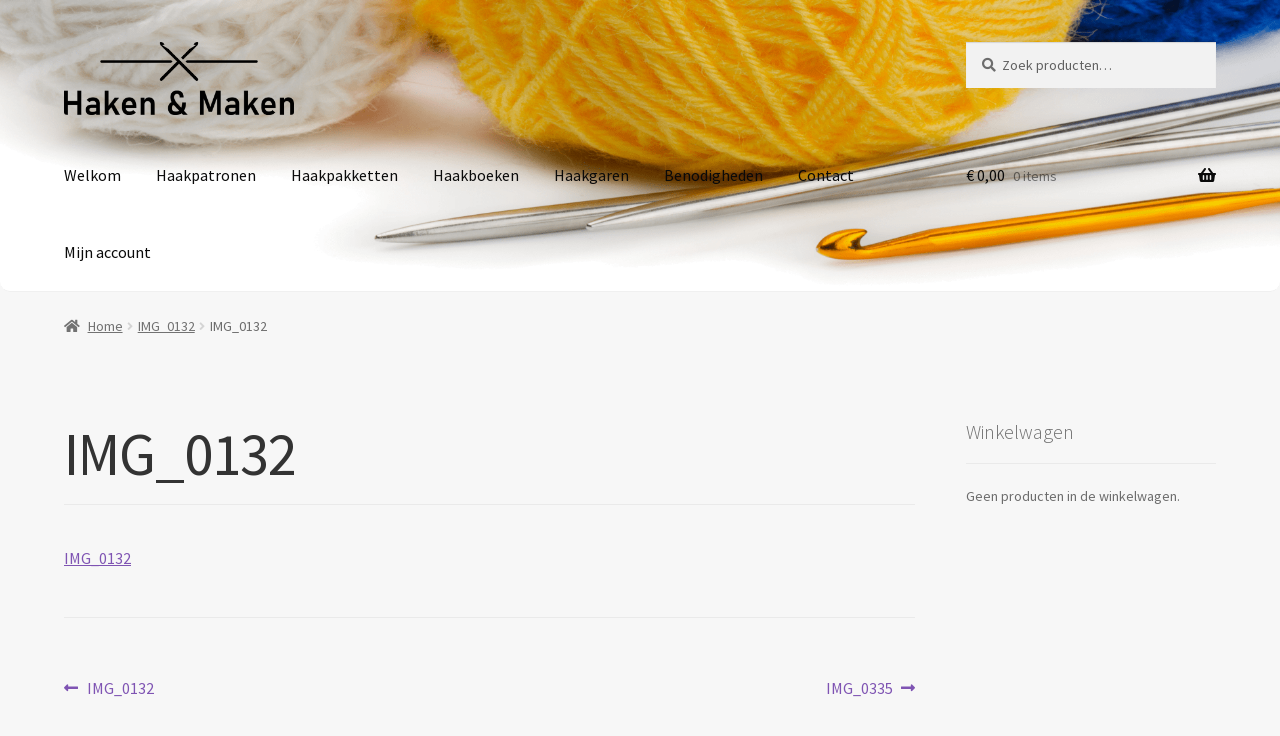

--- FILE ---
content_type: text/html; charset=UTF-8
request_url: https://hakenenmaken.nl/img_0132-2-2/?lang=en
body_size: 32694
content:
<!doctype html>
<html lang="nl-NL" prefix="og: https://ogp.me/ns#">
<head>
<meta charset="UTF-8">
<meta name="viewport" content="width=device-width, initial-scale=1">
<link rel="profile" href="http://gmpg.org/xfn/11">
<link rel="pingback" href="https://hakenenmaken.nl/xmlrpc.php">


<!-- Search Engine Optimization door Rank Math PRO - https://rankmath.com/ -->
<title>IMG_0132 - Haken en Maken</title>
<link data-wpr-hosted-gf-parameters="family=Source%20Sans%20Pro%3A400%2C300%2C300italic%2C400italic%2C600%2C700%2C900&amp;subset=latin%2Clatin-ext&amp;display=swap" href="https://cl-ecd52a89-37ac-4d26-9e77-2909c22e5820.cdn-awp.net/wp-content/cache/fonts/1/google-fonts/css/1/c/4/2aecf40596df46135e37850bd1fd6.css" rel="stylesheet">
<meta name="robots" content="follow, noindex"/>
<meta property="og:locale" content="nl_NL" />
<meta property="og:type" content="article" />
<meta property="og:title" content="IMG_0132 - Haken en Maken" />
<meta property="og:description" content="IMG_0132" />
<meta property="og:url" content="https://hakenenmaken.nl/img_0132-2-2/" />
<meta property="og:site_name" content="Haken en Maken" />
<meta property="article:publisher" content="https://www.facebook.com/HakenenMaken/" />
<meta name="twitter:card" content="summary_large_image" />
<meta name="twitter:title" content="IMG_0132 - Haken en Maken" />
<meta name="twitter:description" content="IMG_0132" />
<script type="application/ld+json" class="rank-math-schema-pro">{"@context":"https://schema.org","@graph":[{"@type":"BreadcrumbList","@id":"https://hakenenmaken.nl/img_0132-2-2/#breadcrumb","itemListElement":[{"@type":"ListItem","position":"1","item":{"@id":"https://hakenenmaken.nl","name":"Home"}},{"@type":"ListItem","position":"2","item":{"@id":"https://hakenenmaken.nl/img_0132-2-2/","name":"IMG_0132"}},{"@type":"ListItem","position":"3","item":{"@id":"https://hakenenmaken.nl/img_0132-2-2/","name":"IMG_0132"}}]}]}</script>
<!-- /Rank Math WordPress SEO plugin -->

<link rel='dns-prefetch' href='//capi-automation.s3.us-east-2.amazonaws.com' />
<link rel='dns-prefetch' href='//www.googletagmanager.com' />
<link rel='dns-prefetch' href='//fonts.googleapis.com' />
<link rel='dns-prefetch' href='//use.fontawesome.com' />
<link rel='dns-prefetch' href='//cl-ecd52a89-37ac-4d26-9e77-2909c22e5820.cdn-awp.net' />
<link href='https://fonts.gstatic.com' crossorigin rel='preconnect' />
<link href='https://cl-ecd52a89-37ac-4d26-9e77-2909c22e5820.cdn-awp.net' rel='preconnect' />
<link rel="alternate" type="application/rss+xml" title="Haken en Maken &raquo; feed" href="https://hakenenmaken.nl/feed/" />
<link rel="alternate" type="application/rss+xml" title="Haken en Maken &raquo; reacties feed" href="https://hakenenmaken.nl/comments/feed/" />
<link rel="alternate" type="application/rss+xml" title="Haken en Maken &raquo; IMG_0132 reacties feed" href="https://hakenenmaken.nl/feed/?attachment_id=38541" />
<link rel="alternate" title="oEmbed (JSON)" type="application/json+oembed" href="https://hakenenmaken.nl/wp-json/oembed/1.0/embed?url=https%3A%2F%2Fhakenenmaken.nl%2Fimg_0132-2-2%2F" />
<link rel="alternate" title="oEmbed (XML)" type="text/xml+oembed" href="https://hakenenmaken.nl/wp-json/oembed/1.0/embed?url=https%3A%2F%2Fhakenenmaken.nl%2Fimg_0132-2-2%2F&#038;format=xml" />
<style id='wp-img-auto-sizes-contain-inline-css'>
img:is([sizes=auto i],[sizes^="auto," i]){contain-intrinsic-size:3000px 1500px}
/*# sourceURL=wp-img-auto-sizes-contain-inline-css */
</style>
<style id='wp-emoji-styles-inline-css'>

	img.wp-smiley, img.emoji {
		display: inline !important;
		border: none !important;
		box-shadow: none !important;
		height: 1em !important;
		width: 1em !important;
		margin: 0 0.07em !important;
		vertical-align: -0.1em !important;
		background: none !important;
		padding: 0 !important;
	}
/*# sourceURL=wp-emoji-styles-inline-css */
</style>
<link rel='stylesheet' id='wp-block-library-css' href='https://cl-ecd52a89-37ac-4d26-9e77-2909c22e5820.cdn-awp.net/wp-includes/css/dist/block-library/style.min.css?ver=6.9' media='all' />
<link data-minify="1" rel='stylesheet' id='wc-blocks-style-css' href='https://cl-ecd52a89-37ac-4d26-9e77-2909c22e5820.cdn-awp.net/wp-content/cache/min/1/wp-content/plugins/woocommerce/assets/client/blocks/wc-blocks.css?ver=1765024726' media='all' />
<style id='global-styles-inline-css'>
:root{--wp--preset--aspect-ratio--square: 1;--wp--preset--aspect-ratio--4-3: 4/3;--wp--preset--aspect-ratio--3-4: 3/4;--wp--preset--aspect-ratio--3-2: 3/2;--wp--preset--aspect-ratio--2-3: 2/3;--wp--preset--aspect-ratio--16-9: 16/9;--wp--preset--aspect-ratio--9-16: 9/16;--wp--preset--color--black: #000000;--wp--preset--color--cyan-bluish-gray: #abb8c3;--wp--preset--color--white: #ffffff;--wp--preset--color--pale-pink: #f78da7;--wp--preset--color--vivid-red: #cf2e2e;--wp--preset--color--luminous-vivid-orange: #ff6900;--wp--preset--color--luminous-vivid-amber: #fcb900;--wp--preset--color--light-green-cyan: #7bdcb5;--wp--preset--color--vivid-green-cyan: #00d084;--wp--preset--color--pale-cyan-blue: #8ed1fc;--wp--preset--color--vivid-cyan-blue: #0693e3;--wp--preset--color--vivid-purple: #9b51e0;--wp--preset--gradient--vivid-cyan-blue-to-vivid-purple: linear-gradient(135deg,rgb(6,147,227) 0%,rgb(155,81,224) 100%);--wp--preset--gradient--light-green-cyan-to-vivid-green-cyan: linear-gradient(135deg,rgb(122,220,180) 0%,rgb(0,208,130) 100%);--wp--preset--gradient--luminous-vivid-amber-to-luminous-vivid-orange: linear-gradient(135deg,rgb(252,185,0) 0%,rgb(255,105,0) 100%);--wp--preset--gradient--luminous-vivid-orange-to-vivid-red: linear-gradient(135deg,rgb(255,105,0) 0%,rgb(207,46,46) 100%);--wp--preset--gradient--very-light-gray-to-cyan-bluish-gray: linear-gradient(135deg,rgb(238,238,238) 0%,rgb(169,184,195) 100%);--wp--preset--gradient--cool-to-warm-spectrum: linear-gradient(135deg,rgb(74,234,220) 0%,rgb(151,120,209) 20%,rgb(207,42,186) 40%,rgb(238,44,130) 60%,rgb(251,105,98) 80%,rgb(254,248,76) 100%);--wp--preset--gradient--blush-light-purple: linear-gradient(135deg,rgb(255,206,236) 0%,rgb(152,150,240) 100%);--wp--preset--gradient--blush-bordeaux: linear-gradient(135deg,rgb(254,205,165) 0%,rgb(254,45,45) 50%,rgb(107,0,62) 100%);--wp--preset--gradient--luminous-dusk: linear-gradient(135deg,rgb(255,203,112) 0%,rgb(199,81,192) 50%,rgb(65,88,208) 100%);--wp--preset--gradient--pale-ocean: linear-gradient(135deg,rgb(255,245,203) 0%,rgb(182,227,212) 50%,rgb(51,167,181) 100%);--wp--preset--gradient--electric-grass: linear-gradient(135deg,rgb(202,248,128) 0%,rgb(113,206,126) 100%);--wp--preset--gradient--midnight: linear-gradient(135deg,rgb(2,3,129) 0%,rgb(40,116,252) 100%);--wp--preset--font-size--small: 14px;--wp--preset--font-size--medium: 23px;--wp--preset--font-size--large: 26px;--wp--preset--font-size--x-large: 42px;--wp--preset--font-size--normal: 16px;--wp--preset--font-size--huge: 37px;--wp--preset--spacing--20: 0.44rem;--wp--preset--spacing--30: 0.67rem;--wp--preset--spacing--40: 1rem;--wp--preset--spacing--50: 1.5rem;--wp--preset--spacing--60: 2.25rem;--wp--preset--spacing--70: 3.38rem;--wp--preset--spacing--80: 5.06rem;--wp--preset--shadow--natural: 6px 6px 9px rgba(0, 0, 0, 0.2);--wp--preset--shadow--deep: 12px 12px 50px rgba(0, 0, 0, 0.4);--wp--preset--shadow--sharp: 6px 6px 0px rgba(0, 0, 0, 0.2);--wp--preset--shadow--outlined: 6px 6px 0px -3px rgb(255, 255, 255), 6px 6px rgb(0, 0, 0);--wp--preset--shadow--crisp: 6px 6px 0px rgb(0, 0, 0);}:root :where(.is-layout-flow) > :first-child{margin-block-start: 0;}:root :where(.is-layout-flow) > :last-child{margin-block-end: 0;}:root :where(.is-layout-flow) > *{margin-block-start: 24px;margin-block-end: 0;}:root :where(.is-layout-constrained) > :first-child{margin-block-start: 0;}:root :where(.is-layout-constrained) > :last-child{margin-block-end: 0;}:root :where(.is-layout-constrained) > *{margin-block-start: 24px;margin-block-end: 0;}:root :where(.is-layout-flex){gap: 24px;}:root :where(.is-layout-grid){gap: 24px;}body .is-layout-flex{display: flex;}.is-layout-flex{flex-wrap: wrap;align-items: center;}.is-layout-flex > :is(*, div){margin: 0;}body .is-layout-grid{display: grid;}.is-layout-grid > :is(*, div){margin: 0;}.has-black-color{color: var(--wp--preset--color--black) !important;}.has-cyan-bluish-gray-color{color: var(--wp--preset--color--cyan-bluish-gray) !important;}.has-white-color{color: var(--wp--preset--color--white) !important;}.has-pale-pink-color{color: var(--wp--preset--color--pale-pink) !important;}.has-vivid-red-color{color: var(--wp--preset--color--vivid-red) !important;}.has-luminous-vivid-orange-color{color: var(--wp--preset--color--luminous-vivid-orange) !important;}.has-luminous-vivid-amber-color{color: var(--wp--preset--color--luminous-vivid-amber) !important;}.has-light-green-cyan-color{color: var(--wp--preset--color--light-green-cyan) !important;}.has-vivid-green-cyan-color{color: var(--wp--preset--color--vivid-green-cyan) !important;}.has-pale-cyan-blue-color{color: var(--wp--preset--color--pale-cyan-blue) !important;}.has-vivid-cyan-blue-color{color: var(--wp--preset--color--vivid-cyan-blue) !important;}.has-vivid-purple-color{color: var(--wp--preset--color--vivid-purple) !important;}.has-black-background-color{background-color: var(--wp--preset--color--black) !important;}.has-cyan-bluish-gray-background-color{background-color: var(--wp--preset--color--cyan-bluish-gray) !important;}.has-white-background-color{background-color: var(--wp--preset--color--white) !important;}.has-pale-pink-background-color{background-color: var(--wp--preset--color--pale-pink) !important;}.has-vivid-red-background-color{background-color: var(--wp--preset--color--vivid-red) !important;}.has-luminous-vivid-orange-background-color{background-color: var(--wp--preset--color--luminous-vivid-orange) !important;}.has-luminous-vivid-amber-background-color{background-color: var(--wp--preset--color--luminous-vivid-amber) !important;}.has-light-green-cyan-background-color{background-color: var(--wp--preset--color--light-green-cyan) !important;}.has-vivid-green-cyan-background-color{background-color: var(--wp--preset--color--vivid-green-cyan) !important;}.has-pale-cyan-blue-background-color{background-color: var(--wp--preset--color--pale-cyan-blue) !important;}.has-vivid-cyan-blue-background-color{background-color: var(--wp--preset--color--vivid-cyan-blue) !important;}.has-vivid-purple-background-color{background-color: var(--wp--preset--color--vivid-purple) !important;}.has-black-border-color{border-color: var(--wp--preset--color--black) !important;}.has-cyan-bluish-gray-border-color{border-color: var(--wp--preset--color--cyan-bluish-gray) !important;}.has-white-border-color{border-color: var(--wp--preset--color--white) !important;}.has-pale-pink-border-color{border-color: var(--wp--preset--color--pale-pink) !important;}.has-vivid-red-border-color{border-color: var(--wp--preset--color--vivid-red) !important;}.has-luminous-vivid-orange-border-color{border-color: var(--wp--preset--color--luminous-vivid-orange) !important;}.has-luminous-vivid-amber-border-color{border-color: var(--wp--preset--color--luminous-vivid-amber) !important;}.has-light-green-cyan-border-color{border-color: var(--wp--preset--color--light-green-cyan) !important;}.has-vivid-green-cyan-border-color{border-color: var(--wp--preset--color--vivid-green-cyan) !important;}.has-pale-cyan-blue-border-color{border-color: var(--wp--preset--color--pale-cyan-blue) !important;}.has-vivid-cyan-blue-border-color{border-color: var(--wp--preset--color--vivid-cyan-blue) !important;}.has-vivid-purple-border-color{border-color: var(--wp--preset--color--vivid-purple) !important;}.has-vivid-cyan-blue-to-vivid-purple-gradient-background{background: var(--wp--preset--gradient--vivid-cyan-blue-to-vivid-purple) !important;}.has-light-green-cyan-to-vivid-green-cyan-gradient-background{background: var(--wp--preset--gradient--light-green-cyan-to-vivid-green-cyan) !important;}.has-luminous-vivid-amber-to-luminous-vivid-orange-gradient-background{background: var(--wp--preset--gradient--luminous-vivid-amber-to-luminous-vivid-orange) !important;}.has-luminous-vivid-orange-to-vivid-red-gradient-background{background: var(--wp--preset--gradient--luminous-vivid-orange-to-vivid-red) !important;}.has-very-light-gray-to-cyan-bluish-gray-gradient-background{background: var(--wp--preset--gradient--very-light-gray-to-cyan-bluish-gray) !important;}.has-cool-to-warm-spectrum-gradient-background{background: var(--wp--preset--gradient--cool-to-warm-spectrum) !important;}.has-blush-light-purple-gradient-background{background: var(--wp--preset--gradient--blush-light-purple) !important;}.has-blush-bordeaux-gradient-background{background: var(--wp--preset--gradient--blush-bordeaux) !important;}.has-luminous-dusk-gradient-background{background: var(--wp--preset--gradient--luminous-dusk) !important;}.has-pale-ocean-gradient-background{background: var(--wp--preset--gradient--pale-ocean) !important;}.has-electric-grass-gradient-background{background: var(--wp--preset--gradient--electric-grass) !important;}.has-midnight-gradient-background{background: var(--wp--preset--gradient--midnight) !important;}.has-small-font-size{font-size: var(--wp--preset--font-size--small) !important;}.has-medium-font-size{font-size: var(--wp--preset--font-size--medium) !important;}.has-large-font-size{font-size: var(--wp--preset--font-size--large) !important;}.has-x-large-font-size{font-size: var(--wp--preset--font-size--x-large) !important;}
/*# sourceURL=global-styles-inline-css */
</style>

<style id='classic-theme-styles-inline-css'>
/*! This file is auto-generated */
.wp-block-button__link{color:#fff;background-color:#32373c;border-radius:9999px;box-shadow:none;text-decoration:none;padding:calc(.667em + 2px) calc(1.333em + 2px);font-size:1.125em}.wp-block-file__button{background:#32373c;color:#fff;text-decoration:none}
/*# sourceURL=/wp-includes/css/classic-themes.min.css */
</style>
<link data-minify="1" rel='stylesheet' id='storefront-gutenberg-blocks-css' href='https://cl-ecd52a89-37ac-4d26-9e77-2909c22e5820.cdn-awp.net/wp-content/cache/min/1/wp-content/themes/storefront/assets/css/base/gutenberg-blocks.css?ver=1765024726' media='all' />
<style id='storefront-gutenberg-blocks-inline-css'>

				.wp-block-button__link:not(.has-text-color) {
					color: #333333;
				}

				.wp-block-button__link:not(.has-text-color):hover,
				.wp-block-button__link:not(.has-text-color):focus,
				.wp-block-button__link:not(.has-text-color):active {
					color: #333333;
				}

				.wp-block-button__link:not(.has-background) {
					background-color: #eeeeee;
				}

				.wp-block-button__link:not(.has-background):hover,
				.wp-block-button__link:not(.has-background):focus,
				.wp-block-button__link:not(.has-background):active {
					border-color: #d5d5d5;
					background-color: #d5d5d5;
				}

				.wc-block-grid__products .wc-block-grid__product .wp-block-button__link {
					background-color: #eeeeee;
					border-color: #eeeeee;
					color: #333333;
				}

				.wp-block-quote footer,
				.wp-block-quote cite,
				.wp-block-quote__citation {
					color: #6d6d6d;
				}

				.wp-block-pullquote cite,
				.wp-block-pullquote footer,
				.wp-block-pullquote__citation {
					color: #6d6d6d;
				}

				.wp-block-image figcaption {
					color: #6d6d6d;
				}

				.wp-block-separator.is-style-dots::before {
					color: #333333;
				}

				.wp-block-file a.wp-block-file__button {
					color: #333333;
					background-color: #eeeeee;
					border-color: #eeeeee;
				}

				.wp-block-file a.wp-block-file__button:hover,
				.wp-block-file a.wp-block-file__button:focus,
				.wp-block-file a.wp-block-file__button:active {
					color: #333333;
					background-color: #d5d5d5;
				}

				.wp-block-code,
				.wp-block-preformatted pre {
					color: #6d6d6d;
				}

				.wp-block-table:not( .has-background ):not( .is-style-stripes ) tbody tr:nth-child(2n) td {
					background-color: #f5f5f5;
				}

				.wp-block-cover .wp-block-cover__inner-container h1:not(.has-text-color),
				.wp-block-cover .wp-block-cover__inner-container h2:not(.has-text-color),
				.wp-block-cover .wp-block-cover__inner-container h3:not(.has-text-color),
				.wp-block-cover .wp-block-cover__inner-container h4:not(.has-text-color),
				.wp-block-cover .wp-block-cover__inner-container h5:not(.has-text-color),
				.wp-block-cover .wp-block-cover__inner-container h6:not(.has-text-color) {
					color: #000000;
				}

				.wc-block-components-price-slider__range-input-progress,
				.rtl .wc-block-components-price-slider__range-input-progress {
					--range-color: #7f54b3;
				}

				/* Target only IE11 */
				@media all and (-ms-high-contrast: none), (-ms-high-contrast: active) {
					.wc-block-components-price-slider__range-input-progress {
						background: #7f54b3;
					}
				}

				.wc-block-components-button:not(.is-link) {
					background-color: #333333;
					color: #ffffff;
				}

				.wc-block-components-button:not(.is-link):hover,
				.wc-block-components-button:not(.is-link):focus,
				.wc-block-components-button:not(.is-link):active {
					background-color: #1a1a1a;
					color: #ffffff;
				}

				.wc-block-components-button:not(.is-link):disabled {
					background-color: #333333;
					color: #ffffff;
				}

				.wc-block-cart__submit-container {
					background-color: #f7f7f7;
				}

				.wc-block-cart__submit-container::before {
					color: rgba(212,212,212,0.5);
				}

				.wc-block-components-order-summary-item__quantity {
					background-color: #f7f7f7;
					border-color: #6d6d6d;
					box-shadow: 0 0 0 2px #f7f7f7;
					color: #6d6d6d;
				}
			
/*# sourceURL=storefront-gutenberg-blocks-inline-css */
</style>
<style id='woocommerce-inline-inline-css'>
.woocommerce form .form-row .required { visibility: visible; }
/*# sourceURL=woocommerce-inline-inline-css */
</style>
<link data-minify="1" rel='stylesheet' id='brands-styles-css' href='https://cl-ecd52a89-37ac-4d26-9e77-2909c22e5820.cdn-awp.net/wp-content/cache/min/1/wp-content/plugins/woocommerce/assets/css/brands.css?ver=1765024726' media='all' />
<link data-minify="1" rel='stylesheet' id='storefront-style-css' href='https://cl-ecd52a89-37ac-4d26-9e77-2909c22e5820.cdn-awp.net/wp-content/cache/min/1/wp-content/themes/storefront/style.css?ver=1765024726' media='all' />
<style id='storefront-style-inline-css'>

			.main-navigation ul li a,
			.site-title a,
			ul.menu li a,
			.site-branding h1 a,
			button.menu-toggle,
			button.menu-toggle:hover,
			.handheld-navigation .dropdown-toggle {
				color: #0a0a0a;
			}

			button.menu-toggle,
			button.menu-toggle:hover {
				border-color: #0a0a0a;
			}

			.main-navigation ul li a:hover,
			.main-navigation ul li:hover > a,
			.site-title a:hover,
			.site-header ul.menu li.current-menu-item > a {
				color: #4b4b4b;
			}

			table:not( .has-background ) th {
				background-color: #f0f0f0;
			}

			table:not( .has-background ) tbody td {
				background-color: #f5f5f5;
			}

			table:not( .has-background ) tbody tr:nth-child(2n) td,
			fieldset,
			fieldset legend {
				background-color: #f3f3f3;
			}

			.site-header,
			.secondary-navigation ul ul,
			.main-navigation ul.menu > li.menu-item-has-children:after,
			.secondary-navigation ul.menu ul,
			.storefront-handheld-footer-bar,
			.storefront-handheld-footer-bar ul li > a,
			.storefront-handheld-footer-bar ul li.search .site-search,
			button.menu-toggle,
			button.menu-toggle:hover {
				background-color: #ffffff;
			}

			p.site-description,
			.site-header,
			.storefront-handheld-footer-bar {
				color: #0a0a0a;
			}

			button.menu-toggle:after,
			button.menu-toggle:before,
			button.menu-toggle span:before {
				background-color: #0a0a0a;
			}

			h1, h2, h3, h4, h5, h6, .wc-block-grid__product-title {
				color: #333333;
			}

			.widget h1 {
				border-bottom-color: #333333;
			}

			body,
			.secondary-navigation a {
				color: #6d6d6d;
			}

			.widget-area .widget a,
			.hentry .entry-header .posted-on a,
			.hentry .entry-header .post-author a,
			.hentry .entry-header .post-comments a,
			.hentry .entry-header .byline a {
				color: #727272;
			}

			a {
				color: #7f54b3;
			}

			a:focus,
			button:focus,
			.button.alt:focus,
			input:focus,
			textarea:focus,
			input[type="button"]:focus,
			input[type="reset"]:focus,
			input[type="submit"]:focus,
			input[type="email"]:focus,
			input[type="tel"]:focus,
			input[type="url"]:focus,
			input[type="password"]:focus,
			input[type="search"]:focus {
				outline-color: #7f54b3;
			}

			button, input[type="button"], input[type="reset"], input[type="submit"], .button, .widget a.button {
				background-color: #eeeeee;
				border-color: #eeeeee;
				color: #333333;
			}

			button:hover, input[type="button"]:hover, input[type="reset"]:hover, input[type="submit"]:hover, .button:hover, .widget a.button:hover {
				background-color: #d5d5d5;
				border-color: #d5d5d5;
				color: #333333;
			}

			button.alt, input[type="button"].alt, input[type="reset"].alt, input[type="submit"].alt, .button.alt, .widget-area .widget a.button.alt {
				background-color: #333333;
				border-color: #333333;
				color: #ffffff;
			}

			button.alt:hover, input[type="button"].alt:hover, input[type="reset"].alt:hover, input[type="submit"].alt:hover, .button.alt:hover, .widget-area .widget a.button.alt:hover {
				background-color: #1a1a1a;
				border-color: #1a1a1a;
				color: #ffffff;
			}

			.pagination .page-numbers li .page-numbers.current {
				background-color: #dedede;
				color: #636363;
			}

			#comments .comment-list .comment-content .comment-text {
				background-color: #f0f0f0;
			}

			.site-footer {
				background-color: #ffffff;
				color: #757575;
			}

			.site-footer a:not(.button):not(.components-button) {
				color: #000000;
			}

			.site-footer .storefront-handheld-footer-bar a:not(.button):not(.components-button) {
				color: #0a0a0a;
			}

			.site-footer h1, .site-footer h2, .site-footer h3, .site-footer h4, .site-footer h5, .site-footer h6, .site-footer .widget .widget-title, .site-footer .widget .widgettitle {
				color: #757575;
			}

			.page-template-template-homepage.has-post-thumbnail .type-page.has-post-thumbnail .entry-title {
				color: #000000;
			}

			.page-template-template-homepage.has-post-thumbnail .type-page.has-post-thumbnail .entry-content {
				color: #000000;
			}

			@media screen and ( min-width: 768px ) {
				.secondary-navigation ul.menu a:hover {
					color: #232323;
				}

				.secondary-navigation ul.menu a {
					color: #0a0a0a;
				}

				.main-navigation ul.menu ul.sub-menu,
				.main-navigation ul.nav-menu ul.children {
					background-color: #f0f0f0;
				}

				.site-header {
					border-bottom-color: #f0f0f0;
				}
			}

				.sp-fixed-width .site {
					background-color:#ffffff;
				}
			

				.checkout-slides .sp-checkout-control-nav li a:after {
					background-color:#f7f7f7;
					border: 4px solid #cfcfcf;
				}

				.checkout-slides .sp-checkout-control-nav li:nth-child(2) a.flex-active:after {
					border: 4px solid #cfcfcf;
				}

				.checkout-slides .sp-checkout-control-nav li a:before,
				.checkout-slides .sp-checkout-control-nav li:nth-child(2) a.flex-active:before  {
					background-color:#cfcfcf;
				}

				.checkout-slides .sp-checkout-control-nav li:nth-child(2) a:before {
					background-color:#e3e3e3;
				}

				.checkout-slides .sp-checkout-control-nav li:nth-child(2) a:after {
					border: 4px solid #e3e3e3;
				}
			
/*# sourceURL=storefront-style-inline-css */
</style>
<link data-minify="1" rel='stylesheet' id='storefront-icons-css' href='https://cl-ecd52a89-37ac-4d26-9e77-2909c22e5820.cdn-awp.net/wp-content/cache/min/1/wp-content/themes/storefront/assets/css/base/icons.css?ver=1765024726' media='all' />

<link rel='stylesheet' id='mollie-applepaydirect-css' href='https://cl-ecd52a89-37ac-4d26-9e77-2909c22e5820.cdn-awp.net/wp-content/plugins/mollie-payments-for-woocommerce/public/css/mollie-applepaydirect.min.css?ver=1762196204' media='screen' />
<link data-minify="1" rel='stylesheet' id='postnl-fe-checkout-css' href='https://cl-ecd52a89-37ac-4d26-9e77-2909c22e5820.cdn-awp.net/wp-content/cache/min/1/wp-content/plugins/woo-postnl/assets/css/fe-checkout.css?ver=1765024726' media='all' />
<link data-minify="1" rel='stylesheet' id='sph-styles-css' href='https://cl-ecd52a89-37ac-4d26-9e77-2909c22e5820.cdn-awp.net/wp-content/cache/min/1/wp-content/plugins/storefront-parallax-hero/assets/css/style.css?ver=1765024726' media='all' />
<style id='sph-styles-inline-css'>

		.sph-hero a:not(.button) {
			color: #96588a;
		}

		.overlay.animated h1:after {
			color: #ffffff;
		}

		.overlay.animated span:before {
			background-color: #7f54b3;
		}
/*# sourceURL=sph-styles-inline-css */
</style>
<link data-minify="1" rel='stylesheet' id='storefront-woocommerce-style-css' href='https://cl-ecd52a89-37ac-4d26-9e77-2909c22e5820.cdn-awp.net/wp-content/cache/background-css/1/cl-ecd52a89-37ac-4d26-9e77-2909c22e5820.cdn-awp.net/wp-content/cache/min/1/wp-content/themes/storefront/assets/css/woocommerce/woocommerce.css?ver=1765024726&wpr_t=1765351383' media='all' />
<style id='storefront-woocommerce-style-inline-css'>
@font-face {
				font-family: star;
				src: url(https://cl-ecd52a89-37ac-4d26-9e77-2909c22e5820.cdn-awp.net/wp-content/plugins/woocommerce/assets/fonts/star.eot);
				src:
					url(https://cl-ecd52a89-37ac-4d26-9e77-2909c22e5820.cdn-awp.net/wp-content/plugins/woocommerce/assets/fonts/star.eot?#iefix) format("embedded-opentype"),
					url(https://cl-ecd52a89-37ac-4d26-9e77-2909c22e5820.cdn-awp.net/wp-content/plugins/woocommerce/assets/fonts/star.woff) format("woff"),
					url(https://cl-ecd52a89-37ac-4d26-9e77-2909c22e5820.cdn-awp.net/wp-content/plugins/woocommerce/assets/fonts/star.ttf) format("truetype"),
					url(https://cl-ecd52a89-37ac-4d26-9e77-2909c22e5820.cdn-awp.net/wp-content/plugins/woocommerce/assets/fonts/star.svg#star) format("svg");
				font-weight: 400;
				font-style: normal;
			}
			@font-face {
				font-family: WooCommerce;
				src: url(https://cl-ecd52a89-37ac-4d26-9e77-2909c22e5820.cdn-awp.net/wp-content/plugins/woocommerce/assets/fonts/WooCommerce.eot);
				src:
					url(https://cl-ecd52a89-37ac-4d26-9e77-2909c22e5820.cdn-awp.net/wp-content/plugins/woocommerce/assets/fonts/WooCommerce.eot?#iefix) format("embedded-opentype"),
					url(https://cl-ecd52a89-37ac-4d26-9e77-2909c22e5820.cdn-awp.net/wp-content/plugins/woocommerce/assets/fonts/WooCommerce.woff) format("woff"),
					url(https://cl-ecd52a89-37ac-4d26-9e77-2909c22e5820.cdn-awp.net/wp-content/plugins/woocommerce/assets/fonts/WooCommerce.ttf) format("truetype"),
					url(https://cl-ecd52a89-37ac-4d26-9e77-2909c22e5820.cdn-awp.net/wp-content/plugins/woocommerce/assets/fonts/WooCommerce.svg#WooCommerce) format("svg");
				font-weight: 400;
				font-style: normal;
			}

			a.cart-contents,
			.site-header-cart .widget_shopping_cart a {
				color: #0a0a0a;
			}

			a.cart-contents:hover,
			.site-header-cart .widget_shopping_cart a:hover,
			.site-header-cart:hover > li > a {
				color: #4b4b4b;
			}

			table.cart td.product-remove,
			table.cart td.actions {
				border-top-color: #f7f7f7;
			}

			.storefront-handheld-footer-bar ul li.cart .count {
				background-color: #0a0a0a;
				color: #ffffff;
				border-color: #ffffff;
			}

			.woocommerce-tabs ul.tabs li.active a,
			ul.products li.product .price,
			.onsale,
			.wc-block-grid__product-onsale,
			.widget_search form:before,
			.widget_product_search form:before {
				color: #6d6d6d;
			}

			.woocommerce-breadcrumb a,
			a.woocommerce-review-link,
			.product_meta a {
				color: #727272;
			}

			.wc-block-grid__product-onsale,
			.onsale {
				border-color: #6d6d6d;
			}

			.star-rating span:before,
			.quantity .plus, .quantity .minus,
			p.stars a:hover:after,
			p.stars a:after,
			.star-rating span:before,
			#payment .payment_methods li input[type=radio]:first-child:checked+label:before {
				color: #7f54b3;
			}

			.widget_price_filter .ui-slider .ui-slider-range,
			.widget_price_filter .ui-slider .ui-slider-handle {
				background-color: #7f54b3;
			}

			.order_details {
				background-color: #f0f0f0;
			}

			.order_details > li {
				border-bottom: 1px dotted #dbdbdb;
			}

			.order_details:before,
			.order_details:after {
				background: -webkit-linear-gradient(transparent 0,transparent 0),-webkit-linear-gradient(135deg,#f0f0f0 33.33%,transparent 33.33%),-webkit-linear-gradient(45deg,#f0f0f0 33.33%,transparent 33.33%)
			}

			#order_review {
				background-color: #f7f7f7;
			}

			#payment .payment_methods > li .payment_box,
			#payment .place-order {
				background-color: #f2f2f2;
			}

			#payment .payment_methods > li:not(.woocommerce-notice) {
				background-color: #ededed;
			}

			#payment .payment_methods > li:not(.woocommerce-notice):hover {
				background-color: #e8e8e8;
			}

			.woocommerce-pagination .page-numbers li .page-numbers.current {
				background-color: #dedede;
				color: #636363;
			}

			.wc-block-grid__product-onsale,
			.onsale,
			.woocommerce-pagination .page-numbers li .page-numbers:not(.current) {
				color: #6d6d6d;
			}

			p.stars a:before,
			p.stars a:hover~a:before,
			p.stars.selected a.active~a:before {
				color: #6d6d6d;
			}

			p.stars.selected a.active:before,
			p.stars:hover a:before,
			p.stars.selected a:not(.active):before,
			p.stars.selected a.active:before {
				color: #7f54b3;
			}

			.single-product div.product .woocommerce-product-gallery .woocommerce-product-gallery__trigger {
				background-color: #eeeeee;
				color: #333333;
			}

			.single-product div.product .woocommerce-product-gallery .woocommerce-product-gallery__trigger:hover {
				background-color: #d5d5d5;
				border-color: #d5d5d5;
				color: #333333;
			}

			.button.added_to_cart:focus,
			.button.wc-forward:focus {
				outline-color: #7f54b3;
			}

			.added_to_cart,
			.site-header-cart .widget_shopping_cart a.button,
			.wc-block-grid__products .wc-block-grid__product .wp-block-button__link {
				background-color: #eeeeee;
				border-color: #eeeeee;
				color: #333333;
			}

			.added_to_cart:hover,
			.site-header-cart .widget_shopping_cart a.button:hover,
			.wc-block-grid__products .wc-block-grid__product .wp-block-button__link:hover {
				background-color: #d5d5d5;
				border-color: #d5d5d5;
				color: #333333;
			}

			.added_to_cart.alt, .added_to_cart, .widget a.button.checkout {
				background-color: #333333;
				border-color: #333333;
				color: #ffffff;
			}

			.added_to_cart.alt:hover, .added_to_cart:hover, .widget a.button.checkout:hover {
				background-color: #1a1a1a;
				border-color: #1a1a1a;
				color: #ffffff;
			}

			.button.loading {
				color: #eeeeee;
			}

			.button.loading:hover {
				background-color: #eeeeee;
			}

			.button.loading:after {
				color: #333333;
			}

			@media screen and ( min-width: 768px ) {
				.site-header-cart .widget_shopping_cart,
				.site-header .product_list_widget li .quantity {
					color: #0a0a0a;
				}

				.site-header-cart .widget_shopping_cart .buttons,
				.site-header-cart .widget_shopping_cart .total {
					background-color: #f5f5f5;
				}

				.site-header-cart .widget_shopping_cart {
					background-color: #f0f0f0;
				}
			}
				.storefront-product-pagination a {
					color: #6d6d6d;
					background-color: #f7f7f7;
				}
				.storefront-sticky-add-to-cart {
					color: #6d6d6d;
					background-color: #f7f7f7;
				}

				.storefront-sticky-add-to-cart a:not(.button) {
					color: #0a0a0a;
				}

				.woocommerce-message {
					background-color: #0f834d !important;
					color: #ffffff !important;
				}

				.woocommerce-message a,
				.woocommerce-message a:hover,
				.woocommerce-message .button,
				.woocommerce-message .button:hover {
					color: #ffffff !important;
				}

				.woocommerce-info {
					background-color: #3D9CD2 !important;
					color: #ffffff !important;
				}

				.woocommerce-info a,
				.woocommerce-info a:hover,
				.woocommerce-info .button,
				.woocommerce-info .button:hover {
					color: #ffffff !important;
				}

				.woocommerce-error {
					background-color: #e2401c !important;
					color: #ffffff !important;
				}

				.woocommerce-error a,
				.woocommerce-error a:hover,
				.woocommerce-error .button,
				.woocommerce-error .button:hover {
					color: #ffffff !important;
				}

			

				.star-rating span:before,
				.star-rating:before {
					color: #FFA200 !important;
				}

				.star-rating:before {
					opacity: 0.25 !important;
				}
			
/*# sourceURL=storefront-woocommerce-style-inline-css */
</style>
<link data-minify="1" rel='stylesheet' id='storefront-woocommerce-brands-style-css' href='https://cl-ecd52a89-37ac-4d26-9e77-2909c22e5820.cdn-awp.net/wp-content/cache/min/1/wp-content/themes/storefront/assets/css/woocommerce/extensions/brands.css?ver=1765024726' media='all' />
<link data-minify="1" rel='stylesheet' id='sp-header-frontend-css' href='https://cl-ecd52a89-37ac-4d26-9e77-2909c22e5820.cdn-awp.net/wp-content/cache/min/1/wp-content/plugins/storefront-powerpack/includes/customizer/header/assets/css/sp-header-frontend.css?ver=1765024726' media='all' />
<link data-minify="1" rel='stylesheet' id='sp-layout-css' href='https://cl-ecd52a89-37ac-4d26-9e77-2909c22e5820.cdn-awp.net/wp-content/cache/min/1/wp-content/plugins/storefront-powerpack/includes/customizer/layout/assets/css/layout.css?ver=1765024726' media='all' />
<link data-minify="1" rel='stylesheet' id='sp-styles-css' href='https://cl-ecd52a89-37ac-4d26-9e77-2909c22e5820.cdn-awp.net/wp-content/cache/min/1/wp-content/plugins/storefront-powerpack/assets/css/style.css?ver=1765024726' media='all' />
<link data-minify="1" rel='stylesheet' id='woo_discount_pro_style-css' href='https://cl-ecd52a89-37ac-4d26-9e77-2909c22e5820.cdn-awp.net/wp-content/cache/min/1/wp-content/plugins/woo-discount-rules-pro/Assets/Css/awdr_style.css?ver=1765024726' media='all' />
<link data-minify="1" rel='stylesheet' id='sib-front-css-css' href='https://cl-ecd52a89-37ac-4d26-9e77-2909c22e5820.cdn-awp.net/wp-content/cache/background-css/1/cl-ecd52a89-37ac-4d26-9e77-2909c22e5820.cdn-awp.net/wp-content/cache/min/1/wp-content/plugins/mailin/css/mailin-front.css?ver=1765024726&wpr_t=1765351383' media='all' />
<link data-minify="1" rel='stylesheet' id='sprh-styles-css' href='https://cl-ecd52a89-37ac-4d26-9e77-2909c22e5820.cdn-awp.net/wp-content/cache/min/1/wp-content/plugins/storefront-product-hero/assets/css/style.css?ver=1765024726' media='all' />
<style id='sprh-styles-inline-css'>

		.sprh-hero a:not(.button) {
			color: #96588a;
		}
/*# sourceURL=sprh-styles-inline-css */
</style>
<link data-minify="1" rel='stylesheet' id='font-awesome-5-brands-css' href='https://cl-ecd52a89-37ac-4d26-9e77-2909c22e5820.cdn-awp.net/wp-content/cache/min/1/releases/v5.0.13/css/brands.css?ver=1765024726' media='all' />
<link data-minify="1" rel='stylesheet' id='sps-styles-css' href='https://cl-ecd52a89-37ac-4d26-9e77-2909c22e5820.cdn-awp.net/wp-content/cache/min/1/wp-content/plugins/storefront-product-sharing/assets/css/style.css?ver=1765024726' media='all' />
<link data-minify="1" rel='stylesheet' id='sr-styles-css' href='https://cl-ecd52a89-37ac-4d26-9e77-2909c22e5820.cdn-awp.net/wp-content/cache/min/1/wp-content/plugins/storefront-reviews/assets/css/style.css?ver=1765024726' media='all' />
<style id='sr-styles-inline-css'>

		.style-2 .sr-review-content {
			background-color: #ffffff;
		}

		.style-2 .sr-review-content:after {
			border-top-color: #ffffff !important;
		}

		.star-rating span:before,
		.star-rating:before {
			color: #eeee22;
		}

		.star-rating:before {
			opacity: 0.25;
		}

		.sr-carousel .owl-prev:before, .sr-carousel .owl-next:before {
			color: #7f54b3;
		}

		ul.product-reviews li.product-review.style-3 .inner {
			background-color: rgba( 247, 247, 247,0.8 );
		}
/*# sourceURL=sr-styles-inline-css */
</style>
<link data-minify="1" rel='stylesheet' id='storefront-mega-menus-frontend-css' href='https://cl-ecd52a89-37ac-4d26-9e77-2909c22e5820.cdn-awp.net/wp-content/cache/min/1/wp-content/plugins/storefront-mega-menus/assets/css/frontend.css?ver=1765024726' media='all' />
<style id='storefront-mega-menus-frontend-inline-css'>

			.smm-mega-menu {
				background-color: #ffffff;
			}

			.main-navigation ul li.smm-active .smm-mega-menu a.button {
				background-color: #eeeeee !important;
				border-color: #eeeeee !important;
				color: #333333 !important;
			}

			.main-navigation ul li.smm-active .smm-mega-menu a.button:hover {
				background-color: #d5d5d5 !important;
				border-color: #d5d5d5 !important;
				color: #333333 !important;
			}

			.main-navigation ul li.smm-active .smm-mega-menu a.added_to_cart {
				background-color: #333333 !important;
				border-color: #333333 !important;
				color: #ffffff !important;
			}

			.main-navigation ul li.smm-active .smm-mega-menu a.added_to_cart:hover {
				background-color: #1a1a1a !important;
				border-color: #1a1a1a !important;
				color: #ffffff !important;
			}

			.main-navigation ul li.smm-active .widget h3.widget-title,
			.main-navigation ul li.smm-active li ul.products li.product h3 {
				color: #0a0a0a;
			}

			.main-navigation ul li.smm-active ul.sub-menu li a {
				color: #0a0a0a;
			}
/*# sourceURL=storefront-mega-menus-frontend-inline-css */
</style>
<script>(function(url,id){var script=document.createElement('script');script.async=true;script.src='https://'+url+'/sidebar.js?id='+id+'&c='+cachebuster(10,id);var ref=document.getElementsByTagName('script')[0];ref.parentNode.insertBefore(script,ref);function cachebuster(refreshMinutes,id){var now=Date.now();var interval=refreshMinutes*60e3;var shift=(Math.sin(id)||0)*interval;return Math.floor((now+shift)/interval);}})("dashboard.webwinkelkeur.nl",1221110);</script><script src="https://cl-ecd52a89-37ac-4d26-9e77-2909c22e5820.cdn-awp.net/wp-includes/js/jquery/jquery.min.js?ver=3.7.1" id="jquery-core-js" data-rocket-defer defer></script>
<script src="https://cl-ecd52a89-37ac-4d26-9e77-2909c22e5820.cdn-awp.net/wp-includes/js/jquery/jquery-migrate.min.js?ver=3.4.1" id="jquery-migrate-js" data-rocket-defer defer></script>
<script src="https://cl-ecd52a89-37ac-4d26-9e77-2909c22e5820.cdn-awp.net/wp-content/plugins/woocommerce/assets/js/jquery-blockui/jquery.blockUI.min.js?ver=2.7.0-wc.10.3.6" id="wc-jquery-blockui-js" defer data-wp-strategy="defer"></script>
<script id="wc-add-to-cart-js-extra">
var wc_add_to_cart_params = {"ajax_url":"/wp-admin/admin-ajax.php","wc_ajax_url":"/?wc-ajax=%%endpoint%%","i18n_view_cart":"Bekijk winkelwagen","cart_url":"https://hakenenmaken.nl/winkelwagen/","is_cart":"","cart_redirect_after_add":"no"};
//# sourceURL=wc-add-to-cart-js-extra
</script>
<script src="https://cl-ecd52a89-37ac-4d26-9e77-2909c22e5820.cdn-awp.net/wp-content/plugins/woocommerce/assets/js/frontend/add-to-cart.min.js?ver=10.3.6" id="wc-add-to-cart-js" defer data-wp-strategy="defer"></script>
<script src="https://cl-ecd52a89-37ac-4d26-9e77-2909c22e5820.cdn-awp.net/wp-content/plugins/woocommerce/assets/js/js-cookie/js.cookie.min.js?ver=2.1.4-wc.10.3.6" id="wc-js-cookie-js" defer data-wp-strategy="defer"></script>
<script id="woocommerce-js-extra">
var woocommerce_params = {"ajax_url":"/wp-admin/admin-ajax.php","wc_ajax_url":"/?wc-ajax=%%endpoint%%","i18n_password_show":"Wachtwoord weergeven","i18n_password_hide":"Wachtwoord verbergen"};
//# sourceURL=woocommerce-js-extra
</script>
<script src="https://cl-ecd52a89-37ac-4d26-9e77-2909c22e5820.cdn-awp.net/wp-content/plugins/woocommerce/assets/js/frontend/woocommerce.min.js?ver=10.3.6" id="woocommerce-js" defer data-wp-strategy="defer"></script>
<script id="wc-cart-fragments-js-extra">
var wc_cart_fragments_params = {"ajax_url":"/wp-admin/admin-ajax.php","wc_ajax_url":"/?wc-ajax=%%endpoint%%","cart_hash_key":"wc_cart_hash_8028f9aac451f9fecf990d4dcc113ba4","fragment_name":"wc_fragments_8028f9aac451f9fecf990d4dcc113ba4","request_timeout":"5000"};
//# sourceURL=wc-cart-fragments-js-extra
</script>
<script src="https://cl-ecd52a89-37ac-4d26-9e77-2909c22e5820.cdn-awp.net/wp-content/plugins/woocommerce/assets/js/frontend/cart-fragments.min.js?ver=10.3.6" id="wc-cart-fragments-js" defer data-wp-strategy="defer"></script>

<!-- Google tag (gtag.js) snippet toegevoegd door Site Kit -->
<!-- Google Analytics snippet toegevoegd door Site Kit -->
<script src="https://www.googletagmanager.com/gtag/js?id=GT-WP5JPCB" id="google_gtagjs-js" async></script>
<script id="google_gtagjs-js-after">
window.dataLayer = window.dataLayer || [];function gtag(){dataLayer.push(arguments);}
gtag("set","linker",{"domains":["hakenenmaken.nl"]});
gtag("js", new Date());
gtag("set", "developer_id.dZTNiMT", true);
gtag("config", "GT-WP5JPCB");
//# sourceURL=google_gtagjs-js-after
</script>
<script id="sib-front-js-js-extra">
var sibErrMsg = {"invalidMail":"Please fill out valid email address","requiredField":"Please fill out required fields","invalidDateFormat":"Please fill out valid date format","invalidSMSFormat":"Please fill out valid phone number"};
var ajax_sib_front_object = {"ajax_url":"https://hakenenmaken.nl/wp-admin/admin-ajax.php","ajax_nonce":"84661c7e49","flag_url":"https://hakenenmaken.nl/wp-content/plugins/mailin/img/flags/"};
//# sourceURL=sib-front-js-js-extra
</script>
<script data-minify="1" src="https://cl-ecd52a89-37ac-4d26-9e77-2909c22e5820.cdn-awp.net/wp-content/cache/min/1/wp-content/plugins/mailin/js/mailin-front.js?ver=1765024726" id="sib-front-js-js" data-rocket-defer defer></script>
<link rel="https://api.w.org/" href="https://hakenenmaken.nl/wp-json/" /><link rel="alternate" title="JSON" type="application/json" href="https://hakenenmaken.nl/wp-json/wp/v2/media/38541" /><link rel="EditURI" type="application/rsd+xml" title="RSD" href="https://hakenenmaken.nl/xmlrpc.php?rsd" />
<meta name="generator" content="WordPress 6.9" />
<link rel='shortlink' href='https://hakenenmaken.nl/?p=38541' />
<meta name="generator" content="Site Kit by Google 1.167.0" /><script type="text/javascript">
(function(url){
	if(/(?:Chrome\/26\.0\.1410\.63 Safari\/537\.31|WordfenceTestMonBot)/.test(navigator.userAgent)){ return; }
	var addEvent = function(evt, handler) {
		if (window.addEventListener) {
			document.addEventListener(evt, handler, false);
		} else if (window.attachEvent) {
			document.attachEvent('on' + evt, handler);
		}
	};
	var removeEvent = function(evt, handler) {
		if (window.removeEventListener) {
			document.removeEventListener(evt, handler, false);
		} else if (window.detachEvent) {
			document.detachEvent('on' + evt, handler);
		}
	};
	var evts = 'contextmenu dblclick drag dragend dragenter dragleave dragover dragstart drop keydown keypress keyup mousedown mousemove mouseout mouseover mouseup mousewheel scroll'.split(' ');
	var logHuman = function() {
		if (window.wfLogHumanRan) { return; }
		window.wfLogHumanRan = true;
		var wfscr = document.createElement('script');
		wfscr.type = 'text/javascript';
		wfscr.async = true;
		wfscr.src = url + '&r=' + Math.random();
		(document.getElementsByTagName('head')[0]||document.getElementsByTagName('body')[0]).appendChild(wfscr);
		for (var i = 0; i < evts.length; i++) {
			removeEvent(evts[i], logHuman);
		}
	};
	for (var i = 0; i < evts.length; i++) {
		addEvent(evts[i], logHuman);
	}
})('//hakenenmaken.nl/?wordfence_lh=1&hid=B843F89A95994FA0D070C846BB5B4009');
</script>	<noscript><style>.woocommerce-product-gallery{ opacity: 1 !important; }</style></noscript>
	<script data-minify="1" type="text/javascript" src="https://cl-ecd52a89-37ac-4d26-9e77-2909c22e5820.cdn-awp.net/wp-content/cache/min/1/js/sdk-loader.js?ver=1765024726" async></script>
<script type="text/javascript">
  window.Brevo = window.Brevo || [];
  window.Brevo.push(['init', {"client_key":"kyx1c697lqgfeiwad5q9shbs","email_id":null,"push":{"customDomain":"https:\/\/hakenenmaken.nl\/wp-content\/plugins\/mailin\/"},"service_worker_url":"wonderpush-worker-loader.min.js?webKey=4566b4c82c81d1592d260ea060807637d7fa7216b2bd004276791386071ca2ab","frame_url":"brevo-frame.html"}]);
</script><script data-minify="1" type="text/javascript" src="https://cl-ecd52a89-37ac-4d26-9e77-2909c22e5820.cdn-awp.net/wp-content/cache/min/1/sdk/1.1/wonderpush-loader.min.js?ver=1765024727" async></script>
<script type="text/javascript">
  window.WonderPush = window.WonderPush || [];
  window.WonderPush.push(['init', {"customDomain":"https:\/\/hakenenmaken.nl\/wp-content\/plugins\/mailin\/","serviceWorkerUrl":"wonderpush-worker-loader.min.js?webKey=4566b4c82c81d1592d260ea060807637d7fa7216b2bd004276791386071ca2ab","frameUrl":"wonderpush.min.html","webKey":"4566b4c82c81d1592d260ea060807637d7fa7216b2bd004276791386071ca2ab"}]);
</script><script data-minify="1" type="text/javascript" src="https://cl-ecd52a89-37ac-4d26-9e77-2909c22e5820.cdn-awp.net/wp-content/cache/min/1/js/sdk-loader.js?ver=1765024726" async></script><script type="text/javascript">
            window.Brevo = window.Brevo || [];
            window.Brevo.push(["init", {
                client_key: "kyx1c697lqgfeiwad5q9shbs",
                email_id: "",
                push: {
                    customDomain: "https://hakenenmaken.nl\/wp-content\/plugins\/woocommerce-sendinblue-newsletter-subscription\/"
                }
            }]);
        </script>			<script  type="text/javascript">
				!function(f,b,e,v,n,t,s){if(f.fbq)return;n=f.fbq=function(){n.callMethod?
					n.callMethod.apply(n,arguments):n.queue.push(arguments)};if(!f._fbq)f._fbq=n;
					n.push=n;n.loaded=!0;n.version='2.0';n.queue=[];t=b.createElement(e);t.async=!0;
					t.src=v;s=b.getElementsByTagName(e)[0];s.parentNode.insertBefore(t,s)}(window,
					document,'script','https://connect.facebook.net/en_US/fbevents.js');
			</script>
			<!-- WooCommerce Facebook Integration Begin -->
			<script  type="text/javascript">

				fbq('init', '2148065835428489', {}, {
    "agent": "woocommerce_6-10.3.6-3.5.14"
});

				document.addEventListener( 'DOMContentLoaded', function() {
					// Insert placeholder for events injected when a product is added to the cart through AJAX.
					document.body.insertAdjacentHTML( 'beforeend', '<div class=\"wc-facebook-pixel-event-placeholder\"></div>' );
				}, false );

			</script>
			<!-- WooCommerce Facebook Integration End -->
			<style id="custom-background-css">
body.custom-background { background-color: #f7f7f7; }
</style>
	<link rel="icon" href="https://cl-ecd52a89-37ac-4d26-9e77-2909c22e5820.cdn-awp.net/wp-content/uploads/cropped-Haken-en-Maken-Nieuwe-logo-figuur-only-32x32.png.webp" sizes="32x32" />
<link rel="icon" href="https://cl-ecd52a89-37ac-4d26-9e77-2909c22e5820.cdn-awp.net/wp-content/uploads/cropped-Haken-en-Maken-Nieuwe-logo-figuur-only-192x192.png.webp" sizes="192x192" />
<link rel="apple-touch-icon" href="https://cl-ecd52a89-37ac-4d26-9e77-2909c22e5820.cdn-awp.net/wp-content/uploads/cropped-Haken-en-Maken-Nieuwe-logo-figuur-only-180x180.png.webp" />
<meta name="msapplication-TileImage" content="https://cl-ecd52a89-37ac-4d26-9e77-2909c22e5820.cdn-awp.net/wp-content/uploads/cropped-Haken-en-Maken-Nieuwe-logo-figuur-only-270x270.png" />
		<style id="wp-custom-css">
			
.grecaptcha-badge{
	opacity:0 !important;  
}

.site-header {
	background-color: white !important;
	background-repeat: no-repeat !important;
	background-size: cover !important;
	border-bottom-right-radius: 10px;
	border-bottom-left-radius: 10px;
}		</style>
		<style type="text/css" media="screen" id="storefront-powerpack-designer-css">#page .site-main h1{font-size:59px;letter-spacing:-1px;line-height:71px;font-style:normal;font-weight:500;text-decoration:none;margin-top:0px;margin-bottom:14px;margin-left:0px;margin-right:0px;padding-top:0px;padding-bottom:0px;padding-left:0px;padding-right:0px;color:#333333;border-width:1px;border-radius:0px;border-style:none;border-color:#333333;}#page .site-content{font-size:16px;letter-spacing:0px;line-height:25px;font-style:normal;font-weight:400;text-decoration:none;margin-top:0px;margin-bottom:0px;margin-left:0px;margin-right:0px;padding-top:0px;padding-bottom:0px;padding-left:0px;padding-right:0px;color:#6d6d6d;border-width:1px;border-radius:0px;border-style:none;border-color:#6d6d6d;}</style><noscript><style id="rocket-lazyload-nojs-css">.rll-youtube-player, [data-lazy-src]{display:none !important;}</style></noscript><style id="wpr-lazyload-bg-container"></style><style id="wpr-lazyload-bg-exclusion"></style>
<noscript>
<style id="wpr-lazyload-bg-nostyle">#payment .payment_methods li .payment_box .wc-credit-card-form-card-number{--wpr-bg-cbb637fb-f90f-41a2-8158-86dedc4332f2: url('https://cl-ecd52a89-37ac-4d26-9e77-2909c22e5820.cdn-awp.net/wp-content/themes/storefront/assets/images/credit-cards/unknown.svg');}#payment .payment_methods li .payment_box .wc-credit-card-form-card-number.visa{--wpr-bg-cc9f0106-9735-4c68-ab80-585864c18b5f: url('https://cl-ecd52a89-37ac-4d26-9e77-2909c22e5820.cdn-awp.net/wp-content/themes/storefront/assets/images/credit-cards/visa.svg');}#payment .payment_methods li .payment_box .wc-credit-card-form-card-number.mastercard{--wpr-bg-0583bad3-32a8-4846-ad37-d1490e35503a: url('https://cl-ecd52a89-37ac-4d26-9e77-2909c22e5820.cdn-awp.net/wp-content/themes/storefront/assets/images/credit-cards/mastercard.svg');}#payment .payment_methods li .payment_box .wc-credit-card-form-card-number.laser{--wpr-bg-6641f5fa-ee5b-45eb-9cfd-4af330740298: url('https://cl-ecd52a89-37ac-4d26-9e77-2909c22e5820.cdn-awp.net/wp-content/themes/storefront/assets/images/credit-cards/laser.svg');}#payment .payment_methods li .payment_box .wc-credit-card-form-card-number.dinersclub{--wpr-bg-8a638ad2-04ca-4a8a-a9d9-33db7d343ad7: url('https://cl-ecd52a89-37ac-4d26-9e77-2909c22e5820.cdn-awp.net/wp-content/themes/storefront/assets/images/credit-cards/diners.svg');}#payment .payment_methods li .payment_box .wc-credit-card-form-card-number.maestro{--wpr-bg-0ddb38c1-867c-4dc9-8c9b-b1671e5d395e: url('https://cl-ecd52a89-37ac-4d26-9e77-2909c22e5820.cdn-awp.net/wp-content/themes/storefront/assets/images/credit-cards/maestro.svg');}#payment .payment_methods li .payment_box .wc-credit-card-form-card-number.jcb{--wpr-bg-caf6be40-5c91-4f40-b333-89e38a7f16fb: url('https://cl-ecd52a89-37ac-4d26-9e77-2909c22e5820.cdn-awp.net/wp-content/themes/storefront/assets/images/credit-cards/jcb.svg');}#payment .payment_methods li .payment_box .wc-credit-card-form-card-number.amex{--wpr-bg-456fd56a-d59a-4493-b129-d89d88a78950: url('https://cl-ecd52a89-37ac-4d26-9e77-2909c22e5820.cdn-awp.net/wp-content/themes/storefront/assets/images/credit-cards/amex.svg');}#payment .payment_methods li .payment_box .wc-credit-card-form-card-number.discover{--wpr-bg-966a6067-ae93-4d5b-9453-eba7bec17fbf: url('https://cl-ecd52a89-37ac-4d26-9e77-2909c22e5820.cdn-awp.net/wp-content/themes/storefront/assets/images/credit-cards/discover.svg');}.sib-country-block .sib-toggle .sib-cflags{--wpr-bg-a8356925-59da-4f7b-ba6c-21bf8050d004: url('https://cl-ecd52a89-37ac-4d26-9e77-2909c22e5820.cdn-awp.net/wp-content/plugins/mailin/img/flags/fr.png');}.sib-sms-field ul.sib-country-list li .sib-flag-box .sib-flag{--wpr-bg-f8221a00-f3e9-47d6-95be-49f9aa013d52: url('https://cl-ecd52a89-37ac-4d26-9e77-2909c22e5820.cdn-awp.net/wp-content/plugins/mailin/img/flags/ad.png');}</style>
</noscript>
<script type="application/javascript">const rocket_pairs = [{"selector":"#payment .payment_methods li .payment_box .wc-credit-card-form-card-number","style":"#payment .payment_methods li .payment_box .wc-credit-card-form-card-number{--wpr-bg-cbb637fb-f90f-41a2-8158-86dedc4332f2: url('https:\/\/cl-ecd52a89-37ac-4d26-9e77-2909c22e5820.cdn-awp.net\/wp-content\/themes\/storefront\/assets\/images\/credit-cards\/unknown.svg');}","hash":"cbb637fb-f90f-41a2-8158-86dedc4332f2","url":"https:\/\/cl-ecd52a89-37ac-4d26-9e77-2909c22e5820.cdn-awp.net\/wp-content\/themes\/storefront\/assets\/images\/credit-cards\/unknown.svg"},{"selector":"#payment .payment_methods li .payment_box .wc-credit-card-form-card-number.visa","style":"#payment .payment_methods li .payment_box .wc-credit-card-form-card-number.visa{--wpr-bg-cc9f0106-9735-4c68-ab80-585864c18b5f: url('https:\/\/cl-ecd52a89-37ac-4d26-9e77-2909c22e5820.cdn-awp.net\/wp-content\/themes\/storefront\/assets\/images\/credit-cards\/visa.svg');}","hash":"cc9f0106-9735-4c68-ab80-585864c18b5f","url":"https:\/\/cl-ecd52a89-37ac-4d26-9e77-2909c22e5820.cdn-awp.net\/wp-content\/themes\/storefront\/assets\/images\/credit-cards\/visa.svg"},{"selector":"#payment .payment_methods li .payment_box .wc-credit-card-form-card-number.mastercard","style":"#payment .payment_methods li .payment_box .wc-credit-card-form-card-number.mastercard{--wpr-bg-0583bad3-32a8-4846-ad37-d1490e35503a: url('https:\/\/cl-ecd52a89-37ac-4d26-9e77-2909c22e5820.cdn-awp.net\/wp-content\/themes\/storefront\/assets\/images\/credit-cards\/mastercard.svg');}","hash":"0583bad3-32a8-4846-ad37-d1490e35503a","url":"https:\/\/cl-ecd52a89-37ac-4d26-9e77-2909c22e5820.cdn-awp.net\/wp-content\/themes\/storefront\/assets\/images\/credit-cards\/mastercard.svg"},{"selector":"#payment .payment_methods li .payment_box .wc-credit-card-form-card-number.laser","style":"#payment .payment_methods li .payment_box .wc-credit-card-form-card-number.laser{--wpr-bg-6641f5fa-ee5b-45eb-9cfd-4af330740298: url('https:\/\/cl-ecd52a89-37ac-4d26-9e77-2909c22e5820.cdn-awp.net\/wp-content\/themes\/storefront\/assets\/images\/credit-cards\/laser.svg');}","hash":"6641f5fa-ee5b-45eb-9cfd-4af330740298","url":"https:\/\/cl-ecd52a89-37ac-4d26-9e77-2909c22e5820.cdn-awp.net\/wp-content\/themes\/storefront\/assets\/images\/credit-cards\/laser.svg"},{"selector":"#payment .payment_methods li .payment_box .wc-credit-card-form-card-number.dinersclub","style":"#payment .payment_methods li .payment_box .wc-credit-card-form-card-number.dinersclub{--wpr-bg-8a638ad2-04ca-4a8a-a9d9-33db7d343ad7: url('https:\/\/cl-ecd52a89-37ac-4d26-9e77-2909c22e5820.cdn-awp.net\/wp-content\/themes\/storefront\/assets\/images\/credit-cards\/diners.svg');}","hash":"8a638ad2-04ca-4a8a-a9d9-33db7d343ad7","url":"https:\/\/cl-ecd52a89-37ac-4d26-9e77-2909c22e5820.cdn-awp.net\/wp-content\/themes\/storefront\/assets\/images\/credit-cards\/diners.svg"},{"selector":"#payment .payment_methods li .payment_box .wc-credit-card-form-card-number.maestro","style":"#payment .payment_methods li .payment_box .wc-credit-card-form-card-number.maestro{--wpr-bg-0ddb38c1-867c-4dc9-8c9b-b1671e5d395e: url('https:\/\/cl-ecd52a89-37ac-4d26-9e77-2909c22e5820.cdn-awp.net\/wp-content\/themes\/storefront\/assets\/images\/credit-cards\/maestro.svg');}","hash":"0ddb38c1-867c-4dc9-8c9b-b1671e5d395e","url":"https:\/\/cl-ecd52a89-37ac-4d26-9e77-2909c22e5820.cdn-awp.net\/wp-content\/themes\/storefront\/assets\/images\/credit-cards\/maestro.svg"},{"selector":"#payment .payment_methods li .payment_box .wc-credit-card-form-card-number.jcb","style":"#payment .payment_methods li .payment_box .wc-credit-card-form-card-number.jcb{--wpr-bg-caf6be40-5c91-4f40-b333-89e38a7f16fb: url('https:\/\/cl-ecd52a89-37ac-4d26-9e77-2909c22e5820.cdn-awp.net\/wp-content\/themes\/storefront\/assets\/images\/credit-cards\/jcb.svg');}","hash":"caf6be40-5c91-4f40-b333-89e38a7f16fb","url":"https:\/\/cl-ecd52a89-37ac-4d26-9e77-2909c22e5820.cdn-awp.net\/wp-content\/themes\/storefront\/assets\/images\/credit-cards\/jcb.svg"},{"selector":"#payment .payment_methods li .payment_box .wc-credit-card-form-card-number.amex","style":"#payment .payment_methods li .payment_box .wc-credit-card-form-card-number.amex{--wpr-bg-456fd56a-d59a-4493-b129-d89d88a78950: url('https:\/\/cl-ecd52a89-37ac-4d26-9e77-2909c22e5820.cdn-awp.net\/wp-content\/themes\/storefront\/assets\/images\/credit-cards\/amex.svg');}","hash":"456fd56a-d59a-4493-b129-d89d88a78950","url":"https:\/\/cl-ecd52a89-37ac-4d26-9e77-2909c22e5820.cdn-awp.net\/wp-content\/themes\/storefront\/assets\/images\/credit-cards\/amex.svg"},{"selector":"#payment .payment_methods li .payment_box .wc-credit-card-form-card-number.discover","style":"#payment .payment_methods li .payment_box .wc-credit-card-form-card-number.discover{--wpr-bg-966a6067-ae93-4d5b-9453-eba7bec17fbf: url('https:\/\/cl-ecd52a89-37ac-4d26-9e77-2909c22e5820.cdn-awp.net\/wp-content\/themes\/storefront\/assets\/images\/credit-cards\/discover.svg');}","hash":"966a6067-ae93-4d5b-9453-eba7bec17fbf","url":"https:\/\/cl-ecd52a89-37ac-4d26-9e77-2909c22e5820.cdn-awp.net\/wp-content\/themes\/storefront\/assets\/images\/credit-cards\/discover.svg"},{"selector":".sib-country-block .sib-toggle .sib-cflags","style":".sib-country-block .sib-toggle .sib-cflags{--wpr-bg-a8356925-59da-4f7b-ba6c-21bf8050d004: url('https:\/\/cl-ecd52a89-37ac-4d26-9e77-2909c22e5820.cdn-awp.net\/wp-content\/plugins\/mailin\/img\/flags\/fr.png');}","hash":"a8356925-59da-4f7b-ba6c-21bf8050d004","url":"https:\/\/cl-ecd52a89-37ac-4d26-9e77-2909c22e5820.cdn-awp.net\/wp-content\/plugins\/mailin\/img\/flags\/fr.png"},{"selector":".sib-sms-field ul.sib-country-list li .sib-flag-box .sib-flag","style":".sib-sms-field ul.sib-country-list li .sib-flag-box .sib-flag{--wpr-bg-f8221a00-f3e9-47d6-95be-49f9aa013d52: url('https:\/\/cl-ecd52a89-37ac-4d26-9e77-2909c22e5820.cdn-awp.net\/wp-content\/plugins\/mailin\/img\/flags\/ad.png');}","hash":"f8221a00-f3e9-47d6-95be-49f9aa013d52","url":"https:\/\/cl-ecd52a89-37ac-4d26-9e77-2909c22e5820.cdn-awp.net\/wp-content\/plugins\/mailin\/img\/flags\/ad.png"}]; const rocket_excluded_pairs = [];</script><meta name="generator" content="AccelerateWP 3.19.0.1-1.1-28" data-wpr-features="wpr_lazyload_css_bg_img wpr_defer_js wpr_minify_js wpr_lazyload_images wpr_cache_webp wpr_minify_css wpr_cdn wpr_host_fonts_locally wpr_desktop" /></head>

<body class="attachment wp-singular attachment-template-default single single-attachment postid-38541 attachmentid-38541 attachment-jpeg custom-background wp-custom-logo wp-embed-responsive wp-theme-storefront theme-storefront woocommerce-no-js storefront-align-wide right-sidebar woocommerce-active sp-designer sp-max-width sp-shop-alignment-center storefront-product-hero-active storefront-2-3">



<div data-rocket-location-hash="57eb0956558bf7ad8062fd5c02b81560" id="page" class="hfeed site">
	
	<header data-rocket-location-hash="f303756e67f9a369420b36f22645d633" id="masthead" class="site-header" role="banner" style="background-image: url(https://cl-ecd52a89-37ac-4d26-9e77-2909c22e5820.cdn-awp.net/wp-content/uploads/2018/02/cropped-custom-header-1.png); ">

		<div data-rocket-location-hash="26c110d5757b77171079c27f40832529" class="col-full">		<a class="skip-link screen-reader-text" href="#site-navigation">Ga door naar navigatie</a>
		<a class="skip-link screen-reader-text" href="#content">Ga naar de inhoud</a>
				<div class="site-branding">
			<a href="https://hakenenmaken.nl/" class="custom-logo-link" rel="home"><img width="1919" height="608" src="data:image/svg+xml,%3Csvg%20xmlns='http://www.w3.org/2000/svg'%20viewBox='0%200%201919%20608'%3E%3C/svg%3E" class="custom-logo" alt="Haken en Maken" decoding="async" fetchpriority="high" data-lazy-srcset="https://cl-ecd52a89-37ac-4d26-9e77-2909c22e5820.cdn-awp.net/wp-content/uploads/Haken-en-Maken-Nieuwe-logo-Zwart-1920x608-1.png.webp 1919w,https://cl-ecd52a89-37ac-4d26-9e77-2909c22e5820.cdn-awp.net/wp-content/uploads/Haken-en-Maken-Nieuwe-logo-Zwart-1920x608-1-600x190.png.webp 600w,https://cl-ecd52a89-37ac-4d26-9e77-2909c22e5820.cdn-awp.net/wp-content/uploads/Haken-en-Maken-Nieuwe-logo-Zwart-1920x608-1-300x95.png.webp 300w,https://cl-ecd52a89-37ac-4d26-9e77-2909c22e5820.cdn-awp.net/wp-content/uploads/Haken-en-Maken-Nieuwe-logo-Zwart-1920x608-1-1024x324.png.webp 1024w,https://cl-ecd52a89-37ac-4d26-9e77-2909c22e5820.cdn-awp.net/wp-content/uploads/Haken-en-Maken-Nieuwe-logo-Zwart-1920x608-1-768x243.png.webp 768w,https://cl-ecd52a89-37ac-4d26-9e77-2909c22e5820.cdn-awp.net/wp-content/uploads/Haken-en-Maken-Nieuwe-logo-Zwart-1920x608-1-1536x487.png.webp 1536w" data-lazy-sizes="(max-width: 1919px) 100vw, 1919px" data-lazy-src="https://cl-ecd52a89-37ac-4d26-9e77-2909c22e5820.cdn-awp.net/wp-content/uploads/Haken-en-Maken-Nieuwe-logo-Zwart-1920x608-1.png.webp" /><noscript><img width="1919" height="608" src="https://cl-ecd52a89-37ac-4d26-9e77-2909c22e5820.cdn-awp.net/wp-content/uploads/Haken-en-Maken-Nieuwe-logo-Zwart-1920x608-1.png.webp" class="custom-logo" alt="Haken en Maken" decoding="async" fetchpriority="high" srcset="https://cl-ecd52a89-37ac-4d26-9e77-2909c22e5820.cdn-awp.net/wp-content/uploads/Haken-en-Maken-Nieuwe-logo-Zwart-1920x608-1.png.webp 1919w,https://cl-ecd52a89-37ac-4d26-9e77-2909c22e5820.cdn-awp.net/wp-content/uploads/Haken-en-Maken-Nieuwe-logo-Zwart-1920x608-1-600x190.png.webp 600w,https://cl-ecd52a89-37ac-4d26-9e77-2909c22e5820.cdn-awp.net/wp-content/uploads/Haken-en-Maken-Nieuwe-logo-Zwart-1920x608-1-300x95.png.webp 300w,https://cl-ecd52a89-37ac-4d26-9e77-2909c22e5820.cdn-awp.net/wp-content/uploads/Haken-en-Maken-Nieuwe-logo-Zwart-1920x608-1-1024x324.png.webp 1024w,https://cl-ecd52a89-37ac-4d26-9e77-2909c22e5820.cdn-awp.net/wp-content/uploads/Haken-en-Maken-Nieuwe-logo-Zwart-1920x608-1-768x243.png.webp 768w,https://cl-ecd52a89-37ac-4d26-9e77-2909c22e5820.cdn-awp.net/wp-content/uploads/Haken-en-Maken-Nieuwe-logo-Zwart-1920x608-1-1536x487.png.webp 1536w" sizes="(max-width: 1919px) 100vw, 1919px" /></noscript></a>		</div>
					<div class="site-search">
				<div class="widget woocommerce widget_product_search"><form role="search" method="get" class="woocommerce-product-search" action="https://hakenenmaken.nl/">
	<label class="screen-reader-text" for="woocommerce-product-search-field-0">Zoeken naar:</label>
	<input type="search" id="woocommerce-product-search-field-0" class="search-field" placeholder="Zoek producten&hellip;" value="" name="s" />
	<button type="submit" value="Zoeken" class="">Zoeken</button>
	<input type="hidden" name="post_type" value="product" />
</form>
</div>			</div>
			</div><div data-rocket-location-hash="6baeee1ea984e4262ca71abcf3d28ce2" class="storefront-primary-navigation"><div data-rocket-location-hash="6e41b7ac301d1b97aaf406a82fa62bdc" class="col-full">		<nav id="site-navigation" class="main-navigation" role="navigation" aria-label="Hoofdmenu">
		<button id="site-navigation-menu-toggle" class="menu-toggle" aria-controls="site-navigation" aria-expanded="false"><span>Menu</span></button>
			<div class="primary-navigation"><ul id="menu-standaard" class="menu"><li id="menu-item-201" class="menu-item menu-item-type-post_type menu-item-object-page menu-item-home menu-item-201"><a href="https://hakenenmaken.nl/">Welkom</a></li>
<li id="menu-item-1262" class="menu-item menu-item-type-custom menu-item-object-custom menu-item-1262"><a href="https://hakenenmaken.nl/product-categorie/haakpatronen/">Haakpatronen</a></li>
<li id="menu-item-7953" class="menu-item menu-item-type-taxonomy menu-item-object-product_cat menu-item-7953"><a href="https://hakenenmaken.nl/product-categorie/haakpakket/">Haakpakketten</a></li>
<li id="menu-item-46550" class="menu-item menu-item-type-custom menu-item-object-custom menu-item-46550"><a href="https://hakenenmaken.nl/product-categorie/haakboeken/">Haakboeken</a></li>
<li id="menu-item-16821" class="menu-item menu-item-type-custom menu-item-object-custom menu-item-16821"><a href="https://hakenenmaken.nl/product-categorie/haakgaren/">Haakgaren</a></li>
<li id="menu-item-22983" class="menu-item menu-item-type-custom menu-item-object-custom menu-item-22983"><a href="https://hakenenmaken.nl/product-categorie/benodigdheden/">Benodigheden</a></li>
<li id="menu-item-248" class="menu-item menu-item-type-post_type menu-item-object-page menu-item-248"><a href="https://hakenenmaken.nl/contact/">Contact</a></li>
<li id="menu-item-202" class="menu-item menu-item-type-post_type menu-item-object-page menu-item-202"><a href="https://hakenenmaken.nl/mijn-account/">Mijn account</a></li>
</ul></div><div class="handheld-navigation"><ul id="menu-standaard-1" class="menu"><li class="menu-item menu-item-type-post_type menu-item-object-page menu-item-home menu-item-201"><a href="https://hakenenmaken.nl/">Welkom</a></li>
<li class="menu-item menu-item-type-custom menu-item-object-custom menu-item-1262"><a href="https://hakenenmaken.nl/product-categorie/haakpatronen/">Haakpatronen</a></li>
<li class="menu-item menu-item-type-taxonomy menu-item-object-product_cat menu-item-7953"><a href="https://hakenenmaken.nl/product-categorie/haakpakket/">Haakpakketten</a></li>
<li class="menu-item menu-item-type-custom menu-item-object-custom menu-item-46550"><a href="https://hakenenmaken.nl/product-categorie/haakboeken/">Haakboeken</a></li>
<li class="menu-item menu-item-type-custom menu-item-object-custom menu-item-16821"><a href="https://hakenenmaken.nl/product-categorie/haakgaren/">Haakgaren</a></li>
<li class="menu-item menu-item-type-custom menu-item-object-custom menu-item-22983"><a href="https://hakenenmaken.nl/product-categorie/benodigdheden/">Benodigheden</a></li>
<li class="menu-item menu-item-type-post_type menu-item-object-page menu-item-248"><a href="https://hakenenmaken.nl/contact/">Contact</a></li>
<li class="menu-item menu-item-type-post_type menu-item-object-page menu-item-202"><a href="https://hakenenmaken.nl/mijn-account/">Mijn account</a></li>
</ul></div>		</nav><!-- #site-navigation -->
				<ul id="site-header-cart" class="site-header-cart menu">
			<li class="">
							<a class="cart-contents" href="https://hakenenmaken.nl/winkelwagen/" title="Bekijk je winkelwagen">
								<span class="woocommerce-Price-amount amount"><span class="woocommerce-Price-currencySymbol">&euro;</span>&nbsp;0,00</span> <span class="count">0 items</span>
			</a>
					</li>
			<li>
				<div class="widget woocommerce widget_shopping_cart"><div class="widget_shopping_cart_content"></div></div>			</li>
		</ul>
			</div></div>
	</header><!-- #masthead -->

	<div data-rocket-location-hash="240d4b3bf3c7c6826f450c2ed0b1a2f5" class="storefront-breadcrumb"><div data-rocket-location-hash="16a98f006eab5081862377564171b979" class="col-full"><nav class="woocommerce-breadcrumb" aria-label="kruimelpad"><a href="https://hakenenmaken.nl">Home</a><span class="breadcrumb-separator"> / </span><a href="https://hakenenmaken.nl/img_0132-2-2/">IMG_0132</a><span class="breadcrumb-separator"> / </span>IMG_0132</nav></div></div>
	<div data-rocket-location-hash="4966089acce3faf55ef5ca52dbf6872a" id="content" class="site-content" tabindex="-1">
		<div class="col-full">

		<div class="woocommerce"></div>
	<div id="primary" class="content-area">
		<main id="main" class="site-main" role="main">

		
<article id="post-38541" class="post-38541 attachment type-attachment status-publish hentry">

			<header class="entry-header">
		<h1 class="entry-title">IMG_0132</h1>		</header><!-- .entry-header -->
				<div class="entry-content">
		<p class="attachment"><a href='https://hakenenmaken.nl/img_0132-2/?lang=en'>IMG_0132</a></p>
		</div><!-- .entry-content -->
		
		<aside class="entry-taxonomy">
			
					</aside>

		<nav id="post-navigation" class="navigation post-navigation" role="navigation" aria-label="Bericht navigatie"><h2 class="screen-reader-text">Bericht navigatie</h2><div class="nav-links"><div class="nav-previous"><a href="https://hakenenmaken.nl/img_0132-2-2/" rel="prev"><span class="screen-reader-text">Vorig bericht: </span>IMG_0132</a></div><div class="nav-next"><a href="https://hakenenmaken.nl/img_0335-2-2/" rel="next"><span class="screen-reader-text">Volgend bericht: </span>IMG_0335</a></div></div></nav>
<section id="comments" class="comments-area" aria-label="Bericht reacties">

		<div id="respond" class="comment-respond">
		<span id="reply-title" class="gamma comment-reply-title">Geef een reactie <small><a rel="nofollow" id="cancel-comment-reply-link" href="/img_0132-2-2/?lang=en#respond" style="display:none;">Reactie annuleren</a></small></span><form action="https://hakenenmaken.nl/wp-comments-post.php" method="post" id="commentform" class="comment-form"><p class="comment-notes"><span id="email-notes">Je e-mailadres wordt niet gepubliceerd.</span> <span class="required-field-message">Vereiste velden zijn gemarkeerd met <span class="required">*</span></span></p><p class="comment-form-comment"><label for="comment">Reactie <span class="required">*</span></label> <textarea id="comment" name="comment" cols="45" rows="8" maxlength="65525" required></textarea></p><p class="comment-form-author"><label for="author">Naam <span class="required">*</span></label> <input id="author" name="author" type="text" value="" size="30" maxlength="245" autocomplete="name" required /></p>
<p class="comment-form-email"><label for="email">E-mail <span class="required">*</span></label> <input id="email" name="email" type="email" value="" size="30" maxlength="100" aria-describedby="email-notes" autocomplete="email" required /></p>
<p class="comment-form-url"><label for="url">Site</label> <input id="url" name="url" type="url" value="" size="30" maxlength="200" autocomplete="url" /></p>
<p class="form-submit"><input name="submit" type="submit" id="submit" class="submit" value="Reactie plaatsen" /> <input type='hidden' name='comment_post_ID' value='38541' id='comment_post_ID' />
<input type='hidden' name='comment_parent' id='comment_parent' value='0' />
</p><p style="display: none;"><input type="hidden" id="akismet_comment_nonce" name="akismet_comment_nonce" value="49fac956fc" /></p><p style="display: none !important;" class="akismet-fields-container" data-prefix="ak_"><label>&#916;<textarea name="ak_hp_textarea" cols="45" rows="8" maxlength="100"></textarea></label><input type="hidden" id="ak_js_1" name="ak_js" value="95"/><script>document.getElementById( "ak_js_1" ).setAttribute( "value", ( new Date() ).getTime() );</script></p></form>	</div><!-- #respond -->
	
</section><!-- #comments -->

</article><!-- #post-## -->

		</main><!-- #main -->
	</div><!-- #primary -->


<div id="secondary" class="widget-area" role="complementary">
	<div id="woocommerce_widget_cart-5" class="widget woocommerce widget_shopping_cart"><span class="gamma widget-title">Winkelwagen</span><div class="widget_shopping_cart_content"></div></div></div><!-- #secondary -->

		</div><!-- .col-full -->
	</div><!-- #content -->

	
	<footer id="colophon" class="site-footer" role="contentinfo">
		<div class="col-full">

							<div class="footer-widgets row-1 col-4 fix">
									<div class="block footer-widget-1">
						<div id="text-3" class="widget widget_text"><span class="gamma widget-title">Producten op Haken en Maken</span>			<div class="textwidget"><p>Alle producten die in deze webshop worden verkocht, zijn handgemaakt. Wij gebruiken alleen hoge kwaliteit materialen voor het maken van onze producten.</p>
</div>
		</div><div id="text-10" class="widget widget_text"><span class="gamma widget-title">Verzenden</span>			<div class="textwidget"><p>Op alle producten van Haken en Maken geldt: op werkdagen voor 16:00 besteld binnen 1-2 werkdagen in huis(m.u.v. nabestelde producten)</p>
<p>Bestellingen naar Nederland en België worden boven de 50 euro gratis verzonden!</p>
</div>
		</div>					</div>
											<div class="block footer-widget-2">
						<div id="text-6" class="widget widget_text"><span class="gamma widget-title">Let op</span>			<div class="textwidget"><p>Controleer voor het spelen altijd even of alles nog intact is.</p>
<p>Het gebruik van het product is <u>altijd</u> op eigen verantwoordelijkheid.</p>
<p>Haken en Maken is niet aansprakelijk voor eventuele schade door gebruik van het product.</p>
<p>Bij het akkoord gaan met de algemene voorwaarden wordt bevestigd dat er kennis is genomen van de veiligheidsvoorschriften. Geef je het artikel cadeau geef dan altijd deze veiligheidsvoorschriften aan bij de ontvanger, of print de algemene voorwaarden uit en geef deze bij het cadeau aan de ontvanger.</p>
</div>
		</div>					</div>
											<div class="block footer-widget-3">
						<div id="text-7" class="widget widget_text"><span class="gamma widget-title">Handige links</span>			<div class="textwidget"><p><a href="https://hakenenmaken.nl/algemene-voorwaarden/">Algemene voorwaarden</a></p>
<p><a href="https://hakenenmaken.nl/privacy-verklaring/">Privacy Verklaring</a></p>
<p><a href="https://hakenenmaken.nl/contact/">Contact opnemen</a></p>
<p><a href="https://hakenenmaken.nl/gegevens-bescherming/">Gegevens bescherming</a></p>
<p><a href="https://hakenenmaken.nl/verzendingen/">Verzendingen</a></p>
<p><a href="https://hakenenmaken.nl/vragen/">Veelgestelde vragen</a></p>
<p><a href="https://hakenenmaken.nl/producten-retourneren/">Retourneren</a></p>
<p><a href="https://hakenenmaken.nl/klachten-regeling/">Klachten Melden</a></p>
<p><a href="https://hakenenmaken.nl/category/correctie-haakpatronen/">Haakpatroon correcties</a></p>
</div>
		</div>					</div>
											<div class="block footer-widget-4">
						<div id="block-9" class="widget widget_block"><h4>Reviews bij WebwinkelKeur</h4>
<iframe src="https://dashboard.webwinkelkeur.nl/webshops/widget_html?id=1221110&layout=new_default&theme=dark&color=%23ff40ff&show=yes&view=list&amount=6&width=auto&width_amount=280px&height=250px&interval=5000&language=nld" scrolling="no" class="wwk-widget-iframe wwk-widget--new_default wwk-widget--new_default--dark" style="border: 0; height: 250px!important; width: 100%!important;"></iframe></div><div id="text-8" class="widget widget_text">			<div class="textwidget"><p>Volg ons op social media voor de laatste nieuwtjes en kortingsbonnen.</p>
<p><a href="https://www.facebook.com/HakenenMaken/">Facebook</a></p>
<p>&nbsp;</p>
</div>
		</div>					</div>
									</div><!-- .footer-widgets.row-1 -->
						<div class="site-info">
			© Haken en Maken <br> Designed and hosted by <a href="https://kratoshosting.com">Kratos Hosting</a>
							<br />
				<a class="privacy-policy-link" href="https://hakenenmaken.nl/privacy-verklaring/" rel="privacy-policy">Privacy Verklaring</a>					</div><!-- .site-info -->
				<div class="storefront-handheld-footer-bar">
			<ul class="columns-3">
									<li class="my-account">
						<a href="https://hakenenmaken.nl/mijn-account-2/">Mijn account</a>					</li>
									<li class="search">
						<a href="">Zoeken</a>			<div class="site-search">
				<div class="widget woocommerce widget_product_search"><form role="search" method="get" class="woocommerce-product-search" action="https://hakenenmaken.nl/">
	<label class="screen-reader-text" for="woocommerce-product-search-field-1">Zoeken naar:</label>
	<input type="search" id="woocommerce-product-search-field-1" class="search-field" placeholder="Zoek producten&hellip;" value="" name="s" />
	<button type="submit" value="Zoeken" class="">Zoeken</button>
	<input type="hidden" name="post_type" value="product" />
</form>
</div>			</div>
								</li>
									<li class="cart">
									<a class="footer-cart-contents" href="https://hakenenmaken.nl/winkelwagen/">Winkelwagen				<span class="count">0</span>
			</a>
							</li>
							</ul>
		</div>
		
		</div><!-- .col-full -->
	</footer><!-- #colophon -->

	
</div><!-- #page -->

<script type="speculationrules">
{"prefetch":[{"source":"document","where":{"and":[{"href_matches":"/*"},{"not":{"href_matches":["/wp-*.php","/wp-admin/*","/wp-content/uploads/*","/wp-content/*","/wp-content/plugins/*","/wp-content/themes/storefront/*","/*\\?(.+)"]}},{"not":{"selector_matches":"a[rel~=\"nofollow\"]"}},{"not":{"selector_matches":".no-prefetch, .no-prefetch a"}}]},"eagerness":"conservative"}]}
</script>
<script type="application/ld+json">
{
    "@context": "https:\/\/schema.org",
    "@type": "LocalBusiness",
    "@id": "webwinkelkeur.nl\/1221110",
    "name": "Haken en Maken",
    "url": "https:\/\/hakenenmaken.nl",
    "image": "https:\/\/dashboard.webwinkelkeur.nl\/webshops\/icon\/1221110\/1024\/Haken%20en%20Maken-safe-reviews-icon.png",
    "logo": "https:\/\/dashboard.webwinkelkeur.nl\/webshops\/icon\/1221110\/256\/Haken%20en%20Maken-safe-reviews-icon.png",
    "address": {
        "@type": "PostalAddress",
        "streetAddress": "Voermanstraat 110",
        "postalCode": "8044RP",
        "addressLocality": "Zwolle",
        "addressCountry": "NL"
    },
    "telephone": "+31641194000",
    "aggregateRating": {
        "@type": "AggregateRating",
        "bestRating": 10,
        "worstRating": 1,
        "ratingValue": 9.6,
        "reviewCount": 167
    }
}
</script>
<div data-rocket-location-hash="48c55345e56bd1169b4b02302b6d83af" class="webwinkelkeur-rich-snippet" style="padding:10px; text-align:center;">
    De waardering van hakenenmaken.nl bij <a href="https://www.webwinkelkeur.nl/webshop/Haken-en-Maken_1221110" target="_blank" rel="noopener">WebwinkelKeur Reviews</a> is 9.6/10 gebaseerd op 167 reviews.
</div><input id='ws_ma_event_type' type='hidden' style='display: none' /><input id='ws_ma_event_data' type='hidden' style='display: none' /><script type="application/ld+json">{"@context":"https:\/\/schema.org\/","@type":"BreadcrumbList","itemListElement":[{"@type":"ListItem","position":1,"item":{"name":"Home","@id":"https:\/\/hakenenmaken.nl"}},{"@type":"ListItem","position":2,"item":{"name":"IMG_0132","@id":"https:\/\/hakenenmaken.nl\/img_0132-2-2\/"}},{"@type":"ListItem","position":3,"item":{"name":"IMG_0132","@id":"https:\/\/hakenenmaken.nl\/img_0132-2-2\/"}}]}</script>			<!-- Facebook Pixel Code -->
			<noscript>
				<img
					height="1"
					width="1"
					style="display:none"
					alt="fbpx"
					src="https://www.facebook.com/tr?id=2148065835428489&ev=PageView&noscript=1"
				/>
			</noscript>
			<!-- End Facebook Pixel Code -->
				<script>
		(function () {
			var c = document.body.className;
			c = c.replace(/woocommerce-no-js/, 'woocommerce-js');
			document.body.className = c;
		})();
	</script>
	<script src="https://cl-ecd52a89-37ac-4d26-9e77-2909c22e5820.cdn-awp.net/wp-includes/js/dist/vendor/lodash.min.js?ver=4.17.21" id="lodash-js"></script>
<script id="lodash-js-after">
window.lodash = _.noConflict();
//# sourceURL=lodash-js-after
</script>
<script src="https://cl-ecd52a89-37ac-4d26-9e77-2909c22e5820.cdn-awp.net/wp-includes/js/dist/vendor/react.min.js?ver=18.3.1.1" id="react-js" data-rocket-defer defer></script>
<script src="https://cl-ecd52a89-37ac-4d26-9e77-2909c22e5820.cdn-awp.net/wp-includes/js/dist/vendor/wp-polyfill.min.js?ver=3.15.0" id="wp-polyfill-js"></script>
<script src="https://cl-ecd52a89-37ac-4d26-9e77-2909c22e5820.cdn-awp.net/wp-includes/js/dist/hooks.min.js?ver=dd5603f07f9220ed27f1" id="wp-hooks-js"></script>
<script src="https://cl-ecd52a89-37ac-4d26-9e77-2909c22e5820.cdn-awp.net/wp-includes/js/dist/i18n.min.js?ver=c26c3dc7bed366793375" id="wp-i18n-js"></script>
<script id="wp-i18n-js-after">
wp.i18n.setLocaleData( { 'text direction\u0004ltr': [ 'ltr' ] } );
//# sourceURL=wp-i18n-js-after
</script>
<script id="wc-cart-checkout-base-js-translations">
( function( domain, translations ) {
	var localeData = translations.locale_data[ domain ] || translations.locale_data.messages;
	localeData[""].domain = domain;
	wp.i18n.setLocaleData( localeData, domain );
} )( "woocommerce", {"translation-revision-date":"2025-12-02 21:41:21+0000","generator":"GlotPress\/4.0.3","domain":"messages","locale_data":{"messages":{"":{"domain":"messages","plural-forms":"nplurals=2; plural=n != 1;","lang":"nl"},"Loading express payment area\u2026":["Het gebied voor snelle betalingen wordt geladen\u2026"],"Loading express payment method\u2026":["Betaalmethode voor snel afrekenen wordt geladen\u2026"],"Loading products in cart\u2026":["Producten in winkelwagen worden geladen..."],"Loading shipping options\u2026":["Verzendopties laden \u2026"],"Processing express checkout":["Bezig met snel afrekenen"],"Only express payment methods are available for this order. Please select one to continue.":["Voor deze bestelling zijn alleen snelle betalingsmethoden beschikbaar. Selecteer er een om door te gaan."],"There are no payment methods available. Please contact us for help placing your order.":["Er zijn geen betalingsmethoden beschikbaar. Neem contact met ons op als je hulp nodig hebt bij het plaatsen van je bestelling."],"Loading payment options\u2026 ":["Betalingsopties laden \u2026 "],"Loading price\u2026 ":["Prijs laden \u2026 "],"Including":["Inclusief"],"Shipping will be calculated at checkout":["De verzending wordt bij het afrekenen berekend"],"Estimated total":["Geschat totaal"],"Add coupons":["Coupons toevoegen"],"Sorry, we do not ship orders to the selected country":["Excuus, we verzenden geen bestellingen naar het opgegeven land"],"Sorry, we do not allow orders from the selected country":["Excuus, we staan geen bestellingen toe uit het geselecteerd land"],"Please check this box if you want to proceed.":["Vink dit vakje aan als je door wilt gaan."],"%s is invalid":["%s is ongeldig"],"%1$s must match the pattern %2$s":["%1$s moet overeenkomen met het patroon %2$s"],"Products in cart":["Producten in winkelwagen"],"field":["veld"],"Password strength: %1$s (%2$d characters long)":["Wachtwoordsterkte: %1$s (%2$d tekens lang)"],"Password strength":["Wachtwoordsterkte"],"Very strong":["Zeer sterk"],"Strong":["Sterk"],"Weak":["Zwak"],"Too weak":["Te zwak"],"Please select a %s":["Selecteer een %s"],"Select a %s":["Selecteer een %s"],"+ Add %s":["+ %s toevoegen"],"Please select a valid option":["Selecteer een optie"],"Medium":["Medium"],"Something went wrong when placing the order. Check your account's order history or your email for order updates before retrying.":["Er is iets misgegaan bij het plaatsen van de bestelling. Controleer de bestelgeschiedenis of je e-mail voor bestellingsupdates voordat je het opnieuw probeert."],"Something went wrong when placing the order. Check your email for order updates before retrying.":["Er is iets misgegaan bij het plaatsen van de bestelling. Controleer je e-mail op bestellingsupdates voordat je het opnieuw probeert."],"Totals will be recalculated when a valid shipping method is selected.":["De totalen worden opnieuw berekend zodra een geldige verzendmethode is geselecteerd."],"Please enter a valid postcode":["Voer een geldige postcode in"],"Please fix the following errors before continuing":["Los de volgende fouten op voordat je doorgaat"],"Flat rate shipping":["Vaste verzendkosten"],"Multiple shipments must have the same pickup location":["Meerdere zendingen moeten dezelfde afhaallocatie hebben"],"Remove %s from cart":["Verwijder %s uit winkelwagen"],"Increase quantity of %s":["Aantal met %s verhogen"],"Reduce quantity of %s":["Aantal met %s verlagen"],"Please enter a valid %s":["Voer een geldige %s in"],"Including %s":["Inclusief %s"],"T-Shirt":["T-shirt"],"Hoodie with Pocket":["Hoodie met zak"],"Hoodie with Logo":["Hoodie met logo"],"Hoodie with Zipper":["Hoodie met rits"],"Long Sleeve Tee":["T-shirt met lange mouwen"],"Polo":["Polo"],"We are experiencing difficulties with this payment method. Please contact us for assistance.":["We ervaren problemen met deze betaalmethode. Neem voor hulp contact met ons op."],"%s has been removed from your cart.":["%s is verwijderd uit je winkelwagen."],"Sorry, this order requires a shipping option.":["Voor deze bestelling is een verzendoptie vereist."],"Total price for %1$d %2$s item: %3$s":["Totaalprijs voor %1$d %2$s item: %3$s","Totaalprijs voor %1$d %2$s items: %3$s"],"%d item":["%d item","%d items"]," Express Checkout":[" Snel afrekenen"],"Price between %1$s and %2$s":["Prijs tussen %1$s en %2$s"],"No registered Payment Methods":["Geen geregistreerde betaalmethoden"],"The type returned by checkout filters must be the same as the type they receive. The function received %1$s but returned %2$s.":["Het door afreken filters geretourneerde type moet hetzelfde zijn als het type dat ze ontvangen. De functie ontving %1$s maar gaf %2$s terug."],"%s (optional)":["%s (optioneel)"],"Returned value must include %1$s, you passed \"%2$s\"":["De teruggeven waarde moet %1$s bevatten, je geeft door \"%2$s\""],"Other available payment methods":["Andere beschikbare betaalmethoden"],"Use another payment method.":["Gebruik een andere betaalmethode."],"%1$s (%2$d unit)":["%1$s (%2$d eenheid)","%1$s (%2$d eenheden)"],"Remove \"%s\"":["Verwijder \"%s\""],"Orange":["Oranje"],"Lightweight baseball cap":["Lichte honkbalpet"],"Cap":["Pet"],"Yellow":["Geel"],"Warm hat for winter":["Warme wintermuts"],"Beanie":["Beanie"],"example product in Cart Block\u0004Beanie":["Beanie"],"example product in Cart Block\u0004Beanie with Logo":["Beanie met logo"],"Quantity increased to %s.":["Hoeveelheid verhoogd naar %s."],"Quantity reduced to %s.":["Hoeveelheid verlaagd naar %s."],"Loading shipping rates\u2026":["Verzendkosten laden \u2026"],"%d shipping option was found":["%d verzendoptie gevonden","%d verzendopties gevonden"],"Shipping option searched for %d package.":["Verzendoptie gezocht voor %d pakket.","Verzendoptie gezocht voor %d pakketten."],"%d shipping option was found.":["%d verzendoptie gevonden.","%d verzendopties gevonden."],"Remove item":["Artikel verwijderen"],"Remove coupon \"%s\"":["Verwijder waardebon '%s'"],"Removing coupon\u2026":["Waardebon wordt verwijderd..."],"Please select your country":["Selecteer je land"],"Details":["Gegevens"],"Quantity of %s in your cart.":["Aantal van %s in je winkelwagen."],"There was an error with this payment method. Please verify it's configured correctly.":["Er is een fout opgetreden met deze betaalmethode. Controleer of deze op de juiste manier geconfigureerd is."],"Save payment information to my account for future purchases.":["Betaalgegevens opslaan in mijn account voor toekomstige aankopen."],"Saved token for %s":["Opgeslagen token voor %s"],"%1$s ending in %2$s (expires %3$s)":["%1$s eindigt op %2$s (vervalt op %3$s)"],"There was a problem with your shipping option.":["Er is een probleem opgetreden bij je verzendoptie."],"There was a problem with your payment option.":["Er is een probleem opgetreden bij je betaaloptie."],"Something went wrong. Please contact us to get assistance.":["Er is iets fout gegaan. Neem contact met ons op voor hulp."],"Or continue below":["Of ga hieronder verder"],"%d left in stock":["Nog %d op voorraad"],"Discounted price:":["Kortingsprijs:"],"Previous price:":["Vorige prijs:"],"Including <TaxAmount\/> in taxes":["Inclusief <TaxAmount\/> belasting"],"Enter code":["Voer code in"],"Taxes:":["Belastingen:"],"Loading\u2026":["Laden\u2026"],"Coupon code \"%s\" has been removed from your cart.":["Waardeboncode '%s' is verwijderd uit je winkelwagen."],"Coupon code \"%s\" has been applied to your cart.":["Waardeboncode '%s' is toegepast op je winkelwagen."],"Applying coupon\u2026":["Waardebon wordt toegepast\u2026"],"Unable to get cart data from the API.":["Winkelwagengegevens ophalen uit de API mislukt."],"Sales tax":["BTW"],"Dismiss this notice":["Negeer dit bericht"],"Fees:":["Kosten:"],"Color":["Kleur"],"Small":["Klein"],"Size":["Afmetingen"],"Or":["Of"],"Show less":["Minder weergeven"],"Show less options":["Minder opties weergeven"],"Oops!":["Oeps!"],"Show %s more option":["Nog %s optie weergeven","Nog %s opties weergeven"],"There was an error loading the content.":["Er is een fout opgetreden bij het laden van de content."],"Show %s more":["Toon %s meer","Toon %s meer"],"Read less":["Minder lezen"],"Please enter a valid email address":["Voer een geldig e-mailadres in"],"%1$s ending in %2$s":["%1$s eindigend met %2$s"],"Coupon: %s":["Waardebon: %s"],"Free shipping":["Gratis verzending"],"Error:":["Fout:"],"Subtotal":["Subtotaal"],"Free":["Gratis"],"Close":["Sluiten"],"Discount":["Korting"],"Apply":["Toepassen"],"Save %s":["Bespaar %s"],"Shipping":["Verzending"],"Total":["Totaal"],"Taxes":["Belastingen"],"Remove":["Verwijderen"],"Fee":["Kosten"],"Subtotal:":["Subtotaal:"],"Discount:":["Korting:"],"Shipping:":["Verzending:"],"Available on backorder":["Beschikbaar via nabestelling"],"Coupons":["Waardebonnen"],"Product":["Product","Producten"],"Local pickup":["Lokaal afhalen"],"Read more":["Lees verder"]}},"comment":{"reference":"assets\/client\/blocks\/wc-cart-checkout-base-frontend.js"}} );
//# sourceURL=wc-cart-checkout-base-js-translations
</script>
<script data-minify="1" src="https://cl-ecd52a89-37ac-4d26-9e77-2909c22e5820.cdn-awp.net/wp-content/cache/min/1/wp-content/plugins/woocommerce/assets/client/blocks/wc-cart-checkout-base-frontend.js?ver=1765024727" id="wc-cart-checkout-base-js" data-rocket-defer defer></script>
<script data-minify="1" src="https://cl-ecd52a89-37ac-4d26-9e77-2909c22e5820.cdn-awp.net/wp-content/cache/min/1/wp-content/plugins/woocommerce/assets/client/blocks/wc-cart-checkout-vendors-frontend.js?ver=1765024727" id="wc-cart-checkout-vendors-js" data-rocket-defer defer></script>
<script src="https://cl-ecd52a89-37ac-4d26-9e77-2909c22e5820.cdn-awp.net/wp-includes/js/dist/vendor/react-dom.min.js?ver=18.3.1.1" id="react-dom-js" data-rocket-defer defer></script>
<script src="https://cl-ecd52a89-37ac-4d26-9e77-2909c22e5820.cdn-awp.net/wp-includes/js/dist/vendor/react-jsx-runtime.min.js?ver=18.3.1" id="react-jsx-runtime-js" data-rocket-defer defer></script>
<script data-minify="1" src="https://cl-ecd52a89-37ac-4d26-9e77-2909c22e5820.cdn-awp.net/wp-content/cache/min/1/wp-content/plugins/woocommerce/assets/client/blocks/wc-types.js?ver=1765024727" id="wc-types-js" data-rocket-defer defer></script>
<script data-minify="1" src="https://cl-ecd52a89-37ac-4d26-9e77-2909c22e5820.cdn-awp.net/wp-content/cache/min/1/wp-content/plugins/woocommerce/assets/client/blocks/blocks-checkout-events.js?ver=1765024727" id="wc-blocks-checkout-events-js" data-rocket-defer defer></script>
<script src="https://cl-ecd52a89-37ac-4d26-9e77-2909c22e5820.cdn-awp.net/wp-includes/js/dist/url.min.js?ver=9e178c9516d1222dc834" id="wp-url-js"></script>
<script id="wp-api-fetch-js-translations">
( function( domain, translations ) {
	var localeData = translations.locale_data[ domain ] || translations.locale_data.messages;
	localeData[""].domain = domain;
	wp.i18n.setLocaleData( localeData, domain );
} )( "default", {"translation-revision-date":"2025-12-02 13:18:27+0000","generator":"GlotPress\/4.0.3","domain":"messages","locale_data":{"messages":{"":{"domain":"messages","plural-forms":"nplurals=2; plural=n != 1;","lang":"nl"},"Could not get a valid response from the server.":["Kon geen geldige reactie van de server krijgen."],"Unable to connect. Please check your Internet connection.":["Kan geen verbinding maken. Controleer je internetverbinding."],"Media upload failed. If this is a photo or a large image, please scale it down and try again.":["Uploaden media mislukt. Als dit een foto of een grote afbeelding is, verklein deze dan en probeer opnieuw."],"The response is not a valid JSON response.":["De reactie is geen geldige JSON-reactie."]}},"comment":{"reference":"wp-includes\/js\/dist\/api-fetch.js"}} );
//# sourceURL=wp-api-fetch-js-translations
</script>
<script src="https://cl-ecd52a89-37ac-4d26-9e77-2909c22e5820.cdn-awp.net/wp-includes/js/dist/api-fetch.min.js?ver=3a4d9af2b423048b0dee" id="wp-api-fetch-js"></script>
<script id="wp-api-fetch-js-after">
wp.apiFetch.use( wp.apiFetch.createRootURLMiddleware( "https://hakenenmaken.nl/wp-json/" ) );
wp.apiFetch.nonceMiddleware = wp.apiFetch.createNonceMiddleware( "3948b37088" );
wp.apiFetch.use( wp.apiFetch.nonceMiddleware );
wp.apiFetch.use( wp.apiFetch.mediaUploadMiddleware );
wp.apiFetch.nonceEndpoint = "https://hakenenmaken.nl/wp-admin/admin-ajax.php?action=rest-nonce";
//# sourceURL=wp-api-fetch-js-after
</script>
<script id="wc-settings-js-before">
var wcSettings = JSON.parse( decodeURIComponent( '%7B%22shippingCostRequiresAddress%22%3Afalse%2C%22adminUrl%22%3A%22https%3A%5C%2F%5C%2Fhakenenmaken.nl%5C%2Fwp-admin%5C%2F%22%2C%22countries%22%3A%7B%22AF%22%3A%22Afghanistan%22%2C%22AX%22%3A%22Aland%20eilanden%22%2C%22AL%22%3A%22Albani%5Cu00eb%22%2C%22DZ%22%3A%22Algerije%22%2C%22AS%22%3A%22Amerikaans-Samoa%22%2C%22AD%22%3A%22Andorra%22%2C%22AO%22%3A%22Angola%22%2C%22AI%22%3A%22Anguilla%22%2C%22AQ%22%3A%22Antarctica%22%2C%22AG%22%3A%22Antigua%20en%20Barbuda%22%2C%22AR%22%3A%22Argentini%5Cu00eb%22%2C%22AM%22%3A%22Armeni%5Cu00eb%22%2C%22AW%22%3A%22Aruba%22%2C%22AU%22%3A%22Australi%5Cu00eb%22%2C%22AZ%22%3A%22Azerbeidzjan%22%2C%22BS%22%3A%22Bahamas%22%2C%22BH%22%3A%22Bahrein%22%2C%22BD%22%3A%22Bangladesh%22%2C%22BB%22%3A%22Barbados%22%2C%22PW%22%3A%22Belau%22%2C%22BE%22%3A%22Belgi%5Cu00eb%22%2C%22BZ%22%3A%22Belize%22%2C%22BJ%22%3A%22Benin%22%2C%22BM%22%3A%22Bermuda%22%2C%22BT%22%3A%22Bhutan%22%2C%22BI%22%3A%22Boeroendi%22%2C%22BO%22%3A%22Bolivia%22%2C%22BQ%22%3A%22Bonaire%2C%20Sint%20Eustatius%20en%20Saba%22%2C%22BA%22%3A%22Bosni%5Cu00eb%20en%20Herzegovina%22%2C%22BW%22%3A%22Botswana%22%2C%22BV%22%3A%22Bouvet%22%2C%22BR%22%3A%22Brazili%5Cu00eb%22%2C%22IO%22%3A%22Brits%20Indische%20Oceaanterritorium%22%2C%22BN%22%3A%22Brunei%22%2C%22BG%22%3A%22Bulgarije%22%2C%22BF%22%3A%22Burkina%20Faso%22%2C%22KH%22%3A%22Cambodja%22%2C%22CA%22%3A%22Canada%22%2C%22CF%22%3A%22Centraal-Afrikaanse%20Republiek%22%2C%22CL%22%3A%22Chili%22%2C%22CN%22%3A%22China%22%2C%22CX%22%3A%22Christmaseiland%22%2C%22CC%22%3A%22Cocoseilanden%22%2C%22CO%22%3A%22Colombia%22%2C%22KM%22%3A%22Comoren%22%2C%22CG%22%3A%22Congo-Brazzaville%22%2C%22CD%22%3A%22Congo-Kinshasa%22%2C%22CK%22%3A%22Cookeilanden%22%2C%22CR%22%3A%22Costa%20Rica%22%2C%22CU%22%3A%22Cuba%22%2C%22CW%22%3A%22Cura%5Cu00e7ao%22%2C%22CY%22%3A%22Cyprus%22%2C%22DK%22%3A%22Denemarken%22%2C%22DJ%22%3A%22Djibouti%22%2C%22DM%22%3A%22Dominica%22%2C%22DO%22%3A%22Dominicaanse%20Republiek%22%2C%22DE%22%3A%22Duitsland%22%2C%22EC%22%3A%22Ecuador%22%2C%22EG%22%3A%22Egypte%22%2C%22SV%22%3A%22El%20Salvador%22%2C%22GQ%22%3A%22Equatoriaal-Guinea%22%2C%22ER%22%3A%22Eritrea%22%2C%22EE%22%3A%22Estland%22%2C%22SZ%22%3A%22Eswatini%22%2C%22ET%22%3A%22Ethiopi%5Cu00eb%22%2C%22FO%22%3A%22Faer%5Cu00f6er%22%2C%22FK%22%3A%22Falklandeilanden%22%2C%22FJ%22%3A%22Fiji%22%2C%22PH%22%3A%22Filippijnen%22%2C%22FI%22%3A%22Finland%22%2C%22FR%22%3A%22Frankrijk%22%2C%22GF%22%3A%22Frans-Guyana%22%2C%22PF%22%3A%22Frans-Polynesi%5Cu00eb%22%2C%22TF%22%3A%22Franse%20Zuidelijke%20Gebieden%22%2C%22GA%22%3A%22Gabon%22%2C%22GM%22%3A%22Gambia%22%2C%22GE%22%3A%22Georgi%5Cu00eb%22%2C%22GH%22%3A%22Ghana%22%2C%22GI%22%3A%22Gibraltar%22%2C%22GD%22%3A%22Grenada%22%2C%22GR%22%3A%22Griekenland%22%2C%22GL%22%3A%22Groenland%22%2C%22GP%22%3A%22Guadeloupe%22%2C%22GU%22%3A%22Guam%22%2C%22GT%22%3A%22Guatemala%22%2C%22GG%22%3A%22Guernsey%22%2C%22GN%22%3A%22Guinea%22%2C%22GW%22%3A%22Guinee-Bissau%22%2C%22GY%22%3A%22Guyana%22%2C%22HT%22%3A%22Ha%5Cu00efti%22%2C%22HM%22%3A%22Heard%20en%20McDonaldeilanden%22%2C%22HN%22%3A%22Honduras%22%2C%22HU%22%3A%22Hongarije%22%2C%22HK%22%3A%22Hongkong%22%2C%22IE%22%3A%22Ierland%22%2C%22IS%22%3A%22IJsland%22%2C%22IN%22%3A%22India%22%2C%22ID%22%3A%22Indonesi%5Cu00eb%22%2C%22IQ%22%3A%22Irak%22%2C%22IR%22%3A%22Iran%22%2C%22IM%22%3A%22Isle%20of%20Man%22%2C%22IL%22%3A%22Isra%5Cu00ebl%22%2C%22IT%22%3A%22Itali%5Cu00eb%22%2C%22CI%22%3A%22Ivoorkust%22%2C%22JM%22%3A%22Jamaica%22%2C%22JP%22%3A%22Japan%22%2C%22JE%22%3A%22Jersey%22%2C%22JO%22%3A%22Jordani%5Cu00eb%22%2C%22KY%22%3A%22Kaaimaneilanden%22%2C%22CV%22%3A%22Kaapverdi%5Cu00eb%22%2C%22CM%22%3A%22Kameroen%22%2C%22QA%22%3A%22Katar%22%2C%22KZ%22%3A%22Kazachstan%22%2C%22KE%22%3A%22Kenia%22%2C%22KG%22%3A%22Kirgizi%5Cu00eb%22%2C%22KI%22%3A%22Kiribati%22%2C%22KW%22%3A%22Koeweit%22%2C%22XK%22%3A%22Kosovo%22%2C%22HR%22%3A%22Kroati%5Cu00eb%22%2C%22LA%22%3A%22Laos%22%2C%22LS%22%3A%22Lesotho%22%2C%22LV%22%3A%22Letland%22%2C%22LB%22%3A%22Libanon%22%2C%22LR%22%3A%22Liberia%22%2C%22LY%22%3A%22Libi%5Cu00eb%22%2C%22LI%22%3A%22Liechtenstein%22%2C%22LT%22%3A%22Litouwen%22%2C%22LU%22%3A%22Luxemburg%22%2C%22VG%22%3A%22Maagdeneilanden%20%28Verenigd%20Koninkrijk%29%22%2C%22VI%22%3A%22Maagdeneilanden%20%28VS%29%22%2C%22MO%22%3A%22Macao%22%2C%22MG%22%3A%22Madagascar%22%2C%22MW%22%3A%22Malawi%22%2C%22MV%22%3A%22Malediven%22%2C%22MY%22%3A%22Maleisi%5Cu00eb%22%2C%22ML%22%3A%22Mali%22%2C%22MT%22%3A%22Malta%22%2C%22MA%22%3A%22Marokko%22%2C%22MH%22%3A%22Marshalleilanden%22%2C%22MQ%22%3A%22Martinique%22%2C%22MR%22%3A%22Mauritani%5Cu00eb%22%2C%22MU%22%3A%22Mauritius%22%2C%22YT%22%3A%22Mayotte%22%2C%22MX%22%3A%22Mexico%22%2C%22FM%22%3A%22Micronesi%5Cu00eb%22%2C%22MD%22%3A%22Moldavi%5Cu00eb%22%2C%22MC%22%3A%22Monaco%22%2C%22MN%22%3A%22Mongoli%5Cu00eb%22%2C%22ME%22%3A%22Montenegro%22%2C%22MS%22%3A%22Montserrat%22%2C%22MZ%22%3A%22Mozambique%22%2C%22MM%22%3A%22Myanmar%22%2C%22NA%22%3A%22Namibi%5Cu00eb%22%2C%22NR%22%3A%22Nauru%22%2C%22NL%22%3A%22Nederland%22%2C%22NP%22%3A%22Nepal%22%2C%22NI%22%3A%22Nicaragua%22%2C%22NC%22%3A%22Nieuw-Caledoni%5Cu00eb%22%2C%22NZ%22%3A%22Nieuw-Zeeland%22%2C%22NE%22%3A%22Niger%22%2C%22NG%22%3A%22Nigeria%22%2C%22NU%22%3A%22Niue%22%2C%22MK%22%3A%22Noord%20Macedoni%5Cu00eb%22%2C%22KP%22%3A%22Noord-Korea%22%2C%22MP%22%3A%22Noordelijke%20Marianen%22%2C%22NO%22%3A%22Noorwegen%22%2C%22NF%22%3A%22Norfolk%20Island%22%2C%22UG%22%3A%22Oeganda%22%2C%22UA%22%3A%22Oekra%5Cu00efne%22%2C%22UZ%22%3A%22Oezbekistan%22%2C%22OM%22%3A%22Oman%22%2C%22TL%22%3A%22Oost-Timor%22%2C%22AT%22%3A%22Oostenrijk%22%2C%22PK%22%3A%22Pakistan%22%2C%22PS%22%3A%22Palestijnse%20Gebieden%22%2C%22PA%22%3A%22Panama%22%2C%22PG%22%3A%22Papoea-Nieuw-Guinea%22%2C%22PY%22%3A%22Paraguay%22%2C%22PE%22%3A%22Peru%22%2C%22PN%22%3A%22Pitcairn%22%2C%22PL%22%3A%22Polen%22%2C%22PT%22%3A%22Portugal%22%2C%22PR%22%3A%22Puerto%20Rico%22%2C%22RE%22%3A%22R%5Cu00e9union%22%2C%22RO%22%3A%22Roemeni%5Cu00eb%22%2C%22RU%22%3A%22Rusland%22%2C%22RW%22%3A%22Rwanda%22%2C%22KN%22%3A%22Saint%20Kitts%20en%20Nevis%22%2C%22LC%22%3A%22Saint%20Lucia%22%2C%22VC%22%3A%22Saint%20Vincent%20en%20de%20Grenadines%22%2C%22PM%22%3A%22Saint-Pierre%20en%20Miquelon%22%2C%22SB%22%3A%22Salomonseilanden%22%2C%22WS%22%3A%22Samoa%22%2C%22SM%22%3A%22San%20Marino%22%2C%22ST%22%3A%22Sao%20Tom%26eacute%3B%20en%20Principe%22%2C%22SA%22%3A%22Saudi-Arabi%5Cu00eb%22%2C%22SN%22%3A%22Senegal%22%2C%22RS%22%3A%22Servi%5Cu00eb%22%2C%22SC%22%3A%22Seychellen%22%2C%22SL%22%3A%22Sierra%20Leone%22%2C%22SG%22%3A%22Singapore%22%2C%22SX%22%3A%22Sint%20Maarten%22%2C%22BL%22%3A%22Sint-Bartholomeus%22%2C%22SH%22%3A%22Sint-Helena%22%2C%22MF%22%3A%22Sint-Maarten%20%28Frans%20deel%29%22%2C%22SI%22%3A%22Sloveni%5Cu00eb%22%2C%22SK%22%3A%22Slowakije%22%2C%22SD%22%3A%22Soedan%22%2C%22SO%22%3A%22Somali%5Cu00eb%22%2C%22ES%22%3A%22Spanje%22%2C%22SJ%22%3A%22Spitsbergen%20en%20Jan%20Mayen%22%2C%22LK%22%3A%22Sri%20Lanka%22%2C%22SR%22%3A%22Suriname%22%2C%22SY%22%3A%22Syri%5Cu00eb%22%2C%22TJ%22%3A%22Tadzjikistan%22%2C%22TW%22%3A%22Taiwan%22%2C%22TZ%22%3A%22Tanzania%22%2C%22TH%22%3A%22Thailand%22%2C%22TG%22%3A%22Togo%22%2C%22TK%22%3A%22Tokelau%22%2C%22TO%22%3A%22Tonga%22%2C%22TT%22%3A%22Trinidad%20en%20Tobago%22%2C%22TD%22%3A%22Tsjaad%22%2C%22CZ%22%3A%22Tsjechi%5Cu00eb%22%2C%22TN%22%3A%22Tunesi%5Cu00eb%22%2C%22TR%22%3A%22Turkije%22%2C%22TM%22%3A%22Turkmenistan%22%2C%22TC%22%3A%22Turks-%20en%20Caicoseilanden%22%2C%22TV%22%3A%22Tuvalu%22%2C%22UY%22%3A%22Uruguay%22%2C%22VU%22%3A%22Vanuatu%22%2C%22VA%22%3A%22Vaticaan%22%2C%22VE%22%3A%22Venezuela%22%2C%22GB%22%3A%22Verenigd%20Koninkrijk%20%28UK%29%22%2C%22AE%22%3A%22Verenigde%20Arabische%20Emiraten%22%2C%22US%22%3A%22Verenigde%20Staten%20%28US%29%22%2C%22UM%22%3A%22Verenigde%20Staten%20%28VS%29%20Kleine%20Afgelegen%20Eilanden%22%2C%22VN%22%3A%22Vietnam%22%2C%22WF%22%3A%22Wallis%20en%20Futuna%22%2C%22EH%22%3A%22Westelijke%20Sahara%22%2C%22BY%22%3A%22Wit-Rusland%22%2C%22YE%22%3A%22Yemen%22%2C%22ZM%22%3A%22Zambia%22%2C%22ZW%22%3A%22Zimbabwe%22%2C%22ZA%22%3A%22Zuid-Afrika%22%2C%22GS%22%3A%22Zuid-Georgia%20en%20de%20Zuidelijke%20Sandwicheilanden%22%2C%22KR%22%3A%22Zuid-Korea%22%2C%22SS%22%3A%22Zuid-Soedan%22%2C%22SE%22%3A%22Zweden%22%2C%22CH%22%3A%22Zwitserland%22%7D%2C%22currency%22%3A%7B%22code%22%3A%22EUR%22%2C%22precision%22%3A2%2C%22symbol%22%3A%22%5Cu20ac%22%2C%22symbolPosition%22%3A%22left_space%22%2C%22decimalSeparator%22%3A%22%2C%22%2C%22thousandSeparator%22%3A%22.%22%2C%22priceFormat%22%3A%22%251%24s%5Cu00a0%252%24s%22%7D%2C%22currentUserId%22%3A0%2C%22currentUserIsAdmin%22%3Afalse%2C%22currentThemeIsFSETheme%22%3Afalse%2C%22dateFormat%22%3A%22j%20F%20Y%22%2C%22homeUrl%22%3A%22https%3A%5C%2F%5C%2Fhakenenmaken.nl%5C%2F%22%2C%22locale%22%3A%7B%22siteLocale%22%3A%22nl_NL%22%2C%22userLocale%22%3A%22nl_NL%22%2C%22weekdaysShort%22%3A%5B%22zo%22%2C%22ma%22%2C%22di%22%2C%22wo%22%2C%22do%22%2C%22vr%22%2C%22za%22%5D%7D%2C%22isRemoteLoggingEnabled%22%3Atrue%2C%22dashboardUrl%22%3A%22https%3A%5C%2F%5C%2Fhakenenmaken.nl%5C%2Fmijn-account-2%5C%2F%22%2C%22orderStatuses%22%3A%7B%22pending%22%3A%22Wachtend%20op%20betaling%22%2C%22processing%22%3A%22In%20behandeling%22%2C%22on-hold%22%3A%22In%20de%20wacht%22%2C%22completed%22%3A%22Afgerond%22%2C%22cancelled%22%3A%22Geannuleerd%22%2C%22refunded%22%3A%22Terugbetaald%22%2C%22failed%22%3A%22Mislukt%22%2C%22checkout-draft%22%3A%22Concept%22%7D%2C%22placeholderImgSrc%22%3A%22https%3A%5C%2F%5C%2Fhakenenmaken.nl%5C%2Fwp-content%5C%2Fuploads%5C%2Fwoocommerce-placeholder-300x400.png%22%2C%22productsSettings%22%3A%7B%22cartRedirectAfterAdd%22%3Afalse%7D%2C%22siteTitle%22%3A%22Haken%20en%20Maken%22%2C%22storePages%22%3A%7B%22myaccount%22%3A%7B%22id%22%3A35656%2C%22title%22%3A%22Mijn%20account%22%2C%22permalink%22%3A%22https%3A%5C%2F%5C%2Fhakenenmaken.nl%5C%2Fmijn-account-2%5C%2F%22%7D%2C%22shop%22%3A%7B%22id%22%3A4%2C%22title%22%3A%22Haakpatronen%2C%20Haakpakketten%20en%20Accessoires%22%2C%22permalink%22%3A%22https%3A%5C%2F%5C%2Fhakenenmaken.nl%5C%2Fwinkel%5C%2F%22%7D%2C%22cart%22%3A%7B%22id%22%3A35654%2C%22title%22%3A%22Winkelmand%22%2C%22permalink%22%3A%22https%3A%5C%2F%5C%2Fhakenenmaken.nl%5C%2Fwinkelwagen%5C%2F%22%7D%2C%22checkout%22%3A%7B%22id%22%3A35655%2C%22title%22%3A%22Afrekenen%22%2C%22permalink%22%3A%22https%3A%5C%2F%5C%2Fhakenenmaken.nl%5C%2Fafrekenen-2%5C%2F%22%7D%2C%22privacy%22%3A%7B%22id%22%3A1512%2C%22title%22%3A%22Privacy%20Verklaring%22%2C%22permalink%22%3A%22https%3A%5C%2F%5C%2Fhakenenmaken.nl%5C%2Fprivacy-verklaring%5C%2F%22%7D%2C%22terms%22%3A%7B%22id%22%3A218%2C%22title%22%3A%22Algemene%20voorwaarden%22%2C%22permalink%22%3A%22https%3A%5C%2F%5C%2Fhakenenmaken.nl%5C%2Falgemene-voorwaarden%5C%2F%22%7D%7D%2C%22wcAssetUrl%22%3A%22https%3A%5C%2F%5C%2Fhakenenmaken.nl%5C%2Fwp-content%5C%2Fplugins%5C%2Fwoocommerce%5C%2Fassets%5C%2F%22%2C%22wcVersion%22%3A%2210.3.6%22%2C%22wpLoginUrl%22%3A%22https%3A%5C%2F%5C%2Fhakenenmaken.nl%5C%2Fwp-login.php%22%2C%22wpVersion%22%3A%226.9%22%7D' ) );
//# sourceURL=wc-settings-js-before
</script>
<script data-minify="1" src="https://cl-ecd52a89-37ac-4d26-9e77-2909c22e5820.cdn-awp.net/wp-content/cache/min/1/wp-content/plugins/woocommerce/assets/client/blocks/wc-settings.js?ver=1765024727" id="wc-settings-js" data-rocket-defer defer></script>
<script src="https://cl-ecd52a89-37ac-4d26-9e77-2909c22e5820.cdn-awp.net/wp-includes/js/dist/deprecated.min.js?ver=e1f84915c5e8ae38964c" id="wp-deprecated-js" data-rocket-defer defer></script>
<script src="https://cl-ecd52a89-37ac-4d26-9e77-2909c22e5820.cdn-awp.net/wp-includes/js/dist/dom.min.js?ver=26edef3be6483da3de2e" id="wp-dom-js" data-rocket-defer defer></script>
<script src="https://cl-ecd52a89-37ac-4d26-9e77-2909c22e5820.cdn-awp.net/wp-includes/js/dist/escape-html.min.js?ver=6561a406d2d232a6fbd2" id="wp-escape-html-js" data-rocket-defer defer></script>
<script src="https://cl-ecd52a89-37ac-4d26-9e77-2909c22e5820.cdn-awp.net/wp-includes/js/dist/element.min.js?ver=6a582b0c827fa25df3dd" id="wp-element-js" data-rocket-defer defer></script>
<script src="https://cl-ecd52a89-37ac-4d26-9e77-2909c22e5820.cdn-awp.net/wp-includes/js/dist/is-shallow-equal.min.js?ver=e0f9f1d78d83f5196979" id="wp-is-shallow-equal-js" data-rocket-defer defer></script>
<script id="wp-keycodes-js-translations">
( function( domain, translations ) {
	var localeData = translations.locale_data[ domain ] || translations.locale_data.messages;
	localeData[""].domain = domain;
	wp.i18n.setLocaleData( localeData, domain );
} )( "default", {"translation-revision-date":"2025-12-02 13:18:27+0000","generator":"GlotPress\/4.0.3","domain":"messages","locale_data":{"messages":{"":{"domain":"messages","plural-forms":"nplurals=2; plural=n != 1;","lang":"nl"},"Tilde":["Tilde"],"Backtick":["Accent grave"],"Period":["Punt"],"Comma":["Komma"]}},"comment":{"reference":"wp-includes\/js\/dist\/keycodes.js"}} );
//# sourceURL=wp-keycodes-js-translations
</script>
<script src="https://cl-ecd52a89-37ac-4d26-9e77-2909c22e5820.cdn-awp.net/wp-includes/js/dist/keycodes.min.js?ver=34c8fb5e7a594a1c8037" id="wp-keycodes-js" data-rocket-defer defer></script>
<script src="https://cl-ecd52a89-37ac-4d26-9e77-2909c22e5820.cdn-awp.net/wp-includes/js/dist/priority-queue.min.js?ver=2d59d091223ee9a33838" id="wp-priority-queue-js" data-rocket-defer defer></script>
<script src="https://cl-ecd52a89-37ac-4d26-9e77-2909c22e5820.cdn-awp.net/wp-includes/js/dist/compose.min.js?ver=7a9b375d8c19cf9d3d9b" id="wp-compose-js" data-rocket-defer defer></script>
<script src="https://cl-ecd52a89-37ac-4d26-9e77-2909c22e5820.cdn-awp.net/wp-includes/js/dist/private-apis.min.js?ver=4f465748bda624774139" id="wp-private-apis-js" data-rocket-defer defer></script>
<script src="https://cl-ecd52a89-37ac-4d26-9e77-2909c22e5820.cdn-awp.net/wp-includes/js/dist/redux-routine.min.js?ver=8bb92d45458b29590f53" id="wp-redux-routine-js" data-rocket-defer defer></script>
<script src="https://cl-ecd52a89-37ac-4d26-9e77-2909c22e5820.cdn-awp.net/wp-includes/js/dist/data.min.js?ver=f940198280891b0b6318" id="wp-data-js" data-rocket-defer defer></script>
<script id="wp-data-js-after">
( function() {
	var userId = 0;
	var storageKey = "WP_DATA_USER_" + userId;
	wp.data
		.use( wp.data.plugins.persistence, { storageKey: storageKey } );
} )();
//# sourceURL=wp-data-js-after
</script>
<script data-minify="1" src="https://cl-ecd52a89-37ac-4d26-9e77-2909c22e5820.cdn-awp.net/wp-content/cache/min/1/wp-content/plugins/woocommerce/assets/client/blocks/wc-blocks-registry.js?ver=1765024727" id="wc-blocks-registry-js" data-rocket-defer defer></script>
<script src="https://cl-ecd52a89-37ac-4d26-9e77-2909c22e5820.cdn-awp.net/wp-includes/js/dist/data-controls.min.js?ver=49f5587e8b90f9e7cc7e" id="wp-data-controls-js" data-rocket-defer defer></script>
<script src="https://cl-ecd52a89-37ac-4d26-9e77-2909c22e5820.cdn-awp.net/wp-includes/js/dist/html-entities.min.js?ver=e8b78b18a162491d5e5f" id="wp-html-entities-js" data-rocket-defer defer></script>
<script src="https://cl-ecd52a89-37ac-4d26-9e77-2909c22e5820.cdn-awp.net/wp-includes/js/dist/notices.min.js?ver=f62fbf15dcc23301922f" id="wp-notices-js" data-rocket-defer defer></script>
<script id="wc-blocks-middleware-js-before">
			var wcBlocksMiddlewareConfig = {
				storeApiNonce: '988e3b8b43',
				wcStoreApiNonceTimestamp: '1765347783'
			};
			
//# sourceURL=wc-blocks-middleware-js-before
</script>
<script data-minify="1" src="https://cl-ecd52a89-37ac-4d26-9e77-2909c22e5820.cdn-awp.net/wp-content/cache/min/1/wp-content/plugins/woocommerce/assets/client/blocks/wc-blocks-middleware.js?ver=1765024727" id="wc-blocks-middleware-js" data-rocket-defer defer></script>
<script id="wc-blocks-data-store-js-translations">
( function( domain, translations ) {
	var localeData = translations.locale_data[ domain ] || translations.locale_data.messages;
	localeData[""].domain = domain;
	wp.i18n.setLocaleData( localeData, domain );
} )( "woocommerce", {"translation-revision-date":"2025-12-02 21:41:21+0000","generator":"GlotPress\/4.0.3","domain":"messages","locale_data":{"messages":{"":{"domain":"messages","plural-forms":"nplurals=2; plural=n != 1;","lang":"nl"},"The quantity of \"%1$s\" was changed to %2$s.":["De hoeveelheid van \"%1$s\" werd gewijzigd in %2$s."],"\"%s\" was removed from your cart.":["\"%s\" is verwijderd uit je winkelwagen."],"Flat rate shipping":["Vaste verzendkosten"],"T-Shirt":["T-shirt"],"Hoodie with Pocket":["Hoodie met zak"],"Hoodie with Logo":["Hoodie met logo"],"Hoodie with Zipper":["Hoodie met rits"],"Long Sleeve Tee":["T-shirt met lange mouwen"],"Polo":["Polo"],"%s (optional)":["%s (optioneel)"],"There was an error registering the payment method with id '%s': ":["Er is een fout opgetreden bij het registreren van de betaalmethode met id '%s': "],"Orange":["Oranje"],"Lightweight baseball cap":["Lichte honkbalpet"],"Cap":["Pet"],"Yellow":["Geel"],"Warm hat for winter":["Warme wintermuts"],"Beanie":["Beanie"],"example product in Cart Block\u0004Beanie":["Beanie"],"example product in Cart Block\u0004Beanie with Logo":["Beanie met logo"],"Something went wrong. Please contact us to get assistance.":["Er is iets fout gegaan. Neem contact met ons op voor hulp."],"The response is not a valid JSON response.":["De reactie is geen geldige JSON-reactie."],"Unable to get cart data from the API.":["Winkelwagengegevens ophalen uit de API mislukt."],"Sales tax":["BTW"],"Color":["Kleur"],"Small":["Klein"],"Size":["Afmetingen"],"Free shipping":["Gratis verzending"],"Shipping":["Verzending"],"Fee":["Kosten"],"Local pickup":["Lokaal afhalen"]}},"comment":{"reference":"assets\/client\/blocks\/wc-blocks-data.js"}} );
//# sourceURL=wc-blocks-data-store-js-translations
</script>
<script data-minify="1" src="https://cl-ecd52a89-37ac-4d26-9e77-2909c22e5820.cdn-awp.net/wp-content/cache/min/1/wp-content/plugins/woocommerce/assets/client/blocks/wc-blocks-data.js?ver=1765024727" id="wc-blocks-data-store-js" data-rocket-defer defer></script>
<script data-minify="1" src="https://cl-ecd52a89-37ac-4d26-9e77-2909c22e5820.cdn-awp.net/wp-content/cache/min/1/wp-content/plugins/woocommerce/assets/client/admin/sanitize/index.js?ver=1765024727" id="wc-sanitize-js" data-rocket-defer defer></script>
<script src="https://cl-ecd52a89-37ac-4d26-9e77-2909c22e5820.cdn-awp.net/wp-includes/js/dist/dom-ready.min.js?ver=f77871ff7694fffea381" id="wp-dom-ready-js" data-rocket-defer defer></script>
<script id="wp-a11y-js-translations">
( function( domain, translations ) {
	var localeData = translations.locale_data[ domain ] || translations.locale_data.messages;
	localeData[""].domain = domain;
	wp.i18n.setLocaleData( localeData, domain );
} )( "default", {"translation-revision-date":"2025-12-02 13:18:27+0000","generator":"GlotPress\/4.0.3","domain":"messages","locale_data":{"messages":{"":{"domain":"messages","plural-forms":"nplurals=2; plural=n != 1;","lang":"nl"},"Notifications":["Meldingen"]}},"comment":{"reference":"wp-includes\/js\/dist\/a11y.js"}} );
//# sourceURL=wp-a11y-js-translations
</script>
<script src="https://cl-ecd52a89-37ac-4d26-9e77-2909c22e5820.cdn-awp.net/wp-includes/js/dist/a11y.min.js?ver=cb460b4676c94bd228ed" id="wp-a11y-js" data-rocket-defer defer></script>
<script src="https://cl-ecd52a89-37ac-4d26-9e77-2909c22e5820.cdn-awp.net/wp-includes/js/dist/primitives.min.js?ver=0b5dcc337aa7cbf75570" id="wp-primitives-js" data-rocket-defer defer></script>
<script data-minify="1" src="https://cl-ecd52a89-37ac-4d26-9e77-2909c22e5820.cdn-awp.net/wp-content/cache/min/1/wp-content/plugins/woocommerce/assets/client/blocks/blocks-components.js?ver=1765024727" id="wc-blocks-components-js" data-rocket-defer defer></script>
<script src="https://cl-ecd52a89-37ac-4d26-9e77-2909c22e5820.cdn-awp.net/wp-includes/js/dist/warning.min.js?ver=d69bc18c456d01c11d5a" id="wp-warning-js" data-rocket-defer defer></script>
<script data-minify="1" src="https://cl-ecd52a89-37ac-4d26-9e77-2909c22e5820.cdn-awp.net/wp-content/cache/min/1/wp-content/plugins/woocommerce/assets/client/blocks/blocks-checkout.js?ver=1765024727" id="wc-blocks-checkout-js" data-rocket-defer defer></script>
<script src="https://cl-ecd52a89-37ac-4d26-9e77-2909c22e5820.cdn-awp.net/wp-includes/js/dist/vendor/moment.min.js?ver=2.30.1" id="moment-js" data-rocket-defer defer></script>
<script id="moment-js-after">
moment.updateLocale( 'nl_NL', {"months":["januari","februari","maart","april","mei","juni","juli","augustus","september","oktober","november","december"],"monthsShort":["jan","feb","mrt","apr","mei","jun","jul","aug","sep","okt","nov","dec"],"weekdays":["zondag","maandag","dinsdag","woensdag","donderdag","vrijdag","zaterdag"],"weekdaysShort":["zo","ma","di","wo","do","vr","za"],"week":{"dow":1},"longDateFormat":{"LT":"H:i","LTS":null,"L":null,"LL":"j F Y","LLL":"j F Y H:i","LLLL":null}} );
//# sourceURL=moment-js-after
</script>
<script src="https://cl-ecd52a89-37ac-4d26-9e77-2909c22e5820.cdn-awp.net/wp-includes/js/dist/date.min.js?ver=795a56839718d3ff7eae" id="wp-date-js" data-rocket-defer defer></script>
<script id="wp-date-js-after">
wp.date.setSettings( {"l10n":{"locale":"nl_NL","months":["januari","februari","maart","april","mei","juni","juli","augustus","september","oktober","november","december"],"monthsShort":["jan","feb","mrt","apr","mei","jun","jul","aug","sep","okt","nov","dec"],"weekdays":["zondag","maandag","dinsdag","woensdag","donderdag","vrijdag","zaterdag"],"weekdaysShort":["zo","ma","di","wo","do","vr","za"],"meridiem":{"am":"am","pm":"pm","AM":"AM","PM":"PM"},"relative":{"future":"%s vanaf nu","past":"%s geleden","s":"een seconde","ss":"%d seconden","m":"een minuut","mm":"%d minuten","h":"een uur","hh":"%d uren","d":"een dag","dd":"%d dagen","M":"een maand","MM":"%d maanden","y":"een jaar","yy":"%d jaar"},"startOfWeek":1},"formats":{"time":"H:i","date":"j F Y","datetime":"j F Y H:i","datetimeAbbreviated":"j M Y G:i"},"timezone":{"offset":1,"offsetFormatted":"1","string":"Europe/Amsterdam","abbr":"CET"}} );
//# sourceURL=wp-date-js-after
</script>
<script id="wp-rich-text-js-translations">
( function( domain, translations ) {
	var localeData = translations.locale_data[ domain ] || translations.locale_data.messages;
	localeData[""].domain = domain;
	wp.i18n.setLocaleData( localeData, domain );
} )( "default", {"translation-revision-date":"2025-12-02 13:18:27+0000","generator":"GlotPress\/4.0.3","domain":"messages","locale_data":{"messages":{"":{"domain":"messages","plural-forms":"nplurals=2; plural=n != 1;","lang":"nl"},"%s applied.":["%s toegepast."],"%s removed.":["%s verwijderd."]}},"comment":{"reference":"wp-includes\/js\/dist\/rich-text.js"}} );
//# sourceURL=wp-rich-text-js-translations
</script>
<script src="https://cl-ecd52a89-37ac-4d26-9e77-2909c22e5820.cdn-awp.net/wp-includes/js/dist/rich-text.min.js?ver=5bdbb44f3039529e3645" id="wp-rich-text-js" data-rocket-defer defer></script>
<script id="wp-components-js-translations">
( function( domain, translations ) {
	var localeData = translations.locale_data[ domain ] || translations.locale_data.messages;
	localeData[""].domain = domain;
	wp.i18n.setLocaleData( localeData, domain );
} )( "default", {"translation-revision-date":"2025-12-02 13:18:27+0000","generator":"GlotPress\/4.0.3","domain":"messages","locale_data":{"messages":{"":{"domain":"messages","plural-forms":"nplurals=2; plural=n != 1;","lang":"nl"},"December":["december"],"November":["november"],"October":["oktober"],"September":["september"],"August":["augustus"],"July":["juli"],"June":["juni"],"May":["mei"],"April":["april"],"March":["maart"],"February":["februari"],"January":["januari"],"Optional":["Optioneel"],"%s, selected":["%s, geselecteerd"],"Go to the Previous Month":["Ga naar de vorige maand"],"Go to the Next Month":["Ga naar de volgende maand"],"Today, %s":["Vandaag, %s"],"Date range calendar":["Datumbereik kalender"],"Date calendar":["Datumkalender"],"input control\u0004Show %s":["Toon %s"],"Border color picker. The currently selected color has a value of \"%s\".":["Randkleur kiezer. De momenteel geselecteerde kleur heeft een waarde van \"%s\"."],"Border color picker. The currently selected color is called \"%1$s\" and has a value of \"%2$s\".":["Randkleur kiezer. De momenteel geselecteerde kleur heet \"%1$s\" en heeft een waarde van \"%2$s\"."],"Border color and style picker. The currently selected color has a value of \"%s\".":["Randkleur en stijl kiezer. De momenteel geselecteerde kleur heeft een waarde van \"%s\"."],"Border color and style picker. The currently selected color has a value of \"%1$s\". The currently selected style is \"%2$s\".":["Randkleur en stijl kiezer. De momenteel geselecteerde kleur heeft een waarde van \"%1$s\". De momenteel geselecteerde stijl is \"%2$s\"."],"Border color and style picker. The currently selected color is called \"%1$s\" and has a value of \"%2$s\".":["Randkleur en stijl kiezer. De momenteel geselecteerde kleur heet \"%1$s\" en heeft een waarde van \"%2$s\"."],"Border color and style picker. The currently selected color is called \"%1$s\" and has a value of \"%2$s\". The currently selected style is \"%3$s\".":["Randkleur en stijl kiezer. De momenteel geselecteerde kleur heet \"%1$s\" en heeft een waarde van \"%2$s\". De momenteel geselecteerde stijl is \"%3$s\"."],"%d item selected":["%d items geselecteerd","%d items geselecteerd"],"Select AM or PM":["Selecteer AM of PM"],"Select an item":["Selecteer een item"],"No items found":["Geen items gevonden"],"Remove color: %s":["Verwijder kleur: %s"],"authors\u0004All":["Alle"],"categories\u0004All":["Alle"],"Edit: %s":["Bewerk: %s"],"Left and right sides":["Linker- en rechterkant"],"Top and bottom sides":["Boven- en onderkant"],"Right side":["Rechterzijde"],"Left side":["Linkerzijde"],"Bottom side":["Onderkant"],"Top side":["Bovenkant"],"Large viewport largest dimension (lvmax)":["Grote viewport grootste dimensie (lvmax)"],"Small viewport largest dimension (svmax)":["Kleine viewport grootste dimensie (svmax)"],"Dynamic viewport largest dimension (dvmax)":["Dynamische viewport grootste dimensie (dvmax)"],"Dynamic viewport smallest dimension (dvmin)":["Dynamische viewport kleinste dimensie (dvmin)"],"Dynamic viewport width or height (dvb)":["Dynamische viewport breedte of hoogte (dvb)"],"Dynamic viewport width or height (dvi)":["Dynamische viewport breedte of hoogte (dvi)"],"Dynamic viewport height (dvh)":["Dynamische viewport hoogte (dvh)"],"Dynamic viewport width (dvw)":["Dynamische viewport breedte (dvw)"],"Large viewport smallest dimension (lvmin)":["Grote viewport kleinste dimensie (lvmin)"],"Large viewport width or height (lvb)":["Grote viewport breedte of hoogte (lvb)"],"Large viewport width or height (lvi)":["Grote viewport breedte of hoogte (lvi)"],"Large viewport height (lvh)":["Grote hoogte van viewport (lvh)"],"Large viewport width (lvw)":["Grote viewport breedte (lvw)"],"Small viewport smallest dimension (svmin)":["Kleine viewport kleinste dimensie (svmin)"],"Small viewport width or height (svb)":["Kleine viewport breedte of hoogte (svb)"],"Viewport smallest size in the block direction (svb)":["Kleinste grootte van viewport in de blokrichting (svb)"],"Small viewport width or height (svi)":["Kleine viewport breedte of hoogte (svi)"],"Viewport smallest size in the inline direction (svi)":["Kleinste grootte van viewport in de inline richting (svi)"],"Small viewport height (svh)":["Kleine hoogte van viewport (svh)"],"Small viewport width (svw)":["Kleine viewport breedte (svw)"],"No color selected":["Geen kleur geselecteerd"],"Required":["Vereist"],"Notice":["Bericht"],"Error notice":["Fout bericht"],"Information notice":["Informatief bericht"],"Warning notice":["Waarschuwingsbericht"],"Focal point top position":["Focuspunt bovenste positie"],"Focal point left position":["Focuspunt linker positie"],"Scrollable section":["Scrolbare sectie"],"Initial %d result loaded. Type to filter all available results. Use up and down arrow keys to navigate.":["Initi\u00eble %d resultaat geladen. Typ om alle beschikbare resultaten te filteren. Gebruik de pijltoetsen omhoog en omlaag om te navigeren.","Initi\u00eble %d resultaten geladen. Typ om alle beschikbare resultaten te filteren. Gebruik de pijltoetsen omhoog en omlaag om te navigeren."],"Extra Extra Large":["Extra extra groot"],"Show details":["Details weergeven"],"Decrement":["Verlagen"],"Increment":["Verhogen"],"All options reset":["Alle opties teruggezet"],"All options are currently hidden":["Alle opties zijn momenteel verborgen"],"%s is now visible":["%s is nu zichtbaar"],"%s hidden and reset to default":["%s verborgen en teruggezet naar standaard"],"%s reset to default":["%s gereset naar standaard"],"XXL":["XXL"],"XL":["XL"],"L":["L"],"M":["M"],"S":["S"],"Unset":["Uitschakelen"],"%1$s. Selected":["%1$s. Geselecteerd"],"%1$s. Selected. There is %2$d event":["%1$s. Geselecteerd. Er is %2$d evenement","%1$s. Geselecteerd. Er zijn %2$d evenementen"],"View next month":["Volgende maand bekijken"],"View previous month":["Vorige maand bekijken"],"Border color and style picker":["Randkleur en stijl kiezer"],"Loading \u2026":["Bezig met laden \u2026"],"All sides":["Alle kanten"],"Bottom border":["Onder rand"],"Right border":["Rechter rand"],"Left border":["Linker rand"],"Top border":["Boven rand"],"Border color picker.":["Randkleur kiezen."],"Border color and style picker.":["Randkleur en stijl kiezen."],"Custom color picker. The currently selected color is called \"%1$s\" and has a value of \"%2$s\".":["Aangepaste kleurkiezer. De momenteel geselecteerde kleur heet \"%1$s\" en heeft een waarde van \"%2$s\"."],"Link sides":["Kanten linken"],"Unlink sides":["Kanten ontlinken"],"Reset all":["Alles resetten"],"Button label to reveal tool panel options\u0004%s options":["%s opties"],"Hide and reset %s":["%s verbergen en terugzetten"],"Reset %s":["Reset %s"],"Search %s":["%s zoeken"],"Set custom size":["Aangepaste grootte instellen"],"Use size preset":["Vooringestelde grootte gebruiken"],"Currently selected font size: %s":["Huidig geselecteerde lettertypegrootte: %s"],"Highlights":["Hoogtepunten"],"Size of a UI element\u0004Extra Large":["Extra groot"],"Size of a UI element\u0004Large":["Groot"],"Size of a UI element\u0004Medium":["Middel"],"Size of a UI element\u0004Small":["Klein"],"Size of a UI element\u0004None":["Geen"],"Currently selected: %s":["Huidig geselecteerd: %s"],"Reset colors":["Kleuren resetten"],"Reset gradient":["Reset gradi\u00ebnt"],"Remove all colors":["Alle kleuren verwijderen"],"Remove all gradients":["Alle gradi\u00ebnt verwijderen"],"Color options":["Kleuropties"],"Gradient options":["Gradi\u00ebnt opties"],"Add color":["Kleur toevoegen"],"Add gradient":["Gradi\u00ebnt toevoegen"],"Gradient name":["Gradi\u00ebnt naam"],"Color %d":["Kleur %d"],"Color format":["Kleur format"],"Hex color":["Hex kleur"],"%1$s (%2$d of %3$d)":["%1$s (%2$d van %3$d)"],"Invalid item":["Ongeldig item"],"Shadows":["Schaduwen"],"Duotone: %s":["Duotoon: %s"],"Duotone code: %s":["Duotoon code: %s"],"%1$s. There is %2$d event":["%1$s. Er is %2$d gebeurtenis","%1$s. Er zijn %2$d gebeurtenissen"],"Relative to root font size (rem)\u0004rems":["rems"],"Relative to parent font size (em)\u0004ems":["ems"],"Points (pt)":["Punten (pt)"],"Picas (pc)":["Picas (pc)"],"Inches (in)":["Inches (in)"],"Millimeters (mm)":["Millimeters (mm)"],"Centimeters (cm)":["Centimeters (cm)"],"x-height of the font (ex)":["x-hoogte van het lettertype (ex)"],"Width of the zero (0) character (ch)":["Breedte van het nul (0) karakter (ch)"],"Viewport largest dimension (vmax)":["Viewpoort grootste afmeting (vmax)"],"Viewport smallest dimension (vmin)":["Viewpoort kleinste afmeting (vmin)"],"Percent (%)":["Percentage (%)"],"Border width":["Randbreedte"],"Dotted":["Gestippeld"],"Dashed":["Gestreept"],"Viewport height (vh)":["Viewport hoogte (vh)"],"Viewport width (vw)":["Viewport breedte (vw)"],"Relative to root font size (rem)":["Vergeleken met de oorspronkelijke lettertypegrootte (rem)"],"Relative to parent font size (em)":["Relatief aan de hoofd lettertypegrootte (em)"],"Pixels (px)":["Pixels (px)"],"Percentage (%)":["Percentage (%)"],"Close search":["Zoekopdracht sluiten"],"Search in %s":["Zoeken in %s"],"Select unit":["Eenheid selecteren"],"Radial":["Radiaal"],"Linear":["Lineair"],"Media preview":["Media voorbeeld"],"Coordinated Universal Time":["Geco\u00f6rdineerde universele tijd"],"Color name":["Kleurnaam"],"Reset search":["Zoekopdracht resetten"],"Box Control":["Vak besturing"],"Alignment Matrix Control":["Uitlijning matrix besturing"],"Bottom Center":["Middenonder"],"Center Right":["Midden rechts"],"Center Left":["Midden links"],"Top Center":["Middenboven"],"Solid":["Doorlopend"],"Finish":["Voltooien"],"Page %1$d of %2$d":["Pagina %1$d van %2$d"],"Guide controls":["Gidsbediening"],"Gradient: %s":["Gradi\u00ebnt: %s"],"Gradient code: %s":["Gradi\u0113nt code: %s"],"Remove Control Point":["Controlepunt verwijderen"],"Use your left or right arrow keys or drag and drop with the mouse to change the gradient position. Press the button to change the color or remove the control point.":["Gebruik je linker- of rechterpijltoetsen of versleep met de muis om de gradi\u00ebnt positie te veranderen. Druk op de knop om de kleur te veranderen of het controlepunt te verwijderen."],"Gradient control point at position %1$d%% with color code %2$s.":["Gradi\u00ebnt controlepunt op positie %1$d%% met kleurcode %2$s."],"Extra Large":["Extra groot"],"Small":["Klein"],"Angle":["Hoek"],"Separate with commas or the Enter key.":["Scheiden met komma's of de Enter-toets."],"Separate with commas, spaces, or the Enter key.":["Met komma's, spaties of de Enter-toets scheiden."],"Copied!":["Gekopieerd!"],"%d result found.":["%d resultaat gevonden.","%d resultaten gevonden."],"Number of items":["Aantal items"],"Category":["Categorie"],"Z \u2192 A":["Z \u2192 A"],"A \u2192 Z":["A \u2192 Z"],"Oldest to newest":["Oudste naar nieuwste"],"Newest to oldest":["Nieuwste naar oudste"],"Order by":["Rangschikken op"],"Dismiss this notice":["Dit bericht negeren"],"Remove item":["Item verwijderen"],"Item removed.":["Item verwijderd."],"Item added.":["Item toegevoegd."],"Add item":["Item toevoegen"],"Reset":["Reset"],"(opens in a new tab)":["(opent in een nieuwe tab)"],"Minutes":["Minuten"],"Color code: %s":["Kleurcode: %s"],"Custom color picker":["Aangepaste kleurkiezer"],"No results.":["Geen resultaten."],"%d result found, use up and down arrow keys to navigate.":["%d resultaat gevonden, gebruik de omhoog en omlaag pijltoetsen om te navigeren.","%d resultaten gevonden, gebruik de omhoog en omlaag pijltoetsen om te navigeren."],"Time":["Tijd"],"Day":["Dag"],"Month":["Maand"],"Date":["Datum"],"Hours":["Uren"],"Item selected.":["Item geselecteerd."],"Previous":["Vorige"],"Year":["Jaar"],"Back":["Terug"],"Style":["Stijl"],"Large":["Groot"],"Drop files to upload":["Sleep bestanden om te uploaden"],"Clear":["Wissen"],"Mixed":["Gemengd"],"Custom":["Aangepast"],"Next":["Volgende"],"PM":["PM"],"AM":["AM"],"Bottom Right":["Rechtsonder"],"Bottom Left":["Linksonder"],"Top Right":["Rechtsboven"],"Top Left":["Linksboven"],"Type":["Type"],"Top":["Bovenkant"],"Copy":["Kopi\u00ebren"],"Font size":["Lettertype grootte"],"Calendar":["Kalender"],"No results found.":["Geen resultaten gevonden."],"Default":["Standaard"],"Close":["Sluiten"],"Search":["Zoeken"],"OK":["OK"],"Medium":["Gemiddeld"],"Center":["Gecentreerd"],"Left":["Links"],"Cancel":["Annuleren"],"Done":["Klaar"],"None":["Geen"],"Categories":["Categorie\u00ebn"],"Author":["Auteur"]}},"comment":{"reference":"wp-includes\/js\/dist\/components.js"}} );
//# sourceURL=wp-components-js-translations
</script>
<script src="https://cl-ecd52a89-37ac-4d26-9e77-2909c22e5820.cdn-awp.net/wp-includes/js/dist/components.min.js?ver=ad5cb4227f07a3d422ad" id="wp-components-js" data-rocket-defer defer></script>
<script id="postnl-container-frontend-js-translations">
( function( domain, translations ) {
	var localeData = translations.locale_data[ domain ] || translations.locale_data.messages;
	localeData[""].domain = domain;
	wp.i18n.setLocaleData( localeData, domain );
} )( "postnl-for-woocommerce", {
  "translation-revision-date": "2024-12-22 01:47+0300",
  "generator": "WP-CLI\/2.11.0",
  "source": "src\/Checkout_Blocks\/js\/postnl-container\/block.js",
  "domain": "messages",
  "locale_data": {
    "messages": {
      "": {
        "domain": "messages",
        "lang": "nl",
        "plural-forms": "nplurals=2; plural=(n != 1);"
      },
      "Pickup": [
        "PostNL punten"
      ],
      "Delivery": [
        "Bezorgdagen"
      ],
      "Evening": [
        "Avond"
      ],
      "Morning": [
        "Ochtend"
      ],
      "These items are eligible for letterbox delivery.": [
        "Deze bestelling past door de brievenbus."
      ],
      "As soon as possible": [
        "Zo snel mogelijk"
      ],
      "Receive shipment at home? Make a selection from the Delivery Days.": [
        "Zending thuis ontvangen? Maak een selectie uit de bezorgdagen."
      ]
    }
  }
} );
//# sourceURL=postnl-container-frontend-js-translations
</script>
<script data-minify="1" src="https://cl-ecd52a89-37ac-4d26-9e77-2909c22e5820.cdn-awp.net/wp-content/cache/min/1/wp-content/plugins/woo-postnl/build/postnl-container-frontend.js?ver=1765024727" id="postnl-container-frontend-js" data-rocket-defer defer></script>
<script id="postnl-fill-in-with-frontend-js-extra">
var postnlSettings = {"is_enabled_for_checkout":"","blockLocation":"woocommerce/checkout-contact-information-block","ajaxUrl":"https://hakenenmaken.nl/wp-admin/admin-ajax.php","ajaxNonce":"60971715b0"};
//# sourceURL=postnl-fill-in-with-frontend-js-extra
</script>
<script data-minify="1" src="https://cl-ecd52a89-37ac-4d26-9e77-2909c22e5820.cdn-awp.net/wp-content/cache/min/1/wp-content/plugins/woo-postnl/build/postnl-fill-in-with-frontend.js?ver=1765024727" id="postnl-fill-in-with-frontend-js" data-rocket-defer defer></script>
<script id="awdr-main-js-extra">
var awdr_params = {"ajaxurl":"https://hakenenmaken.nl/wp-admin/admin-ajax.php","nonce":"8a7a9f38a3","enable_update_price_with_qty":"show_when_matched","refresh_order_review":"0","custom_target_simple_product":"","custom_target_variable_product":"","js_init_trigger":"","awdr_opacity_to_bulk_table":"","awdr_dynamic_bulk_table_status":"1","awdr_dynamic_bulk_table_off":"on","custom_simple_product_id_selector":"","custom_variable_product_id_selector":""};
//# sourceURL=awdr-main-js-extra
</script>
<script data-minify="1" src="https://cl-ecd52a89-37ac-4d26-9e77-2909c22e5820.cdn-awp.net/wp-content/cache/min/1/wp-content/plugins/woo-discount-rules/v2/Assets/Js/site_main.js?ver=1765024727" id="awdr-main-js" data-rocket-defer defer></script>
<script data-minify="1" src="https://cl-ecd52a89-37ac-4d26-9e77-2909c22e5820.cdn-awp.net/wp-content/cache/min/1/wp-content/plugins/woo-discount-rules/v2/Assets/Js/awdr-dynamic-price.js?ver=1765024727" id="awdr-dynamic-price-js" data-rocket-defer defer></script>
<script id="rocket_lazyload_css-js-extra">
var rocket_lazyload_css_data = {"threshold":"300"};
//# sourceURL=rocket_lazyload_css-js-extra
</script>
<script id="rocket_lazyload_css-js-after">
!function o(n,a,c){function u(t,e){if(!a[t]){if(!n[t]){var r="function"==typeof require&&require;if(!e&&r)return r(t,!0);if(l)return l(t,!0);throw(e=new Error("Cannot find module '"+t+"'")).code="MODULE_NOT_FOUND",e}r=a[t]={exports:{}},n[t][0].call(r.exports,function(e){return u(n[t][1][e]||e)},r,r.exports,o,n,a,c)}return a[t].exports}for(var l="function"==typeof require&&require,e=0;e<c.length;e++)u(c[e]);return u}({1:[function(e,t,r){{let r="undefined"==typeof rocket_pairs?[]:rocket_pairs,o=(("undefined"==typeof rocket_excluded_pairs?[]:rocket_excluded_pairs).map(t=>{var e=t.selector;document.querySelectorAll(e).forEach(e=>{e.setAttribute("data-rocket-lazy-bg-"+t.hash,"excluded")})}),document.querySelector("#wpr-lazyload-bg-container"));var a=rocket_lazyload_css_data.threshold||300;let n=new IntersectionObserver(e=>{e.forEach(t=>{t.isIntersecting&&r.filter(e=>t.target.matches(e.selector)).map(t=>{var e;t&&((e=document.createElement("style")).textContent=t.style,o.insertAdjacentElement("afterend",e),t.elements.forEach(e=>{n.unobserve(e),e.setAttribute("data-rocket-lazy-bg-"+t.hash,"loaded")}))})})},{rootMargin:a+"px"});function c(e=[]){0<e.length&&r.forEach(t=>{try{document.querySelectorAll(t.selector).forEach(e=>{"loaded"!==e.getAttribute("data-rocket-lazy-bg-"+t.hash)&&"excluded"!==e.getAttribute("data-rocket-lazy-bg-"+t.hash)&&(n.observe(e),(t.elements||=[]).push(e))})}catch(e){console.error(e)}})}c(),(()=>{let r=window.MutationObserver;return function(e,t){if(e&&1===e.nodeType)return(t=new r(t)).observe(e,{attributes:!0,childList:!0,subtree:!0}),t}})()(document.querySelector("body"),c)}},{}]},{},[1]);
//# sourceURL=rocket_lazyload_css-js-after
</script>
<script id="storefront-navigation-js-extra">
var storefrontScreenReaderText = {"expand":"Submenu uitvouwen","collapse":"Submenu invouwen"};
//# sourceURL=storefront-navigation-js-extra
</script>
<script src="https://cl-ecd52a89-37ac-4d26-9e77-2909c22e5820.cdn-awp.net/wp-content/themes/storefront/assets/js/navigation.min.js?ver=4.6.1" id="storefront-navigation-js" data-rocket-defer defer></script>
<script src="https://cl-ecd52a89-37ac-4d26-9e77-2909c22e5820.cdn-awp.net/wp-includes/js/comment-reply.min.js?ver=6.9" id="comment-reply-js" async data-wp-strategy="async" fetchpriority="low"></script>
<script data-minify="1" src="https://cl-ecd52a89-37ac-4d26-9e77-2909c22e5820.cdn-awp.net/wp-content/cache/min/1/wp-content/plugins/woo-postnl/assets/js/fe-checkout.js?ver=1765024727" id="postnl-fe-checkout-js" data-rocket-defer defer></script>
<script src="https://cl-ecd52a89-37ac-4d26-9e77-2909c22e5820.cdn-awp.net/wp-content/plugins/woocommerce/assets/js/sourcebuster/sourcebuster.min.js?ver=10.3.6" id="sourcebuster-js-js" data-rocket-defer defer></script>
<script id="wc-order-attribution-js-extra">
var wc_order_attribution = {"params":{"lifetime":1.0e-5,"session":30,"base64":false,"ajaxurl":"https://hakenenmaken.nl/wp-admin/admin-ajax.php","prefix":"wc_order_attribution_","allowTracking":true},"fields":{"source_type":"current.typ","referrer":"current_add.rf","utm_campaign":"current.cmp","utm_source":"current.src","utm_medium":"current.mdm","utm_content":"current.cnt","utm_id":"current.id","utm_term":"current.trm","utm_source_platform":"current.plt","utm_creative_format":"current.fmt","utm_marketing_tactic":"current.tct","session_entry":"current_add.ep","session_start_time":"current_add.fd","session_pages":"session.pgs","session_count":"udata.vst","user_agent":"udata.uag"}};
//# sourceURL=wc-order-attribution-js-extra
</script>
<script src="https://cl-ecd52a89-37ac-4d26-9e77-2909c22e5820.cdn-awp.net/wp-content/plugins/woocommerce/assets/js/frontend/order-attribution.min.js?ver=10.3.6" id="wc-order-attribution-js" data-rocket-defer defer></script>
<script data-minify="1" src="https://cl-ecd52a89-37ac-4d26-9e77-2909c22e5820.cdn-awp.net/wp-content/cache/min/1/public/client_js/capiParamBuilder/clientParamBuilder.bundle.js?ver=1765024727" id="facebook-capi-param-builder-js" data-rocket-defer defer></script>
<script id="facebook-capi-param-builder-js-after">
if (typeof clientParamBuilder !== "undefined") {
					clientParamBuilder.processAndCollectAllParams(window.location.href);
				}
//# sourceURL=facebook-capi-param-builder-js-after
</script>
<script src="https://www.google.com/recaptcha/api.js?render=6Lc__pIUAAAAALLgJaxWFIR9mb4tSXyqGHol6463&amp;ver=3.0" id="google-recaptcha-js"></script>
<script id="wpcf7-recaptcha-js-before">
var wpcf7_recaptcha = {
    "sitekey": "6Lc__pIUAAAAALLgJaxWFIR9mb4tSXyqGHol6463",
    "actions": {
        "homepage": "homepage",
        "contactform": "contactform"
    }
};
//# sourceURL=wpcf7-recaptcha-js-before
</script>
<script data-minify="1" src="https://cl-ecd52a89-37ac-4d26-9e77-2909c22e5820.cdn-awp.net/wp-content/cache/min/1/wp-content/plugins/contact-form-7/modules/recaptcha/index.js?ver=1765024727" id="wpcf7-recaptcha-js" data-rocket-defer defer></script>
<script src="https://cl-ecd52a89-37ac-4d26-9e77-2909c22e5820.cdn-awp.net/wp-content/themes/storefront/assets/js/woocommerce/header-cart.min.js?ver=4.6.1" id="storefront-header-cart-js" data-rocket-defer defer></script>
<script src="https://cl-ecd52a89-37ac-4d26-9e77-2909c22e5820.cdn-awp.net/wp-content/themes/storefront/assets/js/footer.min.js?ver=4.6.1" id="storefront-handheld-footer-bar-js" data-rocket-defer defer></script>
<script src="https://cl-ecd52a89-37ac-4d26-9e77-2909c22e5820.cdn-awp.net/wp-content/themes/storefront/assets/js/woocommerce/extensions/brands.min.js?ver=4.6.1" id="storefront-woocommerce-brands-js" data-rocket-defer defer></script>
<script data-minify="1" src="https://cl-ecd52a89-37ac-4d26-9e77-2909c22e5820.cdn-awp.net/wp-content/cache/min/1/wp-content/plugins/woo-discount-rules-pro/Assets/Js/awdr_pro.js?ver=1765024727" id="woo_discount_pro_script-js" data-rocket-defer defer></script>
<script data-minify="1" defer src="https://cl-ecd52a89-37ac-4d26-9e77-2909c22e5820.cdn-awp.net/wp-content/cache/min/1/wp-content/plugins/akismet/_inc/akismet-frontend.js?ver=1765024727" id="akismet-frontend-js"></script>
<!-- WooCommerce JavaScript -->
<script type="text/javascript">window.addEventListener('DOMContentLoaded', function() {
jQuery(function($) { 
/* WooCommerce Facebook Integration Event Tracking */
fbq('set', 'agent', 'woocommerce_6-10.3.6-3.5.14', '2148065835428489');
fbq('track', 'PageView', {
    "source": "woocommerce_6",
    "version": "10.3.6",
    "pluginVersion": "3.5.14",
    "user_data": {}
}, {
    "eventID": "ff163d40-ee65-4912-ab70-6cc756eedb2a"
});
 });
});</script>
<script>window.lazyLoadOptions=[{elements_selector:"img[data-lazy-src],.rocket-lazyload",data_src:"lazy-src",data_srcset:"lazy-srcset",data_sizes:"lazy-sizes",class_loading:"lazyloading",class_loaded:"lazyloaded",threshold:300,callback_loaded:function(element){if(element.tagName==="IFRAME"&&element.dataset.rocketLazyload=="fitvidscompatible"){if(element.classList.contains("lazyloaded")){if(typeof window.jQuery!="undefined"){if(jQuery.fn.fitVids){jQuery(element).parent().fitVids()}}}}}},{elements_selector:".rocket-lazyload",data_src:"lazy-src",data_srcset:"lazy-srcset",data_sizes:"lazy-sizes",class_loading:"lazyloading",class_loaded:"lazyloaded",threshold:300,}];window.addEventListener('LazyLoad::Initialized',function(e){var lazyLoadInstance=e.detail.instance;if(window.MutationObserver){var observer=new MutationObserver(function(mutations){var image_count=0;var iframe_count=0;var rocketlazy_count=0;mutations.forEach(function(mutation){for(var i=0;i<mutation.addedNodes.length;i++){if(typeof mutation.addedNodes[i].getElementsByTagName!=='function'){continue}
if(typeof mutation.addedNodes[i].getElementsByClassName!=='function'){continue}
images=mutation.addedNodes[i].getElementsByTagName('img');is_image=mutation.addedNodes[i].tagName=="IMG";iframes=mutation.addedNodes[i].getElementsByTagName('iframe');is_iframe=mutation.addedNodes[i].tagName=="IFRAME";rocket_lazy=mutation.addedNodes[i].getElementsByClassName('rocket-lazyload');image_count+=images.length;iframe_count+=iframes.length;rocketlazy_count+=rocket_lazy.length;if(is_image){image_count+=1}
if(is_iframe){iframe_count+=1}}});if(image_count>0||iframe_count>0||rocketlazy_count>0){lazyLoadInstance.update()}});var b=document.getElementsByTagName("body")[0];var config={childList:!0,subtree:!0};observer.observe(b,config)}},!1)</script><script data-no-minify="1" async src="https://cl-ecd52a89-37ac-4d26-9e77-2909c22e5820.cdn-awp.net/wp-content/plugins/clsop/assets/js/lazyload/17.8.3/lazyload.min.js"></script>
<script>var rocket_beacon_data = {"ajax_url":"https:\/\/hakenenmaken.nl\/wp-admin\/admin-ajax.php","nonce":"79688c0250","url":"https:\/\/hakenenmaken.nl\/img_0132-2-2","is_mobile":false,"width_threshold":1600,"height_threshold":700,"delay":500,"debug":null,"status":{"atf":true,"lrc":true,"preload_fonts":true,"preconnect_external_domain":true},"elements":"img, video, picture, p, main, div, li, svg, section, header, span","lrc_threshold":1800,"preload_fonts_exclusions":[],"processed_extensions":["woff2","woff","ttf"],"preconnect_external_domain_elements":["link","script","iframe"],"preconnect_external_domain_exclusions":["static.cloudflareinsights.com","rel=\"profile\"","rel=\"preconnect\"","rel=\"dns-prefetch\"","rel=\"icon\""]}</script><script data-name="wpr-wpr-beacon" src='https://hakenenmaken.nl/wp-content/plugins/clsop/assets/js/wpr-beacon.min.js' async></script></body>
</html>
<!--
Performance optimized by Redis Object Cache. Learn more: https://wprediscache.com

Opgehaald 4618 objecten (2 MB) van Redis gebruikt PhpRedis (v6.1.0).
-->
<!-- AccelerateWP has webp -->
<!-- Performance optimized by AccelerateWP. -->

--- FILE ---
content_type: text/html; charset=utf-8
request_url: https://www.google.com/recaptcha/api2/anchor?ar=1&k=6Lc__pIUAAAAALLgJaxWFIR9mb4tSXyqGHol6463&co=aHR0cHM6Ly9oYWtlbmVubWFrZW4ubmw6NDQz&hl=en&v=jdMmXeCQEkPbnFDy9T04NbgJ&size=invisible&anchor-ms=20000&execute-ms=15000&cb=4hfw8uwfgutm
body_size: 46481
content:
<!DOCTYPE HTML><html dir="ltr" lang="en"><head><meta http-equiv="Content-Type" content="text/html; charset=UTF-8">
<meta http-equiv="X-UA-Compatible" content="IE=edge">
<title>reCAPTCHA</title>
<style type="text/css">
/* cyrillic-ext */
@font-face {
  font-family: 'Roboto';
  font-style: normal;
  font-weight: 400;
  font-stretch: 100%;
  src: url(//fonts.gstatic.com/s/roboto/v48/KFO7CnqEu92Fr1ME7kSn66aGLdTylUAMa3GUBHMdazTgWw.woff2) format('woff2');
  unicode-range: U+0460-052F, U+1C80-1C8A, U+20B4, U+2DE0-2DFF, U+A640-A69F, U+FE2E-FE2F;
}
/* cyrillic */
@font-face {
  font-family: 'Roboto';
  font-style: normal;
  font-weight: 400;
  font-stretch: 100%;
  src: url(//fonts.gstatic.com/s/roboto/v48/KFO7CnqEu92Fr1ME7kSn66aGLdTylUAMa3iUBHMdazTgWw.woff2) format('woff2');
  unicode-range: U+0301, U+0400-045F, U+0490-0491, U+04B0-04B1, U+2116;
}
/* greek-ext */
@font-face {
  font-family: 'Roboto';
  font-style: normal;
  font-weight: 400;
  font-stretch: 100%;
  src: url(//fonts.gstatic.com/s/roboto/v48/KFO7CnqEu92Fr1ME7kSn66aGLdTylUAMa3CUBHMdazTgWw.woff2) format('woff2');
  unicode-range: U+1F00-1FFF;
}
/* greek */
@font-face {
  font-family: 'Roboto';
  font-style: normal;
  font-weight: 400;
  font-stretch: 100%;
  src: url(//fonts.gstatic.com/s/roboto/v48/KFO7CnqEu92Fr1ME7kSn66aGLdTylUAMa3-UBHMdazTgWw.woff2) format('woff2');
  unicode-range: U+0370-0377, U+037A-037F, U+0384-038A, U+038C, U+038E-03A1, U+03A3-03FF;
}
/* math */
@font-face {
  font-family: 'Roboto';
  font-style: normal;
  font-weight: 400;
  font-stretch: 100%;
  src: url(//fonts.gstatic.com/s/roboto/v48/KFO7CnqEu92Fr1ME7kSn66aGLdTylUAMawCUBHMdazTgWw.woff2) format('woff2');
  unicode-range: U+0302-0303, U+0305, U+0307-0308, U+0310, U+0312, U+0315, U+031A, U+0326-0327, U+032C, U+032F-0330, U+0332-0333, U+0338, U+033A, U+0346, U+034D, U+0391-03A1, U+03A3-03A9, U+03B1-03C9, U+03D1, U+03D5-03D6, U+03F0-03F1, U+03F4-03F5, U+2016-2017, U+2034-2038, U+203C, U+2040, U+2043, U+2047, U+2050, U+2057, U+205F, U+2070-2071, U+2074-208E, U+2090-209C, U+20D0-20DC, U+20E1, U+20E5-20EF, U+2100-2112, U+2114-2115, U+2117-2121, U+2123-214F, U+2190, U+2192, U+2194-21AE, U+21B0-21E5, U+21F1-21F2, U+21F4-2211, U+2213-2214, U+2216-22FF, U+2308-230B, U+2310, U+2319, U+231C-2321, U+2336-237A, U+237C, U+2395, U+239B-23B7, U+23D0, U+23DC-23E1, U+2474-2475, U+25AF, U+25B3, U+25B7, U+25BD, U+25C1, U+25CA, U+25CC, U+25FB, U+266D-266F, U+27C0-27FF, U+2900-2AFF, U+2B0E-2B11, U+2B30-2B4C, U+2BFE, U+3030, U+FF5B, U+FF5D, U+1D400-1D7FF, U+1EE00-1EEFF;
}
/* symbols */
@font-face {
  font-family: 'Roboto';
  font-style: normal;
  font-weight: 400;
  font-stretch: 100%;
  src: url(//fonts.gstatic.com/s/roboto/v48/KFO7CnqEu92Fr1ME7kSn66aGLdTylUAMaxKUBHMdazTgWw.woff2) format('woff2');
  unicode-range: U+0001-000C, U+000E-001F, U+007F-009F, U+20DD-20E0, U+20E2-20E4, U+2150-218F, U+2190, U+2192, U+2194-2199, U+21AF, U+21E6-21F0, U+21F3, U+2218-2219, U+2299, U+22C4-22C6, U+2300-243F, U+2440-244A, U+2460-24FF, U+25A0-27BF, U+2800-28FF, U+2921-2922, U+2981, U+29BF, U+29EB, U+2B00-2BFF, U+4DC0-4DFF, U+FFF9-FFFB, U+10140-1018E, U+10190-1019C, U+101A0, U+101D0-101FD, U+102E0-102FB, U+10E60-10E7E, U+1D2C0-1D2D3, U+1D2E0-1D37F, U+1F000-1F0FF, U+1F100-1F1AD, U+1F1E6-1F1FF, U+1F30D-1F30F, U+1F315, U+1F31C, U+1F31E, U+1F320-1F32C, U+1F336, U+1F378, U+1F37D, U+1F382, U+1F393-1F39F, U+1F3A7-1F3A8, U+1F3AC-1F3AF, U+1F3C2, U+1F3C4-1F3C6, U+1F3CA-1F3CE, U+1F3D4-1F3E0, U+1F3ED, U+1F3F1-1F3F3, U+1F3F5-1F3F7, U+1F408, U+1F415, U+1F41F, U+1F426, U+1F43F, U+1F441-1F442, U+1F444, U+1F446-1F449, U+1F44C-1F44E, U+1F453, U+1F46A, U+1F47D, U+1F4A3, U+1F4B0, U+1F4B3, U+1F4B9, U+1F4BB, U+1F4BF, U+1F4C8-1F4CB, U+1F4D6, U+1F4DA, U+1F4DF, U+1F4E3-1F4E6, U+1F4EA-1F4ED, U+1F4F7, U+1F4F9-1F4FB, U+1F4FD-1F4FE, U+1F503, U+1F507-1F50B, U+1F50D, U+1F512-1F513, U+1F53E-1F54A, U+1F54F-1F5FA, U+1F610, U+1F650-1F67F, U+1F687, U+1F68D, U+1F691, U+1F694, U+1F698, U+1F6AD, U+1F6B2, U+1F6B9-1F6BA, U+1F6BC, U+1F6C6-1F6CF, U+1F6D3-1F6D7, U+1F6E0-1F6EA, U+1F6F0-1F6F3, U+1F6F7-1F6FC, U+1F700-1F7FF, U+1F800-1F80B, U+1F810-1F847, U+1F850-1F859, U+1F860-1F887, U+1F890-1F8AD, U+1F8B0-1F8BB, U+1F8C0-1F8C1, U+1F900-1F90B, U+1F93B, U+1F946, U+1F984, U+1F996, U+1F9E9, U+1FA00-1FA6F, U+1FA70-1FA7C, U+1FA80-1FA89, U+1FA8F-1FAC6, U+1FACE-1FADC, U+1FADF-1FAE9, U+1FAF0-1FAF8, U+1FB00-1FBFF;
}
/* vietnamese */
@font-face {
  font-family: 'Roboto';
  font-style: normal;
  font-weight: 400;
  font-stretch: 100%;
  src: url(//fonts.gstatic.com/s/roboto/v48/KFO7CnqEu92Fr1ME7kSn66aGLdTylUAMa3OUBHMdazTgWw.woff2) format('woff2');
  unicode-range: U+0102-0103, U+0110-0111, U+0128-0129, U+0168-0169, U+01A0-01A1, U+01AF-01B0, U+0300-0301, U+0303-0304, U+0308-0309, U+0323, U+0329, U+1EA0-1EF9, U+20AB;
}
/* latin-ext */
@font-face {
  font-family: 'Roboto';
  font-style: normal;
  font-weight: 400;
  font-stretch: 100%;
  src: url(//fonts.gstatic.com/s/roboto/v48/KFO7CnqEu92Fr1ME7kSn66aGLdTylUAMa3KUBHMdazTgWw.woff2) format('woff2');
  unicode-range: U+0100-02BA, U+02BD-02C5, U+02C7-02CC, U+02CE-02D7, U+02DD-02FF, U+0304, U+0308, U+0329, U+1D00-1DBF, U+1E00-1E9F, U+1EF2-1EFF, U+2020, U+20A0-20AB, U+20AD-20C0, U+2113, U+2C60-2C7F, U+A720-A7FF;
}
/* latin */
@font-face {
  font-family: 'Roboto';
  font-style: normal;
  font-weight: 400;
  font-stretch: 100%;
  src: url(//fonts.gstatic.com/s/roboto/v48/KFO7CnqEu92Fr1ME7kSn66aGLdTylUAMa3yUBHMdazQ.woff2) format('woff2');
  unicode-range: U+0000-00FF, U+0131, U+0152-0153, U+02BB-02BC, U+02C6, U+02DA, U+02DC, U+0304, U+0308, U+0329, U+2000-206F, U+20AC, U+2122, U+2191, U+2193, U+2212, U+2215, U+FEFF, U+FFFD;
}
/* cyrillic-ext */
@font-face {
  font-family: 'Roboto';
  font-style: normal;
  font-weight: 500;
  font-stretch: 100%;
  src: url(//fonts.gstatic.com/s/roboto/v48/KFO7CnqEu92Fr1ME7kSn66aGLdTylUAMa3GUBHMdazTgWw.woff2) format('woff2');
  unicode-range: U+0460-052F, U+1C80-1C8A, U+20B4, U+2DE0-2DFF, U+A640-A69F, U+FE2E-FE2F;
}
/* cyrillic */
@font-face {
  font-family: 'Roboto';
  font-style: normal;
  font-weight: 500;
  font-stretch: 100%;
  src: url(//fonts.gstatic.com/s/roboto/v48/KFO7CnqEu92Fr1ME7kSn66aGLdTylUAMa3iUBHMdazTgWw.woff2) format('woff2');
  unicode-range: U+0301, U+0400-045F, U+0490-0491, U+04B0-04B1, U+2116;
}
/* greek-ext */
@font-face {
  font-family: 'Roboto';
  font-style: normal;
  font-weight: 500;
  font-stretch: 100%;
  src: url(//fonts.gstatic.com/s/roboto/v48/KFO7CnqEu92Fr1ME7kSn66aGLdTylUAMa3CUBHMdazTgWw.woff2) format('woff2');
  unicode-range: U+1F00-1FFF;
}
/* greek */
@font-face {
  font-family: 'Roboto';
  font-style: normal;
  font-weight: 500;
  font-stretch: 100%;
  src: url(//fonts.gstatic.com/s/roboto/v48/KFO7CnqEu92Fr1ME7kSn66aGLdTylUAMa3-UBHMdazTgWw.woff2) format('woff2');
  unicode-range: U+0370-0377, U+037A-037F, U+0384-038A, U+038C, U+038E-03A1, U+03A3-03FF;
}
/* math */
@font-face {
  font-family: 'Roboto';
  font-style: normal;
  font-weight: 500;
  font-stretch: 100%;
  src: url(//fonts.gstatic.com/s/roboto/v48/KFO7CnqEu92Fr1ME7kSn66aGLdTylUAMawCUBHMdazTgWw.woff2) format('woff2');
  unicode-range: U+0302-0303, U+0305, U+0307-0308, U+0310, U+0312, U+0315, U+031A, U+0326-0327, U+032C, U+032F-0330, U+0332-0333, U+0338, U+033A, U+0346, U+034D, U+0391-03A1, U+03A3-03A9, U+03B1-03C9, U+03D1, U+03D5-03D6, U+03F0-03F1, U+03F4-03F5, U+2016-2017, U+2034-2038, U+203C, U+2040, U+2043, U+2047, U+2050, U+2057, U+205F, U+2070-2071, U+2074-208E, U+2090-209C, U+20D0-20DC, U+20E1, U+20E5-20EF, U+2100-2112, U+2114-2115, U+2117-2121, U+2123-214F, U+2190, U+2192, U+2194-21AE, U+21B0-21E5, U+21F1-21F2, U+21F4-2211, U+2213-2214, U+2216-22FF, U+2308-230B, U+2310, U+2319, U+231C-2321, U+2336-237A, U+237C, U+2395, U+239B-23B7, U+23D0, U+23DC-23E1, U+2474-2475, U+25AF, U+25B3, U+25B7, U+25BD, U+25C1, U+25CA, U+25CC, U+25FB, U+266D-266F, U+27C0-27FF, U+2900-2AFF, U+2B0E-2B11, U+2B30-2B4C, U+2BFE, U+3030, U+FF5B, U+FF5D, U+1D400-1D7FF, U+1EE00-1EEFF;
}
/* symbols */
@font-face {
  font-family: 'Roboto';
  font-style: normal;
  font-weight: 500;
  font-stretch: 100%;
  src: url(//fonts.gstatic.com/s/roboto/v48/KFO7CnqEu92Fr1ME7kSn66aGLdTylUAMaxKUBHMdazTgWw.woff2) format('woff2');
  unicode-range: U+0001-000C, U+000E-001F, U+007F-009F, U+20DD-20E0, U+20E2-20E4, U+2150-218F, U+2190, U+2192, U+2194-2199, U+21AF, U+21E6-21F0, U+21F3, U+2218-2219, U+2299, U+22C4-22C6, U+2300-243F, U+2440-244A, U+2460-24FF, U+25A0-27BF, U+2800-28FF, U+2921-2922, U+2981, U+29BF, U+29EB, U+2B00-2BFF, U+4DC0-4DFF, U+FFF9-FFFB, U+10140-1018E, U+10190-1019C, U+101A0, U+101D0-101FD, U+102E0-102FB, U+10E60-10E7E, U+1D2C0-1D2D3, U+1D2E0-1D37F, U+1F000-1F0FF, U+1F100-1F1AD, U+1F1E6-1F1FF, U+1F30D-1F30F, U+1F315, U+1F31C, U+1F31E, U+1F320-1F32C, U+1F336, U+1F378, U+1F37D, U+1F382, U+1F393-1F39F, U+1F3A7-1F3A8, U+1F3AC-1F3AF, U+1F3C2, U+1F3C4-1F3C6, U+1F3CA-1F3CE, U+1F3D4-1F3E0, U+1F3ED, U+1F3F1-1F3F3, U+1F3F5-1F3F7, U+1F408, U+1F415, U+1F41F, U+1F426, U+1F43F, U+1F441-1F442, U+1F444, U+1F446-1F449, U+1F44C-1F44E, U+1F453, U+1F46A, U+1F47D, U+1F4A3, U+1F4B0, U+1F4B3, U+1F4B9, U+1F4BB, U+1F4BF, U+1F4C8-1F4CB, U+1F4D6, U+1F4DA, U+1F4DF, U+1F4E3-1F4E6, U+1F4EA-1F4ED, U+1F4F7, U+1F4F9-1F4FB, U+1F4FD-1F4FE, U+1F503, U+1F507-1F50B, U+1F50D, U+1F512-1F513, U+1F53E-1F54A, U+1F54F-1F5FA, U+1F610, U+1F650-1F67F, U+1F687, U+1F68D, U+1F691, U+1F694, U+1F698, U+1F6AD, U+1F6B2, U+1F6B9-1F6BA, U+1F6BC, U+1F6C6-1F6CF, U+1F6D3-1F6D7, U+1F6E0-1F6EA, U+1F6F0-1F6F3, U+1F6F7-1F6FC, U+1F700-1F7FF, U+1F800-1F80B, U+1F810-1F847, U+1F850-1F859, U+1F860-1F887, U+1F890-1F8AD, U+1F8B0-1F8BB, U+1F8C0-1F8C1, U+1F900-1F90B, U+1F93B, U+1F946, U+1F984, U+1F996, U+1F9E9, U+1FA00-1FA6F, U+1FA70-1FA7C, U+1FA80-1FA89, U+1FA8F-1FAC6, U+1FACE-1FADC, U+1FADF-1FAE9, U+1FAF0-1FAF8, U+1FB00-1FBFF;
}
/* vietnamese */
@font-face {
  font-family: 'Roboto';
  font-style: normal;
  font-weight: 500;
  font-stretch: 100%;
  src: url(//fonts.gstatic.com/s/roboto/v48/KFO7CnqEu92Fr1ME7kSn66aGLdTylUAMa3OUBHMdazTgWw.woff2) format('woff2');
  unicode-range: U+0102-0103, U+0110-0111, U+0128-0129, U+0168-0169, U+01A0-01A1, U+01AF-01B0, U+0300-0301, U+0303-0304, U+0308-0309, U+0323, U+0329, U+1EA0-1EF9, U+20AB;
}
/* latin-ext */
@font-face {
  font-family: 'Roboto';
  font-style: normal;
  font-weight: 500;
  font-stretch: 100%;
  src: url(//fonts.gstatic.com/s/roboto/v48/KFO7CnqEu92Fr1ME7kSn66aGLdTylUAMa3KUBHMdazTgWw.woff2) format('woff2');
  unicode-range: U+0100-02BA, U+02BD-02C5, U+02C7-02CC, U+02CE-02D7, U+02DD-02FF, U+0304, U+0308, U+0329, U+1D00-1DBF, U+1E00-1E9F, U+1EF2-1EFF, U+2020, U+20A0-20AB, U+20AD-20C0, U+2113, U+2C60-2C7F, U+A720-A7FF;
}
/* latin */
@font-face {
  font-family: 'Roboto';
  font-style: normal;
  font-weight: 500;
  font-stretch: 100%;
  src: url(//fonts.gstatic.com/s/roboto/v48/KFO7CnqEu92Fr1ME7kSn66aGLdTylUAMa3yUBHMdazQ.woff2) format('woff2');
  unicode-range: U+0000-00FF, U+0131, U+0152-0153, U+02BB-02BC, U+02C6, U+02DA, U+02DC, U+0304, U+0308, U+0329, U+2000-206F, U+20AC, U+2122, U+2191, U+2193, U+2212, U+2215, U+FEFF, U+FFFD;
}
/* cyrillic-ext */
@font-face {
  font-family: 'Roboto';
  font-style: normal;
  font-weight: 900;
  font-stretch: 100%;
  src: url(//fonts.gstatic.com/s/roboto/v48/KFO7CnqEu92Fr1ME7kSn66aGLdTylUAMa3GUBHMdazTgWw.woff2) format('woff2');
  unicode-range: U+0460-052F, U+1C80-1C8A, U+20B4, U+2DE0-2DFF, U+A640-A69F, U+FE2E-FE2F;
}
/* cyrillic */
@font-face {
  font-family: 'Roboto';
  font-style: normal;
  font-weight: 900;
  font-stretch: 100%;
  src: url(//fonts.gstatic.com/s/roboto/v48/KFO7CnqEu92Fr1ME7kSn66aGLdTylUAMa3iUBHMdazTgWw.woff2) format('woff2');
  unicode-range: U+0301, U+0400-045F, U+0490-0491, U+04B0-04B1, U+2116;
}
/* greek-ext */
@font-face {
  font-family: 'Roboto';
  font-style: normal;
  font-weight: 900;
  font-stretch: 100%;
  src: url(//fonts.gstatic.com/s/roboto/v48/KFO7CnqEu92Fr1ME7kSn66aGLdTylUAMa3CUBHMdazTgWw.woff2) format('woff2');
  unicode-range: U+1F00-1FFF;
}
/* greek */
@font-face {
  font-family: 'Roboto';
  font-style: normal;
  font-weight: 900;
  font-stretch: 100%;
  src: url(//fonts.gstatic.com/s/roboto/v48/KFO7CnqEu92Fr1ME7kSn66aGLdTylUAMa3-UBHMdazTgWw.woff2) format('woff2');
  unicode-range: U+0370-0377, U+037A-037F, U+0384-038A, U+038C, U+038E-03A1, U+03A3-03FF;
}
/* math */
@font-face {
  font-family: 'Roboto';
  font-style: normal;
  font-weight: 900;
  font-stretch: 100%;
  src: url(//fonts.gstatic.com/s/roboto/v48/KFO7CnqEu92Fr1ME7kSn66aGLdTylUAMawCUBHMdazTgWw.woff2) format('woff2');
  unicode-range: U+0302-0303, U+0305, U+0307-0308, U+0310, U+0312, U+0315, U+031A, U+0326-0327, U+032C, U+032F-0330, U+0332-0333, U+0338, U+033A, U+0346, U+034D, U+0391-03A1, U+03A3-03A9, U+03B1-03C9, U+03D1, U+03D5-03D6, U+03F0-03F1, U+03F4-03F5, U+2016-2017, U+2034-2038, U+203C, U+2040, U+2043, U+2047, U+2050, U+2057, U+205F, U+2070-2071, U+2074-208E, U+2090-209C, U+20D0-20DC, U+20E1, U+20E5-20EF, U+2100-2112, U+2114-2115, U+2117-2121, U+2123-214F, U+2190, U+2192, U+2194-21AE, U+21B0-21E5, U+21F1-21F2, U+21F4-2211, U+2213-2214, U+2216-22FF, U+2308-230B, U+2310, U+2319, U+231C-2321, U+2336-237A, U+237C, U+2395, U+239B-23B7, U+23D0, U+23DC-23E1, U+2474-2475, U+25AF, U+25B3, U+25B7, U+25BD, U+25C1, U+25CA, U+25CC, U+25FB, U+266D-266F, U+27C0-27FF, U+2900-2AFF, U+2B0E-2B11, U+2B30-2B4C, U+2BFE, U+3030, U+FF5B, U+FF5D, U+1D400-1D7FF, U+1EE00-1EEFF;
}
/* symbols */
@font-face {
  font-family: 'Roboto';
  font-style: normal;
  font-weight: 900;
  font-stretch: 100%;
  src: url(//fonts.gstatic.com/s/roboto/v48/KFO7CnqEu92Fr1ME7kSn66aGLdTylUAMaxKUBHMdazTgWw.woff2) format('woff2');
  unicode-range: U+0001-000C, U+000E-001F, U+007F-009F, U+20DD-20E0, U+20E2-20E4, U+2150-218F, U+2190, U+2192, U+2194-2199, U+21AF, U+21E6-21F0, U+21F3, U+2218-2219, U+2299, U+22C4-22C6, U+2300-243F, U+2440-244A, U+2460-24FF, U+25A0-27BF, U+2800-28FF, U+2921-2922, U+2981, U+29BF, U+29EB, U+2B00-2BFF, U+4DC0-4DFF, U+FFF9-FFFB, U+10140-1018E, U+10190-1019C, U+101A0, U+101D0-101FD, U+102E0-102FB, U+10E60-10E7E, U+1D2C0-1D2D3, U+1D2E0-1D37F, U+1F000-1F0FF, U+1F100-1F1AD, U+1F1E6-1F1FF, U+1F30D-1F30F, U+1F315, U+1F31C, U+1F31E, U+1F320-1F32C, U+1F336, U+1F378, U+1F37D, U+1F382, U+1F393-1F39F, U+1F3A7-1F3A8, U+1F3AC-1F3AF, U+1F3C2, U+1F3C4-1F3C6, U+1F3CA-1F3CE, U+1F3D4-1F3E0, U+1F3ED, U+1F3F1-1F3F3, U+1F3F5-1F3F7, U+1F408, U+1F415, U+1F41F, U+1F426, U+1F43F, U+1F441-1F442, U+1F444, U+1F446-1F449, U+1F44C-1F44E, U+1F453, U+1F46A, U+1F47D, U+1F4A3, U+1F4B0, U+1F4B3, U+1F4B9, U+1F4BB, U+1F4BF, U+1F4C8-1F4CB, U+1F4D6, U+1F4DA, U+1F4DF, U+1F4E3-1F4E6, U+1F4EA-1F4ED, U+1F4F7, U+1F4F9-1F4FB, U+1F4FD-1F4FE, U+1F503, U+1F507-1F50B, U+1F50D, U+1F512-1F513, U+1F53E-1F54A, U+1F54F-1F5FA, U+1F610, U+1F650-1F67F, U+1F687, U+1F68D, U+1F691, U+1F694, U+1F698, U+1F6AD, U+1F6B2, U+1F6B9-1F6BA, U+1F6BC, U+1F6C6-1F6CF, U+1F6D3-1F6D7, U+1F6E0-1F6EA, U+1F6F0-1F6F3, U+1F6F7-1F6FC, U+1F700-1F7FF, U+1F800-1F80B, U+1F810-1F847, U+1F850-1F859, U+1F860-1F887, U+1F890-1F8AD, U+1F8B0-1F8BB, U+1F8C0-1F8C1, U+1F900-1F90B, U+1F93B, U+1F946, U+1F984, U+1F996, U+1F9E9, U+1FA00-1FA6F, U+1FA70-1FA7C, U+1FA80-1FA89, U+1FA8F-1FAC6, U+1FACE-1FADC, U+1FADF-1FAE9, U+1FAF0-1FAF8, U+1FB00-1FBFF;
}
/* vietnamese */
@font-face {
  font-family: 'Roboto';
  font-style: normal;
  font-weight: 900;
  font-stretch: 100%;
  src: url(//fonts.gstatic.com/s/roboto/v48/KFO7CnqEu92Fr1ME7kSn66aGLdTylUAMa3OUBHMdazTgWw.woff2) format('woff2');
  unicode-range: U+0102-0103, U+0110-0111, U+0128-0129, U+0168-0169, U+01A0-01A1, U+01AF-01B0, U+0300-0301, U+0303-0304, U+0308-0309, U+0323, U+0329, U+1EA0-1EF9, U+20AB;
}
/* latin-ext */
@font-face {
  font-family: 'Roboto';
  font-style: normal;
  font-weight: 900;
  font-stretch: 100%;
  src: url(//fonts.gstatic.com/s/roboto/v48/KFO7CnqEu92Fr1ME7kSn66aGLdTylUAMa3KUBHMdazTgWw.woff2) format('woff2');
  unicode-range: U+0100-02BA, U+02BD-02C5, U+02C7-02CC, U+02CE-02D7, U+02DD-02FF, U+0304, U+0308, U+0329, U+1D00-1DBF, U+1E00-1E9F, U+1EF2-1EFF, U+2020, U+20A0-20AB, U+20AD-20C0, U+2113, U+2C60-2C7F, U+A720-A7FF;
}
/* latin */
@font-face {
  font-family: 'Roboto';
  font-style: normal;
  font-weight: 900;
  font-stretch: 100%;
  src: url(//fonts.gstatic.com/s/roboto/v48/KFO7CnqEu92Fr1ME7kSn66aGLdTylUAMa3yUBHMdazQ.woff2) format('woff2');
  unicode-range: U+0000-00FF, U+0131, U+0152-0153, U+02BB-02BC, U+02C6, U+02DA, U+02DC, U+0304, U+0308, U+0329, U+2000-206F, U+20AC, U+2122, U+2191, U+2193, U+2212, U+2215, U+FEFF, U+FFFD;
}

</style>
<link rel="stylesheet" type="text/css" href="https://www.gstatic.com/recaptcha/releases/jdMmXeCQEkPbnFDy9T04NbgJ/styles__ltr.css">
<script nonce="WeI_TOaJKDHjma7sEIUgHg" type="text/javascript">window['__recaptcha_api'] = 'https://www.google.com/recaptcha/api2/';</script>
<script type="text/javascript" src="https://www.gstatic.com/recaptcha/releases/jdMmXeCQEkPbnFDy9T04NbgJ/recaptcha__en.js" nonce="WeI_TOaJKDHjma7sEIUgHg">
      
    </script></head>
<body><div id="rc-anchor-alert" class="rc-anchor-alert"></div>
<input type="hidden" id="recaptcha-token" value="[base64]">
<script type="text/javascript" nonce="WeI_TOaJKDHjma7sEIUgHg">
      recaptcha.anchor.Main.init("[\x22ainput\x22,[\x22bgdata\x22,\x22\x22,\[base64]/[base64]/e2RvbmU6ZmFsc2UsdmFsdWU6ZVtIKytdfTp7ZG9uZTp0cnVlfX19LGkxPWZ1bmN0aW9uKGUsSCl7SC5ILmxlbmd0aD4xMDQ/[base64]/[base64]/[base64]/[base64]/[base64]/[base64]/[base64]/[base64]/[base64]/RXAoZS5QLGUpOlFVKHRydWUsOCxlKX0sRT1mdW5jdGlvbihlLEgsRixoLEssUCl7aWYoSC5oLmxlbmd0aCl7SC5CSD0oSC5vJiYiOlRRUjpUUVI6IigpLEYpLEgubz10cnVlO3RyeXtLPUguSigpLEguWj1LLEguTz0wLEgudT0wLEgudj1LLFA9T3AoRixIKSxlPWU/[base64]/[base64]/[base64]/[base64]\x22,\[base64]\\u003d\\u003d\x22,\x22XH7Dr8OuV8Orw7nCmH4gJAbDlTPDl8Kfw7zCvsOXwqHDlQM+w5DDqkTCl8Okw4oCwrjCoSZaSsKPLcKyw7nCrMORPxPCvFpHw5TCtcO2wrlFw4zDhHfDkcKgVAMFIis6aDsBWcKmw5jCv19KZsOHw7EuDsKhVFbCocOMwrrCnsOFwo18AnIGD2o/cTx0WMOow6Y+BAjCocOBBcOQw44JcHHDhBfCm3nCm8KxwoDDokl/VFgtw4dpDhzDjQt3wr0+F8KLw6nDhUTCssO9w7FlwoTCncK3QsKnYVXCgsOHw6nDm8OgccO6w6PCkcKsw50XwrQ3wo9xwo/CqsOsw4kXwrPDncKbw57Crx5aFsOaeMOgT1DDtHcCw7LCmmQlw6fDqTdgwqYiw7jCvyDDpHhULcKUwqpKEsOMHsKxEsKxwqgiw6DCoArCr8OnAlQyKDvDkUvCkiB0wqRAY8OzFFhRc8O8wpLCvn5QwpFowqfCkDxOw6TDvWIFYhPCvMO9wpw0ZcOiw57Ci8O/woxPJXLDgn8dFUgdCcO0L3NWZErCssOPeRdobmFzw4XCrcO5wq3CuMOrcm0ILsK/woI6wpYRw63Di8KsMQbDpRF4d8OdUDXCt8KYLiTDisONLsKUw7NMwpLDoTnDgl/ClRzCknHCpH3DosK8PTUSw4N/w5QYAsK9UcKSNx5+JBzCuT/DkRnDrXbDvGbDt8KpwoFfwrLCsMKtHGrDnCrCm8K9IzTCm07DpsKtw7kWFsKBEEI5w4PCgG3DvQzDrcKlc8OhwqfDiAUGTknCojPDi0vCjjIAQTDChcOmwr8rw5TDrMKLVw/CsRl0KmTDq8KowoLDpn3DlsOFES7DjcOSDE1Pw5VCw7PDr8KMYUjClsO3OxwQQcKqBx3DgBXDlMOAD23CiyMqAcK3wonCmMK0V8O2w5/CujhdwqNgwo1TDSvCscONM8Klwo9DIEZoMStqBMKDGChlaD/DsRltAhxOwrDCrSHCq8Kew4zDksO2w4AdLBDCssKCw5EvVCPDmsOldgl6wrAWZGp8NMOpw5jDk8KJw4FAw4sHXSzCp3RMFMKnw71Ea8KUw7oAwqB7bsKOwqAKEx80w5tadsKtw6h0wo/CqMKiMk7CmsKCRDsrw5wsw71PahfCrMObDU3DqQgZLCw+STYIwoJTVCTDuCvDncKxAyJDFMK9AsKMwqV3fSLDkH/CpkYvw6MjXmLDkcO2wqDDvjzDr8OEYcOuw48jCjVdNA3DmgJMwqfDqsO2LyfDsMKUMhR2DcOOw6HDpMKcw4vCmB7CjMOQN1/CpMKyw5wYwprCgA3CkMOwF8O5w4YbNXEWwobCiwhGYiXDkAw2TAAew5ktw7XDkcOQw4EUHB0HKTkfwpDDnU7CimQqO8K2NDTDicOVVBTDqiPDrsKGTCFTZcKIw6HDglo/w7vCosONeMOAw6nCq8Osw45sw6bDocKLeCzCsmB2wq3DqsO8w40CcSXDo8OEd8KUw5kFHcO2w4/[base64]/CpcO/FhRrwqJIU8KyXHopVhnClmxqbwtRwpIpZ3pnRmJVT2FsJR8Zw4UsFH/[base64]/OMOrwqTCnsKXC8KaDMKhw799w6ZGwrPCjhXDsRNKwqXDj1V7wqvDrBjDpcOlZsO7a3Z1RcOZIT5ZwqTCvcOPw6VORMKvUF3CqiXDthXCk8KQMypDb8Oxw6fCigDDusOZwpbDhEdjdGfCksOTw7DCm8O9wrDDohQCwq/DncOywotvwqsww6YhR0hnw6LDrcKXIS7ClMO+RB3Dil7CiMOHYkxKwr0Kw4kcw4FBwojDq14Iw400KMOww6xowoTDlh9SRMOWwr3DlsK8JsO3VA17bTY3Yi/CjcOPfsO3CsOaw6MsTMOMFsOwN8KKH8OUwoLCrAzDjzlPRx3Dt8KlUDPCmMOOw5jCm8KFZSvDhcO/Qy5fQWfDoGQbwoXCs8KyTsOdWsODwr3DnwDCjmUFw6TDrcKGITTDrHoddhjCn2IiCRprQnPDnUpcwoY2wqUJahd8wqBrPMKcesKVfMOYw6nDtsKpwr3Chj3CvxIzwqgNw64Vdy/CoEzDuH4JQcKxw4AOU1XCqsO/[base64]/DpMOVwoVHw6siCCLDkDFBwop+w7tGKybCpQIfA8ONSjQvCn3ChsK4wqPCtiLChMOvw4UHKcKiJMO/wpM9w5PCmcKcVsKFwrgUw7c3wo5MX3nDoHx5wpAIw5kiwrHDusO9IMOhwp/[base64]/[base64]/Dn14xwpdnw7PDicOowq48wo3CvsKeSMKWccKne8KnU2rDg3dkwpTDv0cXUDbClcORQ2xjOcKcNsKKw5MySGnCjsOxPMOzIibCkkDCrMKTw7rClGtnw70Iw4RBwp/DhDTCrcKFEVR8wqcjwqLDisKewq/Cj8Oiw693wq/[base64]/Cu8OowolgMcKcYMO1wqpdw7J9RcO7w4YREBlbciVcM2/CicKJUcKyH2PDpMK1H8K+G3QTwrPDvcOBasOjYknDl8OFw54wJcOgw75hw6ITThxHM8O/EmzCpQXCtMO1WMOrLRjCv8Oywpw9woMywq/CrcODwrnDglUmw5Bowoc/aMKhLMKdXHAkAMKgwqHCrSBpelbDp8OqfRRmKMK8eyUsw7F+e1/CmcKvAMKmfQXDj3bDt34bK8OuwrEteylQF3LDssO5HVvCjcO0w6VcAMO6wrLCrMOxUcOXcMOPwrbCkcKzwqvDrQdBw5DCksKtZMKzSsKoY8KKG2/CjVvDo8ONEsOqHzgcwptBwpnCiXPDln4/BsKOFkDCnXwfwr12L3rDpjvCiXvClSXDnMKdw7PClcOpwo/DuTrCiHfCl8OvwpMHYcK+woYEwrTChklTwpMKNDfDowXDt8KIwrwbVU3ChhDDs8OAYUvCp1YwaXM/wo8gL8K5w6fChsOAZMKHWxhnbyARwplRwrzCkcOlPRxEBMKpw4Mxw6hbTEUlGkvDncK4ZigbWCjDgcOZw4LDtnLCmMO/JxVvX1LCr8OVM0XCmsOcw5TCjzbDkTBzeMK4w68owpTDpXIOwpTDq25JFMOiw6lfw6J6w6x+HMKeY8KcDMOwZMK+wr8Xwrwow4lUXsO8Y8O5LsOBwoTCu8KEwofDhjJ8w4/[base64]/w7glP8Kow5HCo8OEbcKAw4VgSMKkLQnDncKrwpDDhwMhwqbDt8K3VhjDlD/DrcOEwphyw5R7O8K1woElY8K3WkjCo8KDGEjCuELDvitxQsO8UkjDi2/CiTTCqn7CniXChmoSaMKoTMKdw5zDlcKrwoXDmzzDuFfCrmTCnMK/w5kvGT/Dj2XCpjvCpsKWGMOcw6dXwrwrQMKzX2w1w6kISWJ4wobCqMOWWsKEJjbDhVLDtMKRwpTCs3VIw53DuSnDgk4URwLDmVd/[base64]/bMKTw4rDkhU4ahDDhS3CrsKJDcKyN8O3P3Nlw4IHw5rDogIBwq3DkEZXbsORb2zCq8OML8OVeVRFCcOgw7cLw7wbw5PDgh/DuS1Yw54TJmHDncO6w7jDlsOxwp5qWHkZw7tTw4/[base64]/bMOBK8OjwprCpsK2w4zCl8KNw7fDk8Kmw4AVPVMmwoPDiEDCqw9hUsKhTcKVwrHCkcO3w6kzwq3Ck8KYwoczTyVtCCtXw6FWw4HDhMKdX8KLH1LCgMKKwoDDrcOkLMOmAcKdMcKEQcKJbiXDoSLCji3Dj3vCt8KEMxLDiA3Dk8K/[base64]/RMOMKHHDnsOgLgHDhGjDtnrCj8KNw6TCr8OsIGPCvsOxCVNHwooiEiJuw4YcD0vCugPDoBJ3LsKSd8Kow63Dk2fDssOJw5/DoFbDoW3DkFTCo8KRw7BKw6VcIR4KZsK7woTCq2/Cj8O4wovCtRpsG217Zj3DoQldwoXDgwhGw4BsDwHDm8Kww7rDnMK9R2vCjlDCr8KhL8KvYXVuw7nDm8KUwqjDr0IeW8OcEMOywqPDgWLCujPDh2/CpQTDiCVCNMOhFmp7OVQdwpRMYMOvw5EpR8KDSBM2WEfDrCnDk8K0AAfCkjZCNsKfGjLDsMOHDTXDjsKTUMKcGiwgwrTDkMOWey/CvMOvcUPDpHUQwrVwwo9twrQHwrgtwrU5T2/Ds37DiMOHWiwaA0PCvMKIwoRvBk7CkMO4ZinCsDHDl8KyacKlP8KIPcOEw6NGwofCoFXCjCLCqwN+w6zDtsKJTx8xw4ZodcKQTMOuw7MsF8OsIBwXemEew5UQOy3CtQbChsK0XEPDrcOewo7DpsKJdBhMwo7DicOSw7LCuUHCriQPYBN+IcKsWMOyL8O/ZcKEwpoAw7/CjsOyKcOlVwLDnRcMwrEwScK6wqnDlMKowqIswrBwGHrCl3/[base64]/Ci8KhEwAyw7R4TMK7MhbDkHXDpsOPw4s3GGo1wptmw4dSNsO6PsOdw7E2WEtmWmvCjMO/asO1VcK3PMORw7sZwoMFwpnClMKhw4YjImzCm8KWw5ITBmPDnMOBw5bCu8Oew4BEwpNFe2zDhQDDtB7Cm8O0wozDniEDK8Khw5PDgiVVJTHDggRwwqQ7DsOAeQJzSlXCslsHw7Iew43DuCPDs2ckwrJQFW/DqlzCjcOrwrBbYCHDj8KcwrPCksO4w54wVsO9eynCjMOQBCVaw74dWx5mRMOcIsKRAWvDtmw/[base64]/DiDINRsOJwqHDlsOzwqoQe8KTB8K3w6lPwowgX8KvwprDrzDDqQLCh8OSRwnCl8K3TsKkwqzDszFGN2vCqR7CtMOFwpJ3EsOkG8KMwp1Xw4xfR1zCisO+H8KDcSRQw4fCvWMfw6EnYkDCskgiw7t/wrskw4oKSzLCgSnCsMKpw6vCusOfw4DCvUfCmMOnwq9Lw5Zqw7c4JsOgZ8OPPsOIfh3CosO3w7zDtwDCuMKJwowPw57CiH3CmMONwoTCrcOPw5rCq8OqSMKLF8OeeBgTwpwMw4FvCl/CgG/ChWXChMK9w5oZQMORWWYxwrkUHsO5BCUsw73CrcKnw4/CpcKUw5otQ8OWwrHDkw7ClMOQWcOiMjnCosKJRzrCssKZw7xbwp3Di8OewqYOEhDClsKZVGAlwoPCigR6wpnDlRpBLHk0w7AOwoEVZcKnNUnCqXnDucOVwq/CqSl3w7LDq8Kdw6bCh8KEQ8O7QTHDicKqwonDhcOAw6lLwqLCmHsCcWpgw53Dp8KPEiwSLcKNw4VtTV7Ds8ONF0vCq0AXwp48wox8w4B8SzoswqXDtsOgcQbDvh4awr7CvxksCMOIw6PDnMKvw4Z5w453UsOYHl/CvybDonQ6VMKnwpYZw5rDtQ9+w45DbsKqw5rCjsOfEQLDgDNAwo3Dq3czwoBPUwTCvQDDg8ORw7vCp3jDnQPDoS0nR8Ojwq/ChcKuw7zCgDh5w5nDucOLLTjClcO+w67Cs8ObSzQUwoLCjQoFPFQ4w7HDj8OIw5XCk0FKJ0fDhQTDgMKGAMKZF21/w6zDnsK8C8KTwqZew7Rkwq7CiEzCqj0aBx/Dg8KYYMOvw7ssw5nCtnXDowU/w7TCjkbCvsOsClQaMixqNRrDlXIhw63DhVLDn8OYw5jDkhPDlMOEbMKqwpDCp8OSJMKLEj3DqCIresOuYG/[base64]/[base64]/CtywDwrdxUQo9bcOVw6hmwqTChsODw59eLcOSAsOzfcO0JC1hwpMQw6fCg8KcwqjCiRnCtxxpaH8tw7XCkgAcw6JWD8KOw7RwS8OdGiBGQHw7VcKYworCuyZPBMK0woxxasOOHcKSwqzDpWQgw7PCscKewpFAw64dfcOnwq/CmSzCrcKfwojDiMO2bcKfXAvDowrCphfClcKHw5vCj8Kjw4RUwot0w7TDk2DCocOvwo7Cq1zDrMOmB08hwr8zw6RlS8KVwqESOMK+w7XDlm7DvEDDljoBw69wwpDDghrDjMOQYsOcwqzDkcKqwrMXEDTDrBV6wqdLwosawqZcw6Q1BcK1H1/CncKLw5jClMKKYH5vwpdtXnF6w6nDvWHCviYtXMO/DkTDgl/CicKJwp3Ds1NQw4bCi8OTwqwaYcKQw7zDix7Dsg3DmR4jw7fDu33Dpiw5D8O9TcKQw47Dnn7DiCjDvcOcwqotwooMAsO8w5RFw614ScOJwpUwN8KlcVpIQMOgL8O/[base64]/w4jClMOGw795w4PDlhpwM8KUw7RgazjCuMK2w6HCgS/[base64]/AmsafTLCr3k9w5zDlsK+w7nDhsKQU8OpA8Ozw6MQwpVQakzCqwgQClgqwqTDmAkyw4zDlsKXw6IcVQsHwonCkcKTdmrDgcKwNsKmIArCsWdSDzXDhsO/[base64]/w6rChx7DoMKsw7jCpCUOYcKieUc3SsKla8OkwoPCkcOWw5Amwr3ClsO3VBDDh3Ncw5/DumxkIsKdw5lIwozCjw3Cu0pjXjEUw7jDp8OkwoRYwpd+worCn8KmG3XCsMKewqZmwpUTGcO3VSDCjsOqwrfChsOdwo/DoUIwwqbDmwsRw6YfQRLCvsOnBi1GBgU5PcOAfMO8EEpxOcKowqTDo0NYwo4LJ2PDtGxaw4DCr3PDm8KCcAd1w63CgXZRwrXClApLfGLDtxrChALCvcOVwqDDl8KLUGLDhi/DpcOHHxdew5HCjl8MwrEgYsK+NMKqZhl7wo1hSsKbEkY2wpsDwonDqMKFGsOKfSbDuyjCiFbDoUTDpsOXw6fDj8OmwqVuN8OkIGxzXUoFMjrCik3CrT/CjnzDt2BZGMKwR8OCwrPCvwbCuFnCkMK2bCXDpcKjC8O+wpLDosKeWsO0EMKow5gEPlwOw4LDlHfDqsOlw7DCiyvCgFPDoxRrw6PCncOOwogLWsKOw7rCsy3DnMKNCwHDksO3woU4fBNRDsO/[base64]/[base64]/S2JaNWbDkMOge8KBSxAYfUPDt8KqP1pRAUUXwrpvw41YDsOvwp4Cw4PDiiZBTEzDqcKtw4MOw6YhDlNHw7/Ct8K8PsKFeAPDvMOFwo/Cj8KAw5/DpsKLw7rChgrDsMOIwpAJwqXDlMKYN2HDtS5Ta8O/wrHDicOSwqw6w6xbZsOTwqNZNsO4ZMOAw4DDqHExw4PDtcOYZ8OEw5lJVgASwpByw5/ClcOZwp3CjS7DrcOyVCDDocONw5LDuRs0wpVgw7dNCcK3w7M2w6fCuTokHD4ew5PCgWTCoGFbwocQwoHCssKWKcKWw7BRw5ZwYsOcw6tnwqcVwp7Dg0/[base64]/[base64]/CocOwfsK7woHCu8KBw59mw7QVNTcecm1MUVHCrRkBfsOOw4bCpSYJIC7DlgQhQMKhw4zDg8KgaMONw7hRw7Y/wrvDlx1/w6l1Jg9IdiRXEcOUB8OLwrJewqPDpcKXwogVAcK8woJSDcOIwr4ADQAAwpxOw77CrcO7A8Ocwp7Dp8O3w6zCv8K2YE0IEz3DnxV+b8OYwpDDjW/DkHrDkgPCrsOywqswOS3Di1vDjcKBRcOvw5w2w60sw7rCncOLwp8zTTvCjSJffjwEwqjDlcKgO8OQwpXCtxNcwqsOLgDDlcO5bsOVMMKzVMOXw7/[base64]/DtcOiU2RoUXNmwqrDmT4HwqwFw4Nqw5QtwqVVYw/CqH4WNcO/[base64]/Ct8O2w7NSw5TDp1HCsTgwUnwpw7zDji3Du8Oiw4zCkMK5eMOow7ItHBlQwrUqBBxnDzxPQcOzPiPDisKxcCgowrgIwpHDocK0VMKwTiLCjBEQw5dUNWjCsSMuB8Oqw7TCkzLChQReRsOIKQN6wojDi2kzw5cvVcKhwqXCgMOzCcOdw5/DhAzDuGBWw7xRwojDhsOXwot8AMKow47DicKvw6Y4PMKncsORL0PCkCXCt8Kaw5QtVsOYGcOpw7RtBcKqw4rChnMow6LCkg/[base64]/Ci8K4bXDDgsK5wpLCui0+J8KaeW4MYcONUB/DkcO2WsOcOcK6F1zDmwjCjMKdPEsudFdEwrQwMzVhwqjDgz7CqQLClBDDhyUzHMOkGWh7w4Fxwo3DpcK/w4PDgcKtay1bw7zDlCpYw7cmHidUdCfCnVrCtibCs8OywoEww4DDlcO/w7JCAT00TcOAw5PCrybDk2LCjMKHZMKswoDDkErCtMK+JcKBw50aAxQJfsOCw61RKxDDr8OHIsKfw6rDkkEffyLCgBcqwpJEw53DiyrCtycFwonDssK6w4Q3wrfCuywzO8OqU2FAwp11NcK+cC/CksOUSjHDl2U4wr9iTsKKJMOKw6E/cMKEWnvCm1gIw6UQwpkgCSBqXsKRV8Kywq9IUsKkS8OKdnsUw7fDohzDs8OMwrJeADgkTgpEw7vCi8OKwpTCqcOEDD/Dp2dJLsKSw4gHVsO/w4PCnRAWw5rCvMK2JAN8w7BETsO3KMOFw4JaKETDpGBEYMKuAgTCnsKwBsKHYETDnXTDvcOSeFAsw555w6rCkw/CrUvCqAzChMOGw5DCt8KfPMOVw6xAEsOow5cVwrFYYMOhCnHChgE6wrDCusKfw6PCrj/Cg0/Cli5APsOjdcKkFijDucODw4tzw4MnRCnCsS7Cp8Kzw6jCoMKdwoXDjsK2wpjCul7DixEBLQzCniJuw4rDisOsL2YzTSl0w4fChsKaw7YbeMOcQMODDWY4wq/Do8ORwofClcK5HzzCmcK0w6Bkw7/[base64]/[base64]/wocOw73CugjCjUIlw4rDksKPwqPDgcOZwq3Ds8KfLEXCsMKZeGEIBcOuDcKyDU/CgsKww6hNw7/Dq8OUwrfDtgdRDMKvRcKgwqzCgcKIHzLCnjdww6HDo8K8woDDvMOWwqw+w4EowofDmMKIw4zDhMKeLMKHaxLDtMK9JcKiU3nDmcKSVHDCmMOaTVDClcO2aMO2bsKSw44Mwq5JwrYwwpHCvDHCvMOuDcK5w5/DkSHDuS5nIwrCsQMwdHzDpCXCmE/[base64]/w5orw5HDt8OLw6QYw7MSw5cAeMKbw7QCcn7DlQV6wrs5w73CqsOCIgkbVcOPVQPDrW3CnylhDik/wq93wpjCqjjDpCDDu3FfwqzCtEnDs21kwpUnwpHCtgrDk8K2w4AXFUJEM8OBw7TCtMOQwrXDu8OUw4/DpUN+b8OMw5xSw7XDs8KMH0NRwrPDqWl+OMKQw6zDpMOje8Knw7MAAcOlIsK1RDRGw5QqKcOew7/CqCPCisONajooch5fw67CkTIKwqzDrTxFWcK3woc6FcODwpvDpgrDjsKbwrrCqUtvEHXDmcKgLwLDkzN/ej/[base64]/w4LDo8Krw54uwpNhw7XDmsKcWcKVwpbChhTCi8KDd3/DtsOWwpghHi7Co8KALMOZDcK3w6fCuMK8XgvDvHXDvMKewooVwq5Wwohjdn14fxV0wrLCqjLDjBRqEzxuw7ANcFMTW8O4ZFhxw6J3C2Q5wrYpbsKfb8KneTvDikHDpcKuw7nCs2nCn8O2GzoyHWvCs8KXw6zDoMKIGsOJCcO+w4XChWHDrsK4LEXCvMKiK8O/wobDscOQTiDCuS/DoVfCt8Ofd8OYQ8O9f8OkwqsFFMOjwqHCrMO9cS7CiQgDwrTCi00DwpFAw4/DgcK6w7c3AcO3wpjDvWLDtWPDhsKiFl5jVcOcw7DDkcKWPUVHwpXCjcK5w59EF8O5wrjDsUsPw7rDtxVpwofDn2QQwot7JcKowqwEw49FfMOBWzvClRVEWsKHwqbCssOXw6rCusOtw6lGbh/[base64]/wps1w4x3S8Kow7zCmxwSaCwlw40lUMKWwoXClcKew7Rsw6PCiMOAdMOtwqXCgcOeVEbDmsObwocew58mwpddenMPwp9sIFFyJ8KkSHjDrkN/[base64]/AiDDs8KbZnbChRfCrHgDbEFqfsO1w7PCtmVVL0nDg8KFD8OsEsOkOh8QYWo9Uw/Co0zDr8KRw5PCpcK7wqx4w53Dvz3Cug3CnULCqsO0w6vCucOQwpgUwrUOJRdRTxB3w6nDnk3Dk3LCkALCkMKCPGRMfFZlwqs3wrFydMK4w4NiSmPCicKzw6vCksKBc8O5T8Kew7LCicKww4PDhhXCuMO5w6vDucKMKGkwwqnCiMO9w7vDljNBw6/[base64]/CkcOMacKzw7PCgsOrw7J8CcO5wqrCvcKlRcKDXwbDgcOrwoLCjAfDvh7CmMKhwqXCnsOTV8OJwpPCgMOxQ3XCrjnCoSXDnsKqwoJAwpHDiCwJw7pqwpleOcKDwpTCmy3DuMK6PcKbFh1YEsKgNgvChMOXHDV1dMKQLsK5w4Zjwp/CjRx9HMOZwrE2Qw/[base64]/WMOcJ0AhwqzCuWhACsOmw5UjaXbDu1BPw6guwrc0aSvCtScaw53DjMK9wrF3E8Ktwp8KbQ7DsipHf1lSwr/CqsOpYVUJw7/Dr8KZwprCvMKnK8KMw6bDnsOVw5Vyw63CgMOTw6Y3woDDqMOSw5fDmRBlw6jCsRvDqsKTNkrCmhnDmR7CpDtfLMK/AAjDgRA0wpxwwppbwpjDsFkSwoF+worDhMKUw4FowoLDtMKuTjdweMKrd8OeKMOQwprCnQvClCjCgikUwrfCrH/Drk4SEMKuw73Cv8Ktw6vCl8OOwpjDscONdcKdwoXDilXDsBbDo8OLUMKPb8KWLBJywqXDuk/Dn8KJSsOvb8OCYQUzH8OISMONJyvDgzwBHsKPw7TDrcOCw7zCu3Bcw50lw7Y4w6tcwr7Cqw7DnyhRw7DDhQTCo8OBfxIAw6Zfw6NHwq0nNcKVwp8vN8K0wq/[base64]/OcKyAAdWRMOSPUdYb8KbwqLCiTrCmcOGw6LDjMOFESnCrSk4Q8OqPiPCmsOFA8OqXXHClMOsXsOULcKywqfDvicMw4ETwrHCkMO8woxfTSjDpcOJw5gGEjZ2w5NNPcOfORbDk8ONURhDw7vCvXQ8PMOcXEfDisOPw6/Cmx/DrXnCjMObwqPCqEIFFsKvNjDDjUjDgsKswogqwonDiMKFwpMFTizDihg8w70lHMOLN3FTXMOow7hcfMKswqfDsMOrbEbCtMO/wpzCiDrDmsOHworDlcKww548wrxgF05Kw4DDuQ1BYsOjw4HDk8OgH8Otw63DpMKyw41qbVxCLsK+Z8K9wotCe8OtMsO5VcO+wpTDmAHCn2LDiMOPwr/ChMOZw75PRMO4w5PCj10bEi7Cjic6w540woo9w5jCqVHCtMKFw7PDl3tuwonDvsOcIifCpsOtw5NVwrrCt2l1w5RwwqJfw7V3w7LCnsOIXsOOwoQ/woV/McKzBcOEfDvCn17DrsK0c8K4XMKawr1qw4NNO8Olw4knwrd0w7A3HsKCw5vCo8O4HXcgw6UMwoDCnMOdIcO7w4LCiMKSwrMWwrjDhsKew53DrMOUODsGwrdbw70fGj4Tw7tkBsOyJMOXwqYlwopswp/Cm8KiwpgsCMK6wr/CusKVHEjDkcKgUy1ow7VAZG/DicOyT8ORw7LDucKow4bDsD94w7vCrsO+wpszw6jDvBrDnsOow4nCpcKZwqsDPjjCv2prTcOjUMKAecKMPcO/HcOew7Z7I1fDk8KtdMOQfCpqM8KNwqI3w6fCvcO0wptkw4/Dr8OLwqrDlEFcQSRsZApKJxLCg8OOw73Ct8KjMA5iJTHCtcK1ekFSw6ZrZGNjw7s6c2tVLsKcw67CrRQ4V8Omd8O5ZsK2w41ow6bDow1iw4/Dg8OQWsKiM8KQMsOnwqosS2DCnmnDnsK2UcOWJyfDvFYMBAl8wogAw5PDjsKRw4lWd8OwwppYw7PCmzBLwqXDpgjDtcOJPykcwqReIUFLw5TCrzTDlcKmAcKtVAsLUMOKwpXCsS/Cr8KkdsKywoTCu1jDoHkuBsOoO0jCq8KDwoc2worDrm/Drn9ew79lUhHDisOZLsKgw4LCgAl6QCVUbsKWWMKQAT/CvcKcHcKmw6xnZ8Kaw5R/VcKBwqYpalXCp8OWw5bCo8O/[base64]/R1PDvBbCk8O5SEpzMSk0GWrCmsKBwoYRw6nCtsK1wqAzBSsDIFw+UcOQIcOhw7tOWcKJw60Wwo9Hw4nDqwHDtjrCj8K5W00kw5vCswt9w4PDksK7w6EVw6N9KsK2w6YLB8KWwqY0wonDk8KIYMK2w5bDksOiQsKCE8KbRsK0Lw/Cv1fDujZswqLCsCNQU2bCicOnccO0w61tw61DesOnw7zDv8KwYivCnwVDw7bDmz3DlHE+wop5wqXDiVUKMAwow7zChENDw4HDssKcw7A0wrkzw6rClcKZVAoCVyvDs3BXBMOKJcO5ZmXCk8O6Z0t4w4DDrsOOw5jCnXXDtcK5T1A+wqR9wr/CimfDnMO9w7XCoMKQwqTDhsKUwrFwTcKlADxPwrEAXVRlwo0iwqjCl8Osw5VBMcKwfsKMCsK7OWnCixTDlzcGwpXCr8OHMFRjZlXCnjA+DBzCiMKgfTLCrXnDm3TDpVENw5k9dT/[base64]/XWbCq8KEQApJUnhawqzCozfDlVzDoF04ccKlWCzCix5mQMKFK8OGAMOKw4zDm8KTNWkAw7nChsOVw5cbRTxQWE/Cujxnw47ChcK8RFrConVHUzLDhk3DmsKlJF9HK1rCix1+w4tZwp/[base64]/[base64]/W8KHw5F0GsKiwrlBY8K/wr/DpwtdVwsFKnfDrQxvwoIWXX8XKR8+w5x2wq3DjxQyFMOmZEXDlDvCgwLDjMKEY8Oiw71PAmMdwqo4A1UKacO8SUctwpXDoRRBw69ea8KGbCVqVcKQw4vDtsOOw4/[base64]/DgxggDFTCjAQrwrDCjjbDhMKlw57DuGNJw5TDvDMzwrvDvMO3wprDqcO1aXPDgMO1BRo9wq8SwoN/wr/DsxPCugHDl19LR8O7w6sOd8K+wpktVGjDv8ONKCdFK8KIwo/[base64]/DkcOjfEsbwrvCmsKHJMKua2DCnsOBw4PDn8Klw7fDg1l8w7VaXRVPw6dEXG8WRXvDrcOJOnvDvmfCvhTDlsKeOBPDh8K/[base64]/[base64]/DjMK1w6LCgAbDr8KOdsO5w7EQAnnCo8KuXBsFwrxgw6/CgcKqw7zDiMKoWMK6wrl9WDLCgMOUTsK5RcOWacOuwq3CszfCkcOKwq3CogpBFE9Zw6ZKb1TChMOwAypbA10bw6x7wqrCgsKiCTDCmMOXJGfDpcKGw4rChEbCmsKtZMKfaMK1wqhKw5cGw5/DqzzCo3bCqMOWw5xrRGRsPsKIwprDgV/[base64]/wpA3McOAwqvCinfCmsOmXMOsw7rDpQIAcVLDocOwwpnDuBYnHl7DqcKPU8Kiw518wpvDgsKDdVPCim/DvwDDusKOwpfDk2dEfMOiI8OoCcK7wo9Xwp/[base64]/DiMO6IG3CjcKidMOfwrVAwqbDmcOiwoDCpcOcw6fDoMO+GsK2e3XDrMK7XnMfw4nCkD/[base64]/[base64]/wqLDji7ChsK0w78qwrozPMOADsKDA8OTaT4+wopdJMOFwrTDnnbCokVMwpHDtMO4McOUw4Q5YMKyeScDwphzwptnbcKABsKpdcOGQ0tvwpfCv8O1Zk4RaQ1lHCR+QXXCjlMOC8KZfMOqwrrCt8K4QRApfsO/BT4OU8KQw6nDin9SwoN1fw/CsG9JbWHDqcO/w6vDhcK/IiTCg3ZcElzCriPDncKaEmrCghg7wpvDnsKjw4DDp2TDv0lxwpjCsMObwpdmw6bDm8OAIsOPMMKqw6zCqcOrL2gJFErCr8OqBcOew5cvH8KOe2/[base64]/CsS5HwqFawrPDicKdbgwEG8KiY8OoQ8OdwqbDkMODw6HCkW7DiBUnLMOyCsKdY8KQDsO3w7DDmHcwwpfCjXxUwrk3w7Ymw6zDoMOhwpvDjX/[base64]/Di8O0ajlGwpPDpMOpUFvDjlMuw67Dny4ewq4RCUfDtFxCw4QXCinCog7DgEfCt0JxGnkNBMOBw71dRsKlFjHCtsOtwrzCssKpYsOPOsObwr3DjXnDocOgRDcJwrrDrjPDvcKKE8OSA8OTw6LDs8KnKcK/w4/[base64]/w78nRBvCkVLCjRjDo8O7w4vDnRbCvmjCj8OgwqYvw5x7wrgZwpzChcKtwrXCmQxHw6xzUGrCg8KFwqZ0f3o+Ul1Lcj/DksKAWwseJR4TUcOfLsKPKMK5VUzCicK8N1PDu8KlGsOAw5jDmD0qLWYbw7t6X8Omw6/CqhlSUcK8WAbCmcOBwqhaw7Y9IcOZAQnDthjCkSZyw6IgwonDiMKSw5HDhUw0CGFdQsOmC8OnL8OLw6XDgCdUwrnCsMO/bRcue8OnW8OZwpnDvsOdORjDsMK4w50Hw58iawjDrsKSTQXCp3Bow4zChMKGX8KMwrzCuxw/w7LDj8K8BMOnIMOkwoI0Nk3ChxETS39IwoLCkRsEZMK4w7fCnCTDpMOEwrVwPyjCq0fCo8OCwo80Il9ywpUQFWXDojfCvMOjewk1wqbDmT4OQV4Yd2wgbw7DsHtBw7sww5Jpc8KBw7BUccOEQMKFwrV/w7YLORF6w4DDiEJ6wo9/XsOIw4c2wq/DpXzChWIsKMO4w7JMwpx/A8Kxwp/Ds3XDvQrDncOVw4TCt1ASWhAcw7TDi0YqwqjCmRPClAjDiRIBw7tGJMOTw7YZwrFiwq00BsKvw67CisKww4MdZWbDocKvJykSXMOZecOmdwrDgsKldMKVV3EsdMKYfDnCrcOAwo3CgMK0JHXDisKpw4fDn8K0OzQIwrDCuWnChnUtw6tlBcK3w5kUwpExeMK/[base64]/DoBAew77CgWQNVcK5wrXDjn4nKjctw6vDg8O0eQcQFsOTDMKGw77CuVPDnMK9MsOHw6Nbw4rCtcKywr7Dv3zDrVnDocOkw6bCn1TDv0DDt8KxwoYcw7t+wrFqeRI1w4XDnMKyw7YWw6nDlMKQfsOPwpZrCMOSwqcPAVnDpnZgwq4Zw6I7w5dlw4nChsOrfR/[base64]/[base64]/DksKUN8KPd8KBeVZ/[base64]/Ct8Kew6ROecOLwrkyw7Asw4jDmMKJFmwEwq3CuEdNUcO1JsO/A8OVwqbDmFwYMcOlwpPCssO2QUd4w57CqsOywqEbMMOpw4vDqSpFTnvDvzPDvMO8w4kvw6LDg8KRwrXDszjDsEjCmR/[base64]/LEfDpEbChsOHJCTDqsK1wr/Dv8KrSSl5wqXDgjphGgvDn2PCvk45wrw0wpHDj8OdWhJQwoZWRcKUOwTCs3FBaMOlwrzDjDLCssKDwqYHHSfDsV4mRGvCmWQSw7jCr3d+w5zCocK7Y0vDhsKzw5XDsmJJGXBkw48IcQ\\u003d\\u003d\x22],null,[\x22conf\x22,null,\x226Lc__pIUAAAAALLgJaxWFIR9mb4tSXyqGHol6463\x22,0,null,null,null,1,[21,125,63,73,95,87,41,43,42,83,102,105,109,121],[-439842,623],0,null,null,null,null,0,null,0,null,700,1,null,0,\[base64]/tzcYADoGZWF6dTZkEg4Iiv2INxgAOgVNZklJNBoZCAMSFR0U8JfjNw7/vqUGGcSdCRmc4owCGQ\\u003d\\u003d\x22,0,0,null,null,1,null,0,0],\x22https://hakenenmaken.nl:443\x22,null,[3,1,1],null,null,null,1,3600,[\x22https://www.google.com/intl/en/policies/privacy/\x22,\x22https://www.google.com/intl/en/policies/terms/\x22],\x22NELSwyuJVJEoRKpIzC4eTT5006+JnhbDX9BPYeLG1kw\\u003d\x22,1,0,null,1,1765351389501,0,0,[23],null,[206,166,59],\x22RC-G5kDLZeuCu0-VA\x22,null,null,null,null,null,\x220dAFcWeA4DW3kTLh3BsTMN3eaKbi65dHVIOxtb04sTEVtNHpau78H8CeExq24RpPFTc2A2Zug_0BoLF8p5AM0w1shTCeMNM5pZlA\x22,1765434189549]");
    </script></body></html>

--- FILE ---
content_type: application/javascript
request_url: https://cl-ecd52a89-37ac-4d26-9e77-2909c22e5820.cdn-awp.net/wp-content/cache/min/1/wp-content/plugins/woocommerce/assets/client/blocks/blocks-checkout.js?ver=1765024727
body_size: 1011
content:
var wc;(()=>{"use strict";var e,o,t,r={1609:e=>{e.exports=window.React},5795:e=>{e.exports=window.ReactDOM},790:e=>{e.exports=window.ReactJSXRuntime},4656:e=>{e.exports=window.wc.blocksComponents},2435:e=>{e.exports=window.wc.sanitize},7594:e=>{e.exports=window.wc.wcBlocksData},4083:e=>{e.exports=window.wc.wcBlocksRegistry},5703:e=>{e.exports=window.wc.wcSettings},3993:e=>{e.exports=window.wc.wcTypes},195:e=>{e.exports=window.wp.a11y},9491:e=>{e.exports=window.wp.compose},7143:e=>{e.exports=window.wp.data},4040:e=>{e.exports=window.wp.deprecated},6087:e=>{e.exports=window.wp.element},8537:e=>{e.exports=window.wp.htmlEntities},7723:e=>{e.exports=window.wp.i18n},923:e=>{e.exports=window.wp.isShallowEqual},692:e=>{e.exports=window.wp.notices},5573:e=>{e.exports=window.wp.primitives},979:e=>{e.exports=window.wp.warning}},n={};function w(e){var o=n[e];if(void 0!==o)return o.exports;var t=n[e]={exports:{}};return r[e].call(t.exports,t,t.exports,w),t.exports}w.m=r,e=[],w.O=(o,t,r,n)=>{if(!t){var i=1/0;for(a=0;a<e.length;a++){for(var[t,r,n]=e[a],p=!0,s=0;s<t.length;s++)(!1&n||i>=n)&&Object.keys(w.O).every((e=>w.O[e](t[s])))?t.splice(s--,1):(p=!1,n<i&&(i=n));if(p){e.splice(a--,1);var c=r();void 0!==c&&(o=c)}}return o}n=n||0;for(var a=e.length;a>0&&e[a-1][2]>n;a--)e[a]=e[a-1];e[a]=[t,r,n]},w.n=e=>{var o=e&&e.__esModule?()=>e.default:()=>e;return w.d(o,{a:o}),o},t=Object.getPrototypeOf?e=>Object.getPrototypeOf(e):e=>e.__proto__,w.t=function(e,r){if(1&r&&(e=this(e)),8&r)return e;if("object"==typeof e&&e){if(4&r&&e.__esModule)return e;if(16&r&&"function"==typeof e.then)return e}var n=Object.create(null);w.r(n);var i={};o=o||[null,t({}),t([]),t(t)];for(var p=2&r&&e;"object"==typeof p&&!~o.indexOf(p);p=t(p))Object.getOwnPropertyNames(p).forEach((o=>i[o]=()=>e[o]));return i.default=()=>e,w.d(n,i),n},w.d=(e,o)=>{for(var t in o)w.o(o,t)&&!w.o(e,t)&&Object.defineProperty(e,t,{enumerable:!0,get:o[t]})},w.o=(e,o)=>Object.prototype.hasOwnProperty.call(e,o),w.r=e=>{"undefined"!=typeof Symbol&&Symbol.toStringTag&&Object.defineProperty(e,Symbol.toStringTag,{value:"Module"}),Object.defineProperty(e,"__esModule",{value:!0})},w.j=157,(()=>{var e={157:0,981:0};w.O.j=o=>0===e[o];var o=(o,t)=>{var r,n,[i,p,s]=t,c=0;if(i.some((o=>0!==e[o]))){for(r in p)w.o(p,r)&&(w.m[r]=p[r]);if(s)var a=s(w)}for(o&&o(t);c<i.length;c++)n=i[c],w.o(e,n)&&e[n]&&e[n][0](),e[n]=0;return w.O(a)},t=globalThis.webpackChunkwebpackWcBlocksCartCheckoutFrontendJsonp=globalThis.webpackChunkwebpackWcBlocksCartCheckoutFrontendJsonp||[];t.forEach(o.bind(null,0)),t.push=o.bind(null,t.push.bind(t))})();var i=w.O(void 0,[817,167],(()=>w(4234)));i=w.O(i),(wc=void 0===wc?{}:wc).blocksCheckout=i})()

--- FILE ---
content_type: application/javascript
request_url: https://cl-ecd52a89-37ac-4d26-9e77-2909c22e5820.cdn-awp.net/wp-content/cache/min/1/wp-content/plugins/woo-discount-rules-pro/Assets/Js/awdr_pro.js?ver=1765024727
body_size: 203
content:
(function($){$(document).ready(function(){$(document).on("click",".awdr_change_product",function(){var product_id=$(this).attr('data-pid');var rule_unique_id=$(this).attr('data-rule_id');var parent_id=$(this).attr('data-parent_id');var data={action:'awdr_change_discount_product_in_cart',product_id:product_id,rule_unique_id:rule_unique_id,parent_id:parent_id,awdr_nonce:awdr_params.nonce,};$.ajax({url:awdr_params.ajaxurl,data:data,type:'POST',success:function(response){if(response.success==!0){if(response.data==1){jQuery("[name='update_cart']").removeAttr('disabled');jQuery("[name='update_cart']").trigger("click")}}},error:function(response){}})});var acc=document.getElementsByClassName("awdr-select-free-variant-product-toggle");var i;$(document).on("click",'.awdr-select-free-variant-product-toggle',function(e){e.preventDefault();this.classList.toggle("awdr-select-free-variant-product-toggle-active");var panel=this.nextElementSibling;if(panel.style.display==="block"){$(panel).slideUp(1000)}else{$(panel).slideDown(1000)}})})})(jQuery)